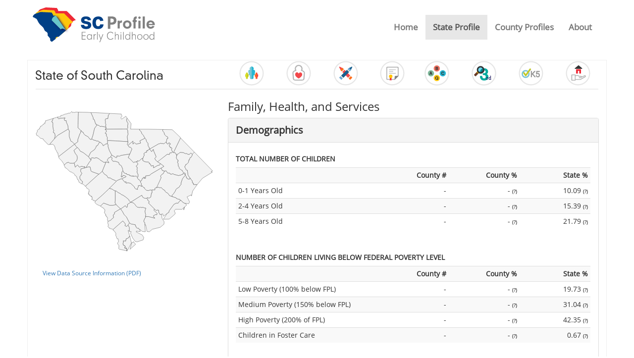

--- FILE ---
content_type: text/html;charset=UTF-8
request_url: https://www.scprofile.com/county-profiles/family-health/
body_size: 37011
content:
<!DOCTYPE html>
<html lang="en">
<head><!-- Global Site Tag (gtag.js) - Google Analytics -->
<script async src="https://www.googletagmanager.com/gtag/js?id=UA-106862891-1"></script>
<script>
  window.dataLayer = window.dataLayer || [];
  function gtag(){dataLayer.push(arguments)};
  gtag('js', new Date());
  gtag('config', 'UA-106862891-1');
</script>
	<meta charset="utf-8">
	<meta http-equiv="X-UA-Compatible" content="IE=edge">
	<meta name="viewport" content="width=device-width, initial-scale=1.0">
	<meta name="description" content="">
	<meta name="keywords" content="">
	<meta name="generator" content="Mura CMS 7.4.7">
	<title>Family, Health, and Services - SC Profile&#x3a; Early Childhood</title>
	<link rel="stylesheet" href="/sites/SCProfile/css/mura.7.0.min.css?v=7.4.7">		
	<link rel="stylesheet" href="/sites/SCProfile/css/mura.7.0.skin.css?v=7.4.7"> 
	<link rel="stylesheet" href="/sites/SCProfile/includes/themes/SCProfile/assets/bootstrap/css/bootstrap.min.css">
	<link rel="stylesheet" href="/sites/SCProfile/includes/themes/SCProfile/assets/font-awesome/css/font-awesome.css">
	<link rel="stylesheet" href="/sites/SCProfile/includes/themes/SCProfile/assets/scdoe/css/custom.css">
	<link rel="stylesheet" href="/sites/SCProfile/includes/themes/SCProfile/css/theme/theme.min.css">
	<link rel="stylesheet" href="/sites/SCProfile/includes/themes/SCProfile/assets/scdoe/css/custom2.css">

	
	<script src="/sites/SCProfile/js/external/jquery.min.js"></script>
	
	<link rel="shortcut icon" href="/sites/SCProfile/images/favicon.ico">
	
	
	
	
	

<script type="text/javascript" src="/sites/SCProfile/js/dist/mura.min.js?v=7.4.7"></script>
<script>
Mura.init({
	loginURL:"?display=login",
	siteid:"SCProfile",
	contentid:"7B179F32-C281-31D2-16B1687178518EBF",
	contenthistid:"7B179F31-A0CF-5505-3D1B6BCD0C98CB31",
	parentid:"7B179EBD-DEA6-D6D0-1B84D8403F3B3CB0",
	context:"",
	nocache:0,
	assetpath:"/sites/SCProfile",
	requirementspath:"/core/externals",
	themepath:"/sites/SCProfile/includes/themes/SCProfile",
	rb:"en",
	reCAPTCHALanguage:"en",
	preloaderMarkup: "\x3Ci\x20class\x3D\x22mura\x2Dpreloader\x20fa\x20fa\x2Drefresh\x20fa\x2Dspin\x22\x3E\x3C\x2Fi\x3E",
	mobileformat: false,
	windowdocumentdomain: "",
	layoutmanager:true,
	type:"Page",
	subtype:"Default",
	queueObjects: true,
	dtExample:"11/10/2024",
dtCh:"/",
dtFormat:[0,1,2],
dtLocale:"en-US"
});
</script>

<style>

</style>

<script>
$(function() {
	$('#navCountyProfiles').children("a").attr('href', '');
	$('#navCountyProfiles').children("a").attr('data-toggle', 'modal');
	$('#navCountyProfiles').children("a").attr('data-target', '#myCountyPickerModal2');
    function reposition() {
        var modal = $(this),
            dialog = modal.find('.modal-dialog');
        modal.css('display', 'block');
        dialog.css("margin-top", Math.max(0, ($(window).height() - dialog.height()) / 2));
    }
    $('.modal').on('show.bs.modal', reposition);
    $(window).on('resize', function() {
        $('.modal:visible').each(reposition);
    });
});
$(".navbar-toggle").click(function() {         
    if (window.matchMedia("(max-width: 768px)").matches) {
        // on mobile, dropdown default opened:
        setTimeout(function() {
            $(".dropdown-toggle").click();
        }, 100);
    }
});
$("#metadataHelperInfo").on('shown.bs.modal', function(e) {
    var tab = e.relatedTarget.hash;
    $('.nav-tabs a[href="'+tab+'"]').tab('show')
})
$(document).ready(function(){
    $('[data-toggle="popover"]').popover();   
});
</script>

<script type="text/javascript" src="/sites/SCProfile/includes/themes/SCProfile/assets/canvasjs/canvasjs.min.js"></script>

</head>


	<body id="countyprofiles" class="depth-2 family-health-and-services">
		
<header class="navbar-wrapper">
	<nav class="navbar navbar-default navbar-static-top" role="navigation">
		<div class="container">
			<div class="navbar-header">
				<a class="navbar-brand" href="/"><img class="img-responsive logo" src="/sites/SCProfile/includes/themes/SCProfile/images/logo_scprofile.svg" onerror="this.src='/sites/SCProfile/includes/themes/SCProfile/images/logo_scprofile.png'; this.onerror=null;" alt="SC Profile"></a>
				
				<button type="button" class="navbar-toggle" data-toggle="collapse" data-target=".navbar-collapse">
					<span class="icon-bar"></span>
					<span class="icon-bar"></span>
					<span class="icon-bar"></span>
				</button>
			</div>
			<div class="collapse navbar-collapse navbar-ex1-collapse">
					<div class="">
						























 




  
   



							
							

			
				

				
				<ul id="navPrimary" class="nav navbar-nav navbar-right">
				<li class="first"><a href="/">Home</a></li>
			

			
			
			

			
			<li><a href="/state-profile/">State Profile</a></li>
			
			
			

			
			<li><a href="/county-profiles/" >County Profiles</a></li>
			
			
			

			
			<li class="last"><a href="/about/">About</a></li>
			
			</ul>
			
						























 






						 
						<script>
							$(function(){
								$('#navPrimary [href="/state-profile/"]').closest('li').addClass('active');
							})
						</script>
						 
						
						
						
						<script>
							// $(function(){
							// 	$(["/county-profiles/","/county-profiles/family-health/"]).each(
							// 		function(index, value){
							// 			$("#navPrimary [href='" + value + "']").closest("li").addClass("active");
							// 			// console.log("value",value);
							// 			// console.log("index",index);
							// 		}
							// 	);
							// })
						</script>
						
						
						
					</div>
			</div>
		</div>
	</nav>
</header>

<br>
		<div class="container myContentBorder">
			<div class="row">
				<section class="content col-lg-12 col-md-12 col-sm-12 col-xs-12">
					
					
					
		
		
		
			
				
				 
				 	
					
					
				

				
				

				
					
					
					
	

		
			
				<h1 class="mura-page-title pageTitle">
					Family, Health, and Services
				</h1>
			
		

		
		
		
		

	


	
		
	

	
		<div class="mura-body">
			<div class="mura-region mura-region-loose">
					<div class="mura-region-local"><style>
		.pageTitle {display:none;}
	</style>

	
	
	

	
	
	
	
	
	
	

	

	
	
	
	
	

	
	
	
	
		
	
	
	
	
		
		
		
		
		
	
			<div class="row">
			
				<div class="col-xs-12 col-sm-4">
					<h3 class="profileTitle">State of South Carolina </h3>
			  	</div>
				
				<div class="col-xs-12 col-sm-8">





	<div class="row no-gutter">
		<div class="col-xs-12 col-sm-6">
			<div class="btn-toolbar" role="toolbar">
				<div class="btn-group  btn-group-justified">
					<div class="btn-group"><a href="/county-profiles/workforce/" class="btn navSub" role="button" title="Early Childhood Workforce"><img 
		
		
		
		
			
		
	src="/sites/SCProfile/includes/themes/SCProfile/images/ico/workforce.svg" onerror="this.src='/sites/SCProfile/includes/themes/SCProfile/images/ico/workforce.png'; this.onerror=null;"  title="Early Childhood Workforce"></a></div>
					<div class="btn-group"><a href="/county-profiles/family-health/" class="btn navSub" role="button" title="Family, Health, and Services"><img 
		
		
		
		
			
		
	src="/sites/SCProfile/includes/themes/SCProfile/images/ico/familyandhealth.svg" onerror="this.src='/sites/SCProfile/includes/themes/SCProfile/images/ico/familyandhealth.png'; this.onerror=null;" title="Family, Health, and Services"></a></div>
					<div class="btn-group"><a href="/county-profiles/early-care-and-education/" class="btn navSub" role="button" title="Early Care and Education"><img 
		
		
		
		
			
		
	src="/sites/SCProfile/includes/themes/SCProfile/images/ico/earlycare.svg" onerror="this.src='/sites/SCProfile/includes/themes/SCProfile/images/ico/earlycare.png'; this.onerror=null;" title="Early Care and Education"></a></div>
					<div class="btn-group"><a href="/county-profiles/early-care-and-education-credentials/" class="btn navSub" role="button" title="Early Care and Education Credentials"><img 
		
		
		
		
			
		
	src="/sites/SCProfile/includes/themes/SCProfile/images/ico/credentials.svg" onerror="this.src='/sites/SCProfile/includes/themes/SCProfile/images/ico/credentials.png'; this.onerror=null;" title="Early Care and Education Credentials"></a></div>
				</div>
			</div>
		</div>
		<div class="col-xs-12 col-sm-6">
			<div class="btn-toolbar" role="toolbar">
				<div class="btn-group  btn-group-justified">
					<div class="btn-group"><a href="/county-profiles/abcq/" class="btn navSub" role="button" title="ABC Quality Participation"><img 
		
		
		
		
			
		
	src="/sites/SCProfile/includes/themes/SCProfile/images/ico/abcq.svg" onerror="this.src='/sites/SCProfile/includes/themes/SCProfile/images/ico/abcq.png'; this.onerror=null;" title="ABC Quality Participation"></a></div>
					<div class="btn-group"><a href="/county-profiles/3rd-grade-assessment/" class="btn navSub" role="button" title="3rd Grade Assessment"><img 
		
		
		
		
			
		
	src="/sites/SCProfile/includes/themes/SCProfile/images/ico/3rdgrade.svg" onerror="this.src='/sites/SCProfile/includes/themes/SCProfile/images/ico/3rdgrade.png'; this.onerror=null;" title="3rd Grade Assessment"></a></div>
					<div class="btn-group"><a href="/county-profiles/readiness/" class="btn navSub" role="button" title="Kindergarten Readiness"><img 
		
		
		
		
			
		
	src="/sites/SCProfile/includes/themes/SCProfile/images/ico/readiness.svg" onerror="this.src='/sites/SCProfile/includes/themes/SCProfile/images/ico/readiness.png'; this.onerror=null;" title="Kindergarten Readiness"></a></div>
					<div class="btn-group"><a href="/county-profiles/support-services/" class="btn navSub" role="button" title="Support Services"><img 
		
		
		
		
			
		
	src="/sites/SCProfile/includes/themes/SCProfile/images/ico/support.svg" onerror="this.src='/sites/SCProfile/includes/themes/SCProfile/images/ico/support.png'; this.onerror=null;" title="Support Services"></a> </div>
				</div>
			</div>
		</div>
	</div>



</div>
				
			</div>
			<hr class="thinGrey">
			<div class="row">
				<div class="col-sm-8 col-sm-push-4">
					<div class="row">
					  <div class="pull-left">
						<h3 class="myPageTitle">Family, Health, and Services</h3>
					  	<div class="myAside hidden-md hidden-lg">
					  	<br>
	<small><a href="/data-information/2023/">View Data Source Information (PDF)</a></small> <br><br>

					  	</div>
					  </div>
					  
					  <div class="pull-right hidden-xs hidden-sm">
						
					  </div>
					  
					  <div class="clearfix"></div>
					</div>
					
	  <div class="row">
        <div class="col-sm-12">
        	
	
		
		
		
	
	        <div class="panel panel-default">
			  <div class="panel-heading">Demographics</div>
			  <div class="panel-body">
	<h5>TOTAL NUMBER OF CHILDREN</h5>
	<table class="table-striped table table-condensed mytable">

		<tr>
			<th class="myTableLabel" width="*"></th>
			<th class="tcolFW thright" nowrap>County #</th>
			<th class="tcolFW thright" nowrap>County % </th>
			<th class="tcolFW thright" nowrap>State %</th>
		</tr>
	
		<tr>
			<th>0-1 Years Old</th>
			<td>
	
		
			
		
	-</td>
			<td>
	
		
			
		
	- 
	
		
	<a href="#" class="hoverP" title="Percentages" data-toggle="popover" data-trigger="hover" data-content="
	
		
		
			
		
	 in the County">(?)</a></td>
			<td>
	
		
			
				
					
	
	  
				
			
		
	       10.09 
	
		
	<a href="#" class="hoverP" title="Percentages" data-toggle="popover" data-trigger="hover" data-content="
	
		
		
			
		
	 in the State" data-placement="top">(?)</a></td>
		</tr>
		<tr>
			<th>2-4 Years Old</th>
			<td>
	
		
			
		
	-</td>
			<td>
	
		
			
		
	- 
	
		
	<a href="#" class="hoverP" title="Percentages" data-toggle="popover" data-trigger="hover" data-content="
	
		
		
			
		
	 in the County">(?)</a></td>
			<td>
	
		
			
				
					
	
	  
				
			
		
	       15.39 
	
		
	<a href="#" class="hoverP" title="Percentages" data-toggle="popover" data-trigger="hover" data-content="
	
		
		
			
		
	 in the State" data-placement="top">(?)</a></td>
		</tr>
		<tr>
			<th>5-8 Years Old</th>
			<td>
	
		
			
		
	-</td>
			<td>
	
		
			
		
	- 
	
		
	<a href="#" class="hoverP" title="Percentages" data-toggle="popover" data-trigger="hover" data-content="
	
		
		
			
		
	 in the County">(?)</a></td>
			<td>
	
		
			
				
					
	
	  
				
			
		
	       21.79 
	
		
	<a href="#" class="hoverP" title="Percentages" data-toggle="popover" data-trigger="hover" data-content="
	
		
		
			
		
	 in the State" data-placement="top">(?)</a></td>
		</tr>
	</table>
	<br>
	<h5>NUMBER OF CHILDREN LIVING BELOW FEDERAL POVERTY LEVEL</h5>
	<table class="table-striped table table-condensed mytable">

		<tr>
			<th class="myTableLabel" width="*"></th>
			<th class="tcolFW thright" nowrap>County #</th>
			<th class="tcolFW thright" nowrap>County % </th>
			<th class="tcolFW thright" nowrap>State %</th>
		</tr>
	
		<tr>
			<th>Low Poverty (100% below FPL)</th>
			<td>
	
		
			
		
	-</td>
			<td>
	
		
			
		
	- 
	
		
	<a href="#" class="hoverP" title="Percentages" data-toggle="popover" data-trigger="hover" data-content="
	
		
		
			
		
	 in the County">(?)</a></td>
			<td>
	
		
			
				
					
	
	  
				
			
		
	       19.73 
	
		
	<a href="#" class="hoverP" title="Percentages" data-toggle="popover" data-trigger="hover" data-content="
	
		
		
			
		
	 in the State" data-placement="top">(?)</a></td>
		</tr>
		<tr>
			<th>Medium Poverty (150% below FPL)</th>
			<td>
	
		
			
		
	-</td>
			<td>
	
		
			
		
	- 
	
		
	<a href="#" class="hoverP" title="Percentages" data-toggle="popover" data-trigger="hover" data-content="
	
		
		
			
		
	 in the County">(?)</a></td>
			<td>
	
		
			
				
					
	
	  
				
			
		
	       31.04 
	
		
	<a href="#" class="hoverP" title="Percentages" data-toggle="popover" data-trigger="hover" data-content="
	
		
		
			
		
	 in the State" data-placement="top">(?)</a></td>
		</tr>
		<tr>
			<th>High Poverty (200% of FPL)</th>
			<td>
	
		
			
		
	-</td>
			<td>
	
		
			
		
	- 
	
		
	<a href="#" class="hoverP" title="Percentages" data-toggle="popover" data-trigger="hover" data-content="
	
		
		
			
		
	 in the County">(?)</a></td>
			<td>
	
		
			
				
					
	
	  
				
			
		
	       42.35 
	
		
	<a href="#" class="hoverP" title="Percentages" data-toggle="popover" data-trigger="hover" data-content="
	
		
		
			
		
	 in the State" data-placement="top">(?)</a></td>
		</tr>
		<tr>
			<th>Children in Foster Care</th>
			<td>
	
		
			
		
	-</td>
			<td>
	
		
			
		
	- 
	
		
	<a href="#" class="hoverP" title="Percentages" data-toggle="popover" data-trigger="hover" data-content="
	
		
		
			
		
	 in the County">(?)</a></td>
			<td>
	
		
			
				
					
	
	  
				
			
		
	        0.67 
	
		
	<a href="#" class="hoverP" title="Percentages" data-toggle="popover" data-trigger="hover" data-content="
	
		
		
			
		
	 in the State" data-placement="top">(?)</a></td>
		</tr>
	</table>
	<br>
	<h5>MALTREATMENT</h5>
	<table class="table-striped table table-condensed mytable">

		<tr>
			<th class="myTableLabel" width="*"></th>
			<th class="tcolFW thright" nowrap>County #</th>
			<th class="tcolFW thright" nowrap>County % </th>
			<th class="tcolFW thright" nowrap>State %</th>
		</tr>
	
		<tr>
			<th>Investigated</th>
			<td>
	
		
			
		
	-</td>
			<td>
	
		
			
		
	- 
	
		
	<a href="#" class="hoverP" title="Percentages" data-toggle="popover" data-trigger="hover" data-content="
	
		
		
			
		
	 in the County">(?)</a></td>
			<td>
	
		
			
				
					
	
	  
				
			
		
	        4.90 
	
		
	<a href="#" class="hoverP" title="Percentages" data-toggle="popover" data-trigger="hover" data-content="
	
		
		
			
		
	 in the State" data-placement="top">(?)</a></td>
		</tr>
		<tr>
			<th>Founded Substantiated *</th>
			<td>
	
		
			
		
	-</td>
			<td>
	
		
			
		
	- 
	
		
	<a href="#" class="hoverP" title="Percentages" data-toggle="popover" data-trigger="hover" data-content="
	
		
		
			
		
	 in the County">(?)</a></td>
			<td>
	
		
			
				
					
	
	  
				
			
		
	        1.53 
	
		
	<a href="#" class="hoverP" title="Percentages" data-toggle="popover" data-trigger="hover" data-content="
	
		
		
			
		
	 in the State" data-placement="top">(?)</a></td>
		</tr>
	</table>
	<small>* (Substantiated is the decision that CPS makes at the end of an investigation or initial assessment that validates that child maltreatment has occurred)</small>
	<br><span class="DataMessageLegend">DNMR = Does not meet the minimum reporting requirement.</span></div>
			</div>
		
        </div>
      </div>
      <div class="row">
        <div class="col-sm-12">
        	
	
		
		
		
	
	        <div class="panel panel-default">
			  <div class="panel-heading">Mental Health</div>
			  <div class="panel-body">
	<h5>CHILDREN RECEIVING MENTAL HEALTH SERVICES</h5>
	<table class="table-striped table table-condensed mytable">

		<tr>
			<th class="myTableLabel" width="*"></th>
			<th class="tcolFW thright" nowrap>County #</th>
			<th class="tcolFW thright" nowrap>County % </th>
			<th class="tcolFW thright" nowrap>State %</th>
		</tr>
	
		<tr>
			<th>Children Receiving Mental Health</th>
			<td>
	
		
			
		
	-</td>
			<td>
	
		
			
		
	- 
	
		
	<a href="#" class="hoverP" title="Percentages" data-toggle="popover" data-trigger="hover" data-content="
	
		
		
			
		
	 in the County">(?)</a></td>
			<td>
	
		
			
				
					
	
	  
				
			
		
	        1.06 
	
		
	<a href="#" class="hoverP" title="Percentages" data-toggle="popover" data-trigger="hover" data-content="
	
		
		
			
		
	 in the State" data-placement="top">(?)</a></td>
		</tr>
	</table>
	<small>
		<a href="http://www.state.sc.us/dmh">http://www.state.sc.us/dmh</a>
	</small>
	<br><span class="DataMessageLegend">DNMR = Does not meet the minimum reporting requirement.</span></div>
			</div>
		
        </div>
      </div>
      <div class="row">
        <div class="col-sm-12">
        	
	
		
		
		
	
	        <div class="panel panel-default">
			  <div class="panel-heading">Family Structure</div>
			  <div class="panel-body">
	
	<h5>FAMILY STRUCTURE</h5>
	<table class="table-striped table table-condensed mytable">

		<tr>
			<th class="myTableLabel" width="*"></th>
			<th class="tcolFW thright" nowrap>County #</th>
			<th class="tcolFW thright" nowrap></th>
			<th class="tcolFW thright" nowrap>State #</th>
		</tr>
	
		<tr>
			<th>Families Experiencing Homelessness<br>
				<small>between the ages of 3 to 8 years old</small>
			</th>
			<td>
	
		
			
		
	-</td>
			<td>&nbsp;</td>
			<td>
	
		
			
				
					
	
	  
				
			
		
	    4,365</td>
		</tr>
	</table>
	
	<table class="table-striped table table-condensed mytable">

		<tr>
			<th class="myTableLabel" width="*"></th>
			<th class="tcolFW thright" nowrap>County #</th>
			<th class="tcolFW thright" nowrap>County % </th>
			<th class="tcolFW thright" nowrap>State %</th>
		</tr>
	
		<tr>
			<th>Children Raised By Single Male Parent</th>
			<td>
	
		
			
		
	-</td>
			<td>
	
		
			
		
	- 
	
		
	<a href="#" class="hoverP" title="Percentages" data-toggle="popover" data-trigger="hover" data-content="
	
		
		
			
		
	 in the County">(?)</a></td>
			<td>
	
		
			
				
					
	
	  
				
			
		
	        6.73 
	
		
	<a href="#" class="hoverP" title="Percentages" data-toggle="popover" data-trigger="hover" data-content="
	
		
		
			
		
	 in the State" data-placement="top">(?)</a></td>
		</tr>
		<tr>
			<th>Children Raised By Single Female Parent</th>
			<td>
	
		
			
		
	-</td>
			<td>
	
		
			
		
	- 
	
		
	<a href="#" class="hoverP" title="Percentages" data-toggle="popover" data-trigger="hover" data-content="
	
		
		
			
		
	 in the County">(?)</a></td>
			<td>
	
		
			
				
					
	
	  
				
			
		
	       27.02 
	
		
	<a href="#" class="hoverP" title="Percentages" data-toggle="popover" data-trigger="hover" data-content="
	
		
		
			
		
	 in the State" data-placement="top">(?)</a></td>
		</tr>
		<tr>
			<th>Children Raised By Other Family members</th>
			<td>
	
		
			
		
	-</td>
			<td>
	
		
			
		
	- 
	
		
	<a href="#" class="hoverP" title="Percentages" data-toggle="popover" data-trigger="hover" data-content="
	
		
		
			
		
	 in the County">(?)</a></td>
			<td>
	
		
			
				
					
	
	  
				
			
		
	        2.39 
	
		
	<a href="#" class="hoverP" title="Percentages" data-toggle="popover" data-trigger="hover" data-content="
	
		
		
			
		
	 in the State" data-placement="top">(?)</a></td>
		</tr>
		<tr>
			<th>Children Raised By Grandparents</th>
			<td>
	
		
			
		
	-</td>
			<td>
	
		
			
		
	- 
	
		
	<a href="#" class="hoverP" title="Percentages" data-toggle="popover" data-trigger="hover" data-content="
	
		
		
			
		
	 in the County">(?)</a></td>
			<td>
	
		
			
				
					
	
	  
				
			
		
	        5.23 
	
		
	<a href="#" class="hoverP" title="Percentages" data-toggle="popover" data-trigger="hover" data-content="
	
		
		
			
		
	 in the State" data-placement="top">(?)</a></td>
		</tr>
		<tr>
			<th>Households Non-English language in home</th>
			<td>
	
		
			
		
	-</td>
			<td>
	
		
			
		
	- 
	
		
	<a href="#" class="hoverP" title="Percentages" data-toggle="popover" data-trigger="hover" data-content="
	
		
		
			
		
	 in the County">(?)</a></td>
			<td>
	
		
			
				
					
	
	  
				
			
		
	        9.87 
	
		
	<a href="#" class="hoverP" title="Percentages" data-toggle="popover" data-trigger="hover" data-content="
	
		
		
			
		
	 in the State" data-placement="top">(?)</a></td>
		</tr>
	</table>
	<br><span class="DataMessageLegend">DNMR = Does not meet the minimum reporting requirement.</span></div>
			</div>
		
        </div>
      </div>
      <div class="row">
        <div class="col-sm-12" >
        	
	
		
		
		
	
	        <div class="panel panel-default">
			  <div class="panel-heading">Head of Household Education Level</div>
			  <div class="panel-body">
	<h5>EDUCATION OF HEAD OF HOUSEHOLD</h5>
	<table class="table-striped table table-condensed mytable">

		<tr>
			<th class="myTableLabel" width="*"></th>
			<th class="tcolFW thright" nowrap>County #</th>
			<th class="tcolFW thright" nowrap>County % </th>
			<th class="tcolFW thright" nowrap>State %</th>
		</tr>
	
		<tr>
			<th>Not High School Graduate</th>
			<td>
	
		
			
		
	-</td>
			<td>
	
		
			
		
	- 
	
		
	<a href="#" class="hoverP" title="Percentages" data-toggle="popover" data-trigger="hover" data-content="
	
		
		
			
		
	 in the County">(?)</a></td>
			<td>
	
		
			
				
					
	
	  
				
			
		
	        8.97 
	
		
	<a href="#" class="hoverP" title="Percentages" data-toggle="popover" data-trigger="hover" data-content="
	
		
		
			
		
	 in the State" data-placement="top">(?)</a></td>
		</tr>
		<tr>
			<th>High School Graduate or GED</th>
			<td>
	
		
			
		
	-</td>
			<td>
	
		
			
		
	- 
	
		
	<a href="#" class="hoverP" title="Percentages" data-toggle="popover" data-trigger="hover" data-content="
	
		
		
			
		
	 in the County">(?)</a></td>
			<td>
	
		
			
				
					
	
	  
				
			
		
	       25.79 
	
		
	<a href="#" class="hoverP" title="Percentages" data-toggle="popover" data-trigger="hover" data-content="
	
		
		
			
		
	 in the State" data-placement="top">(?)</a></td>
		</tr>
		<tr>
			<th>Vocational or Associate Degree</th>
			<td>
	
		
			
		
	-</td>
			<td>
	
		
			
		
	- 
	
		
	<a href="#" class="hoverP" title="Percentages" data-toggle="popover" data-trigger="hover" data-content="
	
		
		
			
		
	 in the County">(?)</a></td>
			<td>
	
		
			
				
					
	
	  
				
			
		
	       31.62 
	
		
	<a href="#" class="hoverP" title="Percentages" data-toggle="popover" data-trigger="hover" data-content="
	
		
		
			
		
	 in the State" data-placement="top">(?)</a></td>
		</tr>
		<tr>
			<th>College (4 years)</th>
			<td>
	
		
			
		
	-</td>
			<td>
	
		
			
		
	- 
	
		
	<a href="#" class="hoverP" title="Percentages" data-toggle="popover" data-trigger="hover" data-content="
	
		
		
			
		
	 in the County">(?)</a></td>
			<td>
	
		
			
				
					
	
	  
				
			
		
	       33.63 
	
		
	<a href="#" class="hoverP" title="Percentages" data-toggle="popover" data-trigger="hover" data-content="
	
		
		
			
		
	 in the State" data-placement="top">(?)</a></td>
		</tr>
	</table>
	<br><span class="DataMessageLegend">DNMR = Does not meet the minimum reporting requirement.</span></div>
			</div>
		
        </div>
      </div>
      <div class="row">
        <div class="col-sm-12" >
        	
	
		
		
		
	
	        <div class="panel panel-default">
			  <div class="panel-heading">Prenatal</div>
			  <div class="panel-body">
	
	<h5>PRENATAL</h5>
	<table class="table-striped table table-condensed mytable">

		<tr>
			<th class="myTableLabel" width="*"></th>
			<th class="tcolFW thright" nowrap>County #</th>
			<th class="tcolFW thright" nowrap>County % </th>
			<th class="tcolFW thright" nowrap>State %</th>
		</tr>
	
		<tr>
			<th>Birth to Mothers under 18 Years Old</th>
			<td>
	
		
			
		
	-</td>
			<td>
	
		
			
		
	- 
	
		
	<a href="#" class="hoverP" title="Percentages" data-toggle="popover" data-trigger="hover" data-content="
	
		
		
			
		
	 in the County">(?)</a></td>
			<td>
	
		
			
				
					
	
	  
				
			
		
	        1.46 
	
		
	<a href="#" class="hoverP" title="Percentages" data-toggle="popover" data-trigger="hover" data-content="
	
		
		
			
		
	 in the State" data-placement="top">(?)</a></td>
		</tr>
		<tr>
			<th>Mothers with No Prenatal Care</th>
			<td>
	
		
			
		
	-</td>
			<td>
	
		
			
		
	- 
	
		
	<a href="#" class="hoverP" title="Percentages" data-toggle="popover" data-trigger="hover" data-content="
	
		
		
			
		
	 in the County">(?)</a></td>
			<td>
	
		
			
				
					
	
	  
				
			
		
	        2.19 
	
		
	<a href="#" class="hoverP" title="Percentages" data-toggle="popover" data-trigger="hover" data-content="
	
		
		
			
		
	 in the State" data-placement="top">(?)</a></td>
		</tr>
		<tr>
			<th>Low Birth Weight Babies <5.5 lbs</th>
			<td>
	
		
			
		
	-</td>
			<td>
	
		
			
		
	- 
	
		
	<a href="#" class="hoverP" title="Percentages" data-toggle="popover" data-trigger="hover" data-content="
	
		
		
			
		
	 in the County">(?)</a></td>
			<td>
	
		
			
				
					
	
	  
				
			
		
	        9.99 
	
		
	<a href="#" class="hoverP" title="Percentages" data-toggle="popover" data-trigger="hover" data-content="
	
		
		
			
		
	 in the State" data-placement="top">(?)</a></td>
		</tr>
		<tr>
			<th>Preterm Babies < 37 weeks</th>
			<td>
	
		
			
		
	-</td>
			<td>
	
		
			
		
	- 
	
		
	<a href="#" class="hoverP" title="Percentages" data-toggle="popover" data-trigger="hover" data-content="
	
		
		
			
		
	 in the County">(?)</a></td>
			<td>
	
		
			
				
					
	
	  
				
			
		
	       11.61 
	
		
	<a href="#" class="hoverP" title="Percentages" data-toggle="popover" data-trigger="hover" data-content="
	
		
		
			
		
	 in the State" data-placement="top">(?)</a></td>
		</tr>
	</table>
	
	<table class="table-striped table table-condensed mytable">

		<tr>
			<th class="myTableLabel" width="*"></th>
			<th class="tcolFW thright" nowrap></th>
			<th class="tcolFW thright" nowrap></th>
			<th class="tcolFW thright" nowrap>State #</th>
		</tr>
	
		<tr>
			<th>Total Births</th>
			<td></td>
			<td></td>
			<td>
	
		
			
				
					
	
	  
				
			
		
	   57,721</td>
		</tr>
	</table>
	<br><span class="DataMessageLegend">DNMR = Does not meet the minimum reporting requirement.</span></div>
			</div>
		
        </div>
      </div>
      <div class="row">
        <div class="col-sm-12" >
        	
	
		
		
		
	
	        <div class="panel panel-default">
			  <div class="panel-heading">Child Mortality</div>
			  <div class="panel-body">
	<h5>CHILD MORTALITY</h5>
	<table class="table-striped table table-condensed mytable">

		<tr>
			<th class="myTableLabel" width="*"></th>
			<th class="tcolFW thright" nowrap>County #</th>
			<th class="tcolFW thright" nowrap>County % </th>
			<th class="tcolFW thright" nowrap>State %</th>
		</tr>
	
		<tr>
			<th>Deaths of Children 0-12 months Old</th>
			<td>
	
		
			
		
	-</td>
			<td>
	
		
			
		
	- 
	
		
	<a href="#" class="hoverP" title="Percentages" data-toggle="popover" data-trigger="hover" data-content="
	
		
		
			
		
	 in the County">(?)</a></td>
			<td>
	
		
			
				
					
	
	  
				
			
		
	        0.71 
	
		
	<a href="#" class="hoverP" title="Percentages" data-toggle="popover" data-trigger="hover" data-content="
	
		
		
			
		
	 in the State" data-placement="top">(?)</a></td>
		</tr>
		<tr>
			<th>1-4 Years Old</th>
			<td>
	
		
			
		
	-</td>
			<td>
	
		
			
		
	- 
	
		
	<a href="#" class="hoverP" title="Percentages" data-toggle="popover" data-trigger="hover" data-content="
	
		
		
			
		
	 in the County">(?)</a></td>
			<td>
	
		
			
				
					
	
	  
				
			
		
	        0.36 
	
		
	<a href="#" class="hoverP" title="Percentages" data-toggle="popover" data-trigger="hover" data-content="
	
		
		
			
		
	 in the State" data-placement="top">(?)</a></td>
		</tr>
		<tr>
			<th>5-8 Years Old</th>
			<td>
	
		
			
		
	-</td>
			<td>
	
		
			
		
	- 
	
		
	<a href="#" class="hoverP" title="Percentages" data-toggle="popover" data-trigger="hover" data-content="
	
		
		
			
		
	 in the County">(?)</a></td>
			<td>
	
		
			
				
					
	
	  
				
			
		
	        0.02 
	
		
	<a href="#" class="hoverP" title="Percentages" data-toggle="popover" data-trigger="hover" data-content="
	
		
		
			
		
	 in the State" data-placement="top">(?)</a></td>
		</tr>
		<tr>
			<th>Children with Non-Fatal Injuries</th>
			<td>
	
		
			
		
	-</td>
			<td>
	
		
			
		
	- 
	
		
	<a href="#" class="hoverP" title="Percentages" data-toggle="popover" data-trigger="hover" data-content="
	
		
		
			
		
	 in the County">(?)</a></td>
			<td>
	
		
			
				
					
	
	  
				
			
		
	        6.99 
	
		
	<a href="#" class="hoverP" title="Percentages" data-toggle="popover" data-trigger="hover" data-content="
	
		
		
			
		
	 in the State" data-placement="top">(?)</a></td>
		</tr>
	</table>
	<small>
		For further information on children mortality in South Carolina go to: <br>
		<a href="https://scfacsc.files.wordpress.com/2016/06/2016-scfac-annual-report-1-17-2017-final.pdf">https://scfacsc.files.wordpress.com/2016/06/2016-scfac-annual-report-1-17-2017-final.pdf</a>
	</small>
	<br><span class="DataMessageLegend">DNMR = Does not meet the minimum reporting requirement.</span></div>
			</div>
		
        </div>
      </div>
	
			    </div>
			  
			  	<div class="col-sm-4  col-sm-pull-8">
					<img class="img-responsive pull-right" 
		
		
		
		
			
		
	src="/sites/SCProfile/includes/themes/SCProfile/images/county/00.svg" onerror="this.src='/sites/SCProfile/includes/themes/SCProfile/images/county/00.png'; this.onerror=null;"  />
					<br>
					<div class="myAside hidden-xs hidden-sm" ><br>
	<small><a href="/data-information/2023/">View Data Source Information (PDF)</a></small> <br><br>
</div>
			  	</div>
			  
			</div></div>
					</div>
		</div>
	




				
				
			
		
	
					<div class="mura-region"><div class="mura-region-local"></div></div>
				</section>
			</div>
		</div><!-- /.container -->
	 
	<footer class="footer-wrapper">
		<div class="container">
			<div class="row footer-top">
				<div class="col-md-4 col-sm-4 span4 first">
					<h4>Quick Links</h4>
					
					
					
					
					<ul class="nav nav-stacked">
					
						
						<li><a href="/county-profiles/workforce/">Early Childhood Workforce</a></li>
					
						
						<li><a href="/county-profiles/family-health/">Family, Health, and Services</a></li>
					
						
						<li><a href="/county-profiles/early-care-and-education/">Early Care and Education</a></li>
					
						
						<li><a href="/county-profiles/early-care-and-education-credentials/">Early Care and Education Credentials</a></li>
					
						
						<li><a href="/county-profiles/abcq/">ABC Quality Participation</a></li>
					
						
						<li><a href="/county-profiles/3rd-grade-assessment/">3rd Grade Assessment</a></li>
					
						
						<li><a href="/county-profiles/readiness/">Kindergarten Readiness</a></li>
					
						
						<li><a href="/county-profiles/support-services/">Support Services</a></li>
					
					</ul>
										
				</div>
				<div class="col-md-4 col-sm-4 span4">
					<h4>Additional Information</h4>
					
					
					
					<ul class="nav nav-stacked">
					
						
						<li><a href="/site-links/additional-information/accessibility/">Accessibility</a></li>
					
						
						<li><a href="/site-links/additional-information/legal/">Legal/Privacy</a></li>
					
					</ul>
					
				</div>

				<div class="col-md-4 col-sm-4 span4 last">
					<h4>Other Links</h4>
					
					
					
					<ul class="nav nav-stacked">
					
						
						<li><a href="/site-links/quick-links/participating-organizations/">Participating Organizations</a></li>
					
						
						<li><a href="/site-links/quick-links/sc-gov/">SC.gov</a></li>
					
						
						<li><a href="/site-links/quick-links/ed-sc-gov/">Ed.SC.gov</a></li>
					
					</ul>
										
				</div>
			</div>

			<div class="row footer-bottom">
				<div class="col-lg-10">
					<ul class="pull-left breadcrumb">
						<li>&copy; 2026 SC Profile&#x3a; Early Childhood</li>

						

						
						
					</ul>
				</div>
				
				<div class="col-lg-2">
					<p class="scroll-top hidden-sm hidden-xs pull-right"><a class="btn back-to-top" href="#"><i class="fa fa-chevron-up"></i></a></p>
					<p class="scroll-top visible-sm visible-xs pull-left"><a class="btn back-to-top" href="#"><i class="fa fa-chevron-up"></i></a></p>
				</div>
			</div>
		</div>
	</footer>
	<script>

	var tap = '/sites/SCProfile/includes/scprofile/cfc/scProfileDAO.cfc?method=';


	jQuery(document).ready(
		$.get(tap + "getQryYearSelectBox&returnformat=json", function(data) {
		    var $options2 = $("#y");
		    //var json2 = $.parseJSON(data2);
			var json2 = data;
		    $options2.find('option').remove();
		    $.each(json2, function(i,o) {
		        $options2.append($("<option />").val(o.reportingyear).text(o.reportingyear));
		    });
		})
	)
	jQuery(document).ready(
		$.get(tap + "getQryCountySelectBox&returnformat=json", function(data){
		    var $options = $("#c");
		    //var json = $.parseJSON(data);
			var json = data;
		    $options.find('option').remove();
		    $.each(json, function(i,o) {
		        $options.append($("<option />").val(o.sccountycd).text(o.sccountynm));
		    });
		})
	)

</script>

	<div class="modal fade" id="myCountyPickerModal2"  role="dialog">
		<div class="modal-dialog modal-sm">
			<!-- Modal content-->
			<div class="modal-content">
				<div class="modal-header">
					<button type="button" class="close" data-dismiss="modal">&times;</button>
					<h4 class="modal-title"><b>Select A Location</b></h4>
				</div>
				<div class="modal-body">
					<div class="row">
						<div class="col-sm-12">
						<form action="/county-profiles" name="countyPicker" method="get">
							<div class="form-group">
								<label for="y">Year:</label>
								<select class="form-control" name="y" id="y"></select>
							</div>
							<div class="form-group">
								<label for="c">County:</label>
								<select class="form-control" id="c" name="c" ></select>
							</div>
							<div class="text-center">
							<input type="submit" name="submit" value="Select" class="btn btn-primary btn-sm" >
							</div>
						</form>
						</div>
					</div>
				</div>
				<div class="modal-footer">     
					<button type="button" class="btn btn-sm" data-dismiss="modal">Close</button>
				</div>
			</div>
		</div>
	</div>
	





	
	
	<script src="/sites/SCProfile/includes/themes/SCProfile/assets/bootstrap/js/bootstrap.min.js"></script>
    
    <script src="/sites/SCProfile/includes/themes/SCProfile/js/theme/theme.js"></script>
	
<script src="//www.scprofile.com/core/modules/v1/cta/js/mura.displayobject.cta.min.js" ></script>
<script src="/core/modules/v1/gatedasset/assets/js/module.js"></script></body>
</html>

--- FILE ---
content_type: text/css
request_url: https://www.scprofile.com/sites/SCProfile/includes/themes/SCProfile/assets/scdoe/css/custom.css
body_size: 4532
content:
body {overflow-x: hidden;}
#myFlatTable td {
   padding:0; margin:0;
}

#myFlatTable {
   border-collapse: collapse;
}
/* footer colors */
footer.footer-wrapper {
    background-color: #ccc;
    color: #fff;
}

.myContentBorder{
	border:#EEE solid 1px;
}
.jumbotron {
   	background: transparent;
	height:600px;
	position: relative;
	overflow: hidden;
	background-position: center;
}

.jumbotron img {
  right: 0; 
  bottom: 0;
  min-width: 100%; 
  max-height: 600px;
  width: auto; 
  height: 600px;
  z-index: -100;
}

#navHome {
	display:none;
}

.mytable { 
	table-layout:fixed;
}

.myTableLabel {
	width:40%;
}

th.tcolFW {
	width:20%; right:0px;
	 text-align: center;
}

.mytable tr td, th.thright { 
	 text-align: right !important;
}
	
.navbar-default {
    background-color: #fff;
    border-color: #fff;
}

#navPrimary>li>a {
    font-weight:bolder;
    font-size:larger;
}

div.panel-heading {
	font-weight:bolder;
	font-size:15pt;	
}

.navbar-brand {
	padding: 0px;
}

.navbar-brand>img {
	height: 100%;
	padding: 5px;
	width: auto;
}

.footer-top>div.span4 {
	border-bottom: 1px solid #333;
}

.footer-top>.span4.last {
    border-right: none;
	border-bottom: none;
}

		a:hover
			{ text-decoration: none; }
		.printButton
			{ color:#333; }
		.hoverP
			{ font-size:10px; color:#000000; }
		.hoverP:hover{
			color:#000000;
			text-decoration:none;
	   	}
		body.modal-open 
			{ overflow: auto; }
		body.modal-open[style] 
			{ padding-right: 0px !important; }
		h5
			{font-weight:bolder;}		
		.mysubnav
			{font-size:11px;}
		.CountyLabel
			{margin-top:0px;}
		.span4 ul.nav-stacked li a
			{line-height:10px;}
		.DataMessageLegend
			{ font-size:small;font-weight:bolder; color:#990000;}
		.datedYearlyMessage
			{ font-size:small;font-weight:bolder; color:#2b2bff;}

		.mytable tr td, th.thright { 
			 text-align: right;
		}
		.hidden4ada {
			position:absolute;
			left:-10000px;
			top:auto;
			width:1px;
			height:1px;
			overflow:hidden;
		}
		#metadataHelperInfo .modal-body {
			max-height: calc(100vh - 410px);
			overflow-y: auto;
		}
		.thinGrey
			{border:#EEE solid 1px; margin:1px;}
		th
			{ font-weight:normal; }
		th.thright,.myTableLabel 
			{ font-weight:bold; }
		.printbutton
			{ margin-right:17px;}
		.myPageTitle
			{ margin-left:15px;}
		.myAside
			{ margin-left:15px;}
		.row.no-gutter {
		  margin-left: 0;
		  margin-right: 0;
		}
		.row.no-gutter [class*='col-']:not(:first-child), .row.no-gutter [class*='col-']:not(:last-child) {
		  padding-right: 0;
		  padding-left: 0;
		}

/* TABLES for mobile first*/
.mytable th.myTableLabel,.mytable th.thright,.mytable th
	{font-size: 10px;}
.mytable td
	{font-size: 10px;}



/* BS3 Panel recolor */
.panel-default > .panel-heading {
  color: #333;
  background-color: #f5f5f5;
  border-color: #ddd;
}
.panel-default  {
  border-color: #ddd;
}

/* 
	Anything outside of these media definitions count as design for cellphones as bootstrap handles it as mobile first
	Additional screen sizes 
*/

@media (min-width: 576px){
	a.navSub{
		padding:0px;
	}
	a.navSub img {
		width:42px;
		height:42px;
	}

	.navbar-brand>img {
	  height: 100%;
	  padding: 5px;
	  width: auto;
	}
}
@media (min-width: 768px) {
	a.navSub img {
		min-width:50px;
	}
	.navSub {
		font-size:5.75pt;
	}

	.navbar-brand>img {
	  height: 100%;
	  padding: 5px;
	  width: auto;
	}
/* footer separator lines */
	.footer-top>div.span4{
		border-right: 1px solid #333;
		min-height: 310px;
		border-bottom: none;
	}
	.mytable th.myTableLabel,.mytable th
	{font-size: 14px;}
	.mytable th.thright
	{font-size: 14px;}
	.mytable td
	{font-size: 14px;}

}

@media (min-width: 992px) {

	.navSub {
		font-size:8pt;
	}

	div.navbar-ex1-collapse>div.row {
		height:75px;
	}

	div.navbar-ex1-collapse{
		height:75px;
	}

	.navbar-brand>img {
	  height: 90px;
	  padding: 6px;
	  margin-top:5px;
	  width: auto;
	}
/* footer separator lines */
	.footer-top>div.span4{
		border-right: 1px solid #333;
		min-height: 310px;
		border-bottom: none;
	}

    .navbar-nav {
          padding-top: 30px;
          
     }

}

@media (min-width: 1200px) { 
	.navSub {
		font-size:10pt;
	}

	div.navbar-ex1-collapse>div.row {
		height:75px;
	}

	.navbar-brand>img {
	  height: 90px;
	  padding: 6px;
	  width: auto;
	  margin-top:5px;
	}
/* footer separator lines */
	.footer-top>div.span4{
		border-right: 1px solid #333;
		min-height: 310px;
		border-bottom: none;
	}
}


--- FILE ---
content_type: text/css
request_url: https://www.scprofile.com/sites/SCProfile/includes/themes/SCProfile/css/theme/theme.min.css
body_size: 51640
content:
@font-face{font-family:'NGrotesk';src:url('../../fonts/Neuzeit_Grotesk/Neuzeit_Grotesk_Light.otf') format('opentype');font-weight:600;font-style:normal}@font-face{font-family:'OpenSansLight';src:url('../../fonts/Open_Sans/OpenSans-Light.ttf') format('truetype');font-weight:300;font-style:normal}@font-face{font-family:'OpenSansLightItalic';src:url('../../fonts/Open_Sans/OpenSans-LightItalic.ttf') format('truetype');font-weight:300;font-style:italic}@font-face{font-family:'OpenSansRegular';src:url('../../fonts/Open_Sans/OpenSans-Regular.ttf') format('truetype');font-weight:normal;font-style:normal}@font-face{font-family:'OpenSansItalic';src:url('../../fonts/Open_Sans/OpenSans-Italic.ttf') format('truetype');font-weight:normal;font-style:italic}@font-face{font-family:'OpenSansSemibold';src:url('../../fonts/Open_Sans/OpenSans-Semibold.ttf') format('truetype');font-weight:600;font-style:normal}@font-face{font-family:'OpenSansSemiboldItalic';src:url('../../fonts/Open_Sans/OpenSans-SemiboldItalic.ttf') format('truetype');font-weight:600;font-style:italic}@font-face{font-family:'OpenSansBold';src:url('../../fonts/Open_Sans/OpenSans-Bold.ttf') format('truetype');font-weight:bold;font-style:normal}@font-face{font-family:'OpenSansBoldItalic';src:url('../../fonts/Open_Sans/OpenSans-BoldItalic.ttf') format('truetype');font-weight:bold;font-style:italic}@font-face{font-family:'OpenSansExtraBold';src:url('../../fonts/Open_Sans/OpenSans-ExtraBold.ttf') format('truetype');font-weight:800;font-style:normal}@font-face{font-family:'OpenSansExtraBoldItalic';src:url('../../fonts/Open_Sans/OpenSans-ExtraBoldItalic.ttf') format('truetype');font-weight:800;font-style:italic}.clearfix:after,.clearfix:before,.mura-form .form-horizontal .form-group:after,.mura-form .form-horizontal .form-group:before{content:" ";display:table}.clearfix:after,.mura-form .form-horizontal .form-group:after{clear:both}.center-block{display:block;margin-left:auto;margin-right:auto}.pull-right{float:right!important}.pull-left{float:left!important}.hide{display:none!important}.show{display:block!important}.invisible{visibility:hidden}.text-hide{font:0/0 a;color:transparent;text-shadow:none;background-color:transparent;border:0}.hidden{display:none!important}.affix{position:fixed}body{font-family:'OpenSansRegular';-webkit-font-smoothing:antialiased}.profileTitle{font-family:'NGrotesk', 'OpenSansBold', sans-serif}.fa{display:inline-block;font-family:FontAwesome;font-style:normal;font-weight:normal;line-height:1;-webkit-font-smoothing:antialiased;-moz-osx-font-smoothing:grayscale}.icon-before{margin-right:.25em;color:#428bca}.mura-asset{padding:1em 0}.img-thumbnail,.thumbnail{-webkit-box-shadow:0 1px 2px rgba(0, 0, 0, 0.075);box-shadow:0 1px 2px rgba(0, 0, 0, 0.075)}figure{display:table}figure img{display:block;max-width:100%}figcaption{display:table-caption;caption-side:bottom;padding:0 0.5em 0.5em;margin-top:0.75em;font-size:0.9em;font-style:italic;text-align:left}.image-left{float:left;padding:0;margin:0 1em 0.75em 0}.image-right{float:right;padding:0;margin:0 0 0.75em 1em}.image-center{display:block;margin-left:auto;margin-right:auto;max-width:100%;text-align:center}.image-center figure,.image-center img{margin-left:auto;margin-right:auto}.embeddedContent{margin:1em}.navbar-fixed-bottom,.navbar-fixed-top,.navbar-static-top{border-radius:0}ul.icons,ul.the-icons{list-style-type:none;margin-left:2em;text-indent:-0.8em}a#logout{float:right}img{height:auto;max-width:100%}#navArchive,#navMultilevel,#navPeer,#navPortal,#navSequential,#navStandard,#navSub,.mura-favorites-list,.mura-page-tools,.mura-tag-cloud{margin-bottom:1.42857143}.navbar-wrapper{position:relative;z-index:15}.navbar-wrapper .navbar .navbar-form{padding:0 0 0 0}.navbar-wrapper .navbar .nav>li{position:relative}.navbar-wrapper .navbar .navbar-nav{margin-left:0;margin-right:0}.nav{margin-bottom:0}.dropdown-menu{margin-top:0}.nav li:hover .dropdown-menu{display:inline-block}.nav li:hover .dropdown-menu ul.dropdown-menu{display:none}.nav li:hover .dropdown-menu .dropdown-submenu:hover>ul.dropdown-menu{display:block}.mura-index{padding-top:0;border-top:0;margin-top:0}.mura-index dl{border-bottom:1px solid #eeeeee;padding-bottom:12px;margin:0 0 12px;float:left;width:100%}.mura-index dt.releaseDate{font-size:12px;margin-bottom:.25em;line-height:1}.mura-index dd{margin-left:0}.comments,.rating,.tags{font-size:12px;line-height:12px}.pagination{margin:24px 0 18px!important}.pagination a{padding:0 14px}#homepage .carousel{margin-bottom:1em;margin-top:-20px}#homepage .carousel .row{margin:0;padding:0}#homepage .carousel .row.item .container{position:relative;width:100%;height:100%;background-color:rgba(50, 50, 50, 0.2)}#homepage .carousel .carousel-caption{z-index:10;padding:0 2em 2.5em}#homepage .carousel .carousel-caption h3 a{color:#eeeeee;font-weight:400;text-transform:uppercase;font-size:35px}#homepage .carousel .carousel-caption h3 a:focus,#homepage .carousel .carousel-caption h3 a:hover{text-decoration:none}#homepage .carousel .carousel-caption a{-webkit-transition:all 0.3s ease-in;-moz-transition:all 0.3s ease-in;-o-transition:all 0.3s ease-in;-ms-transition:all 0.3s ease-in;transition:all 0.3s ease-in}#homepage .carousel .carousel-caption a:hover{text-decoration:none}#homepage .carousel .carousel-caption a.btn{background-color:transparent;color:#eeeeee;border-radius:0;border:2px solid #eeeeee}#homepage .carousel .carousel-caption a.btn:focus,#homepage .carousel .carousel-caption a.btn:hover{background-color:#eeeeee;color:#333333}#homepage .carousel .item{height:500px;background-color:#555555}#homepage .carousel .item img{position:absolute;top:0;left:0;min-width:100%}#homepage .promos>div{text-align:center}div[data-cssclass=home-news]{padding:2em 0 0 0}div[data-cssclass=home-news] .mura-object-meta{text-align:center}div[data-cssclass=home-news] .mura-collection-item .mura-item-content a{-webkit-transition:all 0.3s ease-in;-moz-transition:all 0.3s ease-in;-o-transition:all 0.3s ease-in;-ms-transition:all 0.3s ease-in;transition:all 0.3s ease-in}div[data-cssclass=home-news] .mura-collection-item .mura-item-content a:hover{opacity:0.8}div[data-cssclass=home-news] .mura-collection-item .mura-item-meta a{color:#222222;-webkit-transition:all 0.3s ease-in;-moz-transition:all 0.3s ease-in;-o-transition:all 0.3s ease-in;-ms-transition:all 0.3s ease-in;transition:all 0.3s ease-in}div[data-cssclass=home-news] .mura-collection-item .mura-item-meta a:hover{text-decoration:none;color:#999999}div[data-cssclass=home-news] .mura-collection-item .mura-item-meta div[class^=mura-item-meta_]{margin:1em 0 0 0}div[data-cssclass=home-news] .mura-collection-item .mura-item-meta .mura-item-meta__date{color:#999999}div[data-cssclass=home-news] .mura-collection-item .mura-item-meta .mura-item-meta__credits{color:#999999}.home-title{text-align:center}.home-title h2{color:#555555}.home-title h3.subtitle{color:#999999;font-style:italic}.home-box{margin:4em 0;text-align:center}.home-box i.home{font-size:44px;display:inline-block;width:90px;height:90px;line-height:90px;text-align:center;border-radius:50%;border:1px solid #999999;color:#999999;-webkit-transition:all 0.3s ease-in;-moz-transition:all 0.3s ease-in;-o-transition:all 0.3s ease-in;-ms-transition:all 0.3s ease-in;transition:all 0.3s ease-in}.home-box:hover i.home{border-color:#555555;background-color:#555555;color:white}aside h1,aside h2,aside h3,aside h4,aside h5,aside h6{margin:0 0 0.5em 0;line-height:1.1}aside h1{font-size:36px}aside h2{font-size:22px}aside h3{font-size:18px}aside h4{font-size:16px}aside h5{font-size:14px}aside h6{font-size:12px}.navArchive h2,.navArchive h3{margin-bottom:0}.dropdown-toggle:after,a.menu:after{content:none}.well ol,.well ul,ol.well,ul.well{list-style-type:none;margin-bottom:0}.well ol li a,.well ul li a,ol.well li a,ul.well li a{display:block;padding:2px 0 4px}.content img{height:auto!important}.mura-favorites-list ol,.mura-favorites-list ul,.mura-index ol,.mura-index ul,.mura-session-tools ol,.mura-session-tools ul,.mura-tag-cloud ol,.mura-tag-cloud ul{-webkit-padding-start:0;padding-left:0}.mura-favorites-list ol.navSecondary li,.mura-favorites-list ul.navSecondary li,.mura-index ol.navSecondary li,.mura-index ul.navSecondary li,.mura-session-tools ol.navSecondary li,.mura-session-tools ul.navSecondary li,.mura-tag-cloud ol.navSecondary li,.mura-tag-cloud ul.navSecondary li{margin:0 0 0.5em 0}.mura-search-again p{padding:15px;margin-bottom:20px;border:1px solid transparent;border-radius:4px;background-color:#d9edf7;border-color:#bce8f1;color:#3a87ad}.nav-list li.active ul{padding:0}.nav-list li li a.active{background:transparent;color:#428bca;text-shadow:0 0 0}.nav-list li.active li a{padding-left:30px;padding-right:30px}.nav-list li.active li li a{padding-left:45px;padding-right:45px}.nav-list li.active li li li a{padding-left:60px;padding-right:60px}.nav-list li.active li li li li a{padding-left:75px;padding-right:75px}.nav-list li.active li.active a,.nav-list li.active li.active a:hover{background:transparent;color:#2a6496;text-shadow:0 0 0 transparent!important}.moreResults{border-radius:6px}.moreResults:after,.moreResults:before{content:" ";display:table}.moreResults:after{clear:both}.moreResults:after,.moreResults:before{content:" ";display:table}.moreResults:after{clear:both}.moreResults dt{font-size:12px;font-weight:normal}.moreResults>p{float:left!important;margin:0.5em 0}.moreResults>ul{float:right!important;whitespace:nowrap}.moreResults>ul.pager{margin:0}.moreResults>ul>li{display:inline-block}.moreResults>ul>li>a:hover{background-color:#999999;color:#fff}.mura-tag-cloud ol,li.form ol{list-style:none;margin:0}.mura-tag-cloud a.tag{color:#428bca}.mura-tag-cloud a.tag:hover{color:#2a6496}.pagination{margin:24px 0 18px!important}.pagination a{padding:0 14px}.mura-slideshow dt{margin-bottom:0.25em}.mura-slideshow dt.releaseDate{font-size:12px}.mura-slideshow dt.title{font-size:22px}ol.mura-pager{text-align:center}ol.mura-pager li{margin:0 .25em;display:inline-block;*display:inline;background:#eee}ol.mura-pager li.activeLI a{background:#08c;color:#fff}.mura-calendar{text-align:center}.mura-calendar table thead{background:#eeeeee}.mura-calendar table thead th,.mura-calendar table thead th a{line-height:1.5;padding:.5em;text-align:center}.mura-calendar table td,.mura-calendar table th{border-collapse:collapse;border:0;font-size:12px}.mura-calendar table table #nextMonth a,.mura-calendar table table #previousMonth a{font-weight:normal;font-size:150%;line-height:1.1;padding:0}.mura-calendar table .table tbody tr:hover td,.mura-calendar table .table tbody tr:hover th{background:#fff}.mura-calendar-nav th{line-height:1;padding:0}.mura-calendar-nav th a{line-height:1;padding:2px 2px 4px}.table-bordered td,.table-bordered th{border-left:1px solid #ddd}.table td,.table th{padding:8px;line-height:18px;text-align:left;vertical-align:top;border-top:1px solid #ddd}form legend+p{line-height:1.2}form legend+ol,form legend+ul{padding-top:1em}form ol,form ul{margin:0}form ol li,form ul li{list-style:none}.well form{margin-bottom:0}form:not(.navbar-form) ol li.control-group label input,form:not(.navbar-form) ol li.form-group label input{height:auto;margin-top:.35em;width:auto}form:not(.navbar-form) .mura-control-group label.checkbox input{height:auto;margin-top:.35em;width:auto}form:not(.navbar-form) .control-group .controls label.checkbox input,form:not(.navbar-form) .form-group .controls label.checkbox input{height:auto;margin-top:.35em;width:auto}form:not(.navbar-form) label .help-inline{font-weight:normal;vertical-align:top}.sidebar input.text,.sidebar select,.sidebar textarea{width:95%}.req label{background:none}.req label:after{content:" *";color:red}p.required{display:inline-block;margin-bottom:1em!important;background:none}p.required:before{content:"* ";color:red}.req ins{position:absolute;left:-9999px}.force-block{display:block!important;float:none;clear:both}section .mura-index .comments,section .mura-index .credits,section .mura-index .rating,section .mura-index .tags{line-height:20px}.rating{background-position:0 50%;min-height:20px}.navbar-form .form-control{width:100%}.mura-search-results .well{padding:0.5em;margin:0}.mura-search-results .well p{padding:0;margin:0}.mura-search-results .mura-index{border:none}.mura-search-results .mura-search-again{padding:0;margin:0 -15px}.center{text-align:center}.mura-comments .mura-comment-more-comments-container,.mura-comments>.mura-comment-sort-container{margin-bottom:20px}.mura-comments dl:last-child{border-bottom:0;padding-bottom:0}.mura-comments dt>em{font-weight:normal;font-style:italic}.mura-comments #mura-comment-post-comment legend{border:0}.mura-comments dd.mura-comment-reply{display:inline-block;font-family:FontAwesome;font-style:normal;font-weight:normal;line-height:1;-webkit-font-smoothing:antialiased;-moz-osx-font-smoothing:grayscale}.mura-comments dd.mura-comment-reply:before{margin-right:.25em;color:#428bca;content:"\f112"}.mura-comments dd.mura-comment-spam{display:inline-block;font-family:FontAwesome;font-style:normal;font-weight:normal;line-height:1;-webkit-font-smoothing:antialiased;-moz-osx-font-smoothing:grayscale}.mura-comments dd.mura-comment-spam:before{margin-right:.25em;color:#428bca;content:"\f05e"}.fontawesome-icon-list [class*=span]{float:left;min-height:1px;margin-left:30px}.fontawesome-icon-list .text-muted{color:#999}.fontawesome-icon-list .fa-hover a{display:block;color:#222;line-height:32px;height:32px;padding-left:10px;text-decoration:none;-webkit-border-radius:4px;-moz-border-radius:4px;border-radius:4px;cursor:auto}.fontawesome-icon-list .fa-hover a .fa{width:32px;font-size:14px;display:inline-block;text-align:right;margin-right:10px}.fontawesome-icon-list .fa-hover a:hover{background-color:#428bca;color:#fff}.fontawesome-icon-list .fa-hover a:hover .text-muted{color:#fff}.fontawesome-icon-list .fa-hover a:hover i.fa{font-size:28px;vertical-align:-6px}.theme-showcase .theme-dropdown .dropdown-menu{display:block;position:static;margin-bottom:20px}.theme-showcase>p>.btn{margin:5px 0}footer.footer-wrapper{background-color:#222222;color:#eeeeee;color:white;margin:4em 0 0 0}footer.footer-wrapper a{color:#eeeeee}footer.footer-wrapper .footer-top{padding:1em 0;margin:3em 0}footer.footer-wrapper .footer-top .nav>li>a{-webkit-transition:all 0.3s ease-in;-moz-transition:all 0.3s ease-in;-o-transition:all 0.3s ease-in;-ms-transition:all 0.3s ease-in;transition:all 0.3s ease-in}footer.footer-wrapper .footer-top .nav>li>a:focus,footer.footer-wrapper .footer-top .nav>li>a:hover{background-color:#333333}footer.footer-wrapper .footer-top .nav-social{font-size:1.5em}footer.footer-wrapper .footer-top .nav-social li a{background-color:#999999;padding:4px 12px;margin:0 0.25em 0 0;-webkit-transition:all 0.3s ease-in;-moz-transition:all 0.3s ease-in;-o-transition:all 0.3s ease-in;-ms-transition:all 0.3s ease-in;transition:all 0.3s ease-in}footer.footer-wrapper .footer-top .nav-social li a:hover{background-color:#555555}footer.footer-wrapper .footer-top .nav-social li a:hover.github{background-color:white;color:black}footer.footer-wrapper .footer-top .nav-social li a:hover.facebook{background-color:#3262b9}footer.footer-wrapper .footer-top .nav-social li a:hover.twitter{background-color:#3dd7e5}footer.footer-wrapper .footer-top .nav-social li a:hover.google{background-color:#e23535}footer.footer-wrapper .footer-top .nav-social li a:hover.linkedin{background-color:#069}footer.footer-wrapper .footer-bottom{padding:1em 0 0 0;margin:1em 0 0 0;border-top:1px solid #333333;font-size:0.8em}footer.footer-wrapper .footer-bottom .breadcrumb{background-color:#222222}footer.footer-wrapper .footer-bottom a{-webkit-transition:all 0.3s ease-in;-moz-transition:all 0.3s ease-in;-o-transition:all 0.3s ease-in;-ms-transition:all 0.3s ease-in;transition:all 0.3s ease-in}footer.footer-wrapper .footer-bottom a:hover{color:#999999;text-decoration:none}footer.footer-wrapper .footer-bottom .scroll-top{border:1px solid #555555;position:absolute;right:0px}footer.footer-wrapper .footer-bottom .scroll-top a:hover{background-color:#eeeeee;color:#222222;border-radius:0}ol.linenums{margin-left:-10px!important}@media (max-width:767px){.mura-edit-mode .mura #frontEndTools>ul#tools-changesets,.mura-edit-mode .mura #frontEndTools>ul#tools-status{display:none}.mura-edit-mode .mura #frontEndTools>ul#tools-version{padding-left:37px!important}.navbar-wrapper{margin-top:0}.navbar-wrapper .navbar{border-radius:0}.navbar-wrapper .navbar .navbar-form{margin-bottom:0;padding:1em}.navbar-wrapper .navbar ul#navPrimary{margin-left:-15px;margin-right:-15px}#homepage .carousel .item img{max-width:1200px;min-height:100%}}@media (min-width:768px){header .navbar-form{padding:0}#homepage .carousel .item img{max-width:1200px;min-height:100%}.nav li:hover .dropdown-menu{display:inline-block}.nav li:hover .dropdown-menu ul.dropdown-menu{display:none}.nav li:hover .dropdown-menu .dropdown-submenu:hover>ul.dropdown-menu{display:block}}@media (min-width:1200px){header .navbar-form{padding-right:0}}@media (max-width:480px){.mura-edit-mode .mura #frontEndTools>ul#tools-version,.mura-edit-mode .mura #frontEndTools>ul li#adminWelcome{display:none}.mura-edit-mode .mura #frontEndTools>ul#adminSiteManager{margin-left:37px!important}}@media print{#frontEndTools,header{display:none!important}}.mura-form{}.mura-form .btn{display:inline-block;margin-bottom:0;font-weight:normal;text-align:center;vertical-align:middle;-ms-touch-action:manipulation;touch-action:manipulation;cursor:pointer;background-image:none;border:1px solid transparent;white-space:nowrap;padding:6px 12px;font-size:14px;line-height:1.42857143;border-radius:4px;-webkit-user-select:none;-moz-user-select:none;-ms-user-select:none;user-select:none}.mura-form .btn.active.focus,.mura-form .btn.active:focus,.mura-form .btn.focus,.mura-form .btn:active.focus,.mura-form .btn:active:focus,.mura-form .btn:focus{outline:thin dotted;outline:5px auto -webkit-focus-ring-color;outline-offset:-2px}.mura-form .btn.focus,.mura-form .btn:focus,.mura-form .btn:hover{color:#333;text-decoration:none}.mura-form .btn.active,.mura-form .btn:active{outline:0;background-image:none;-webkit-box-shadow:inset 0 3px 5px rgba(0, 0, 0, 0.125);box-shadow:inset 0 3px 5px rgba(0, 0, 0, 0.125)}.mura-form .btn.disabled,.mura-form .btn[disabled],fieldset[disabled] .mura-form .btn{cursor:not-allowed;opacity:0.65;filter:alpha(opacity=65);-webkit-box-shadow:none;box-shadow:none}a.mura-form .btn.disabled,fieldset[disabled] a.mura-form .btn{pointer-events:none}.mura-form .btn-default{color:#333;background-color:#fff;border-color:#ccc}.mura-form .btn-default.focus,.mura-form .btn-default:focus{color:#333;background-color:#e6e6e6;border-color:#8c8c8c}.mura-form .btn-default:hover{color:#333;background-color:#e6e6e6;border-color:#adadad}.mura-form .btn-default.active,.mura-form .btn-default:active,.open>.dropdown-toggle.mura-form .btn-default{color:#333;background-color:#e6e6e6;border-color:#adadad}.mura-form .btn-default.active.focus,.mura-form .btn-default.active:focus,.mura-form .btn-default.active:hover,.mura-form .btn-default:active.focus,.mura-form .btn-default:active:focus,.mura-form .btn-default:active:hover,.open>.dropdown-toggle.mura-form .btn-default.focus,.open>.dropdown-toggle.mura-form .btn-default:focus,.open>.dropdown-toggle.mura-form .btn-default:hover{color:#333;background-color:#d4d4d4;border-color:#8c8c8c}.mura-form .btn-default.active,.mura-form .btn-default:active,.open>.dropdown-toggle.mura-form .btn-default{background-image:none}.mura-form .btn-default.disabled.focus,.mura-form .btn-default.disabled:focus,.mura-form .btn-default.disabled:hover,.mura-form .btn-default[disabled].focus,.mura-form .btn-default[disabled]:focus,.mura-form .btn-default[disabled]:hover,fieldset[disabled] .mura-form .btn-default.focus,fieldset[disabled] .mura-form .btn-default:focus,fieldset[disabled] .mura-form .btn-default:hover{background-color:#fff;border-color:#ccc}.mura-form .btn-default .badge{color:#fff;background-color:#333}.mura-form .btn-primary{color:#fff;background-color:#337ab7;border-color:#2e6da4}.mura-form .btn-primary.focus,.mura-form .btn-primary:focus{color:#fff;background-color:#286090;border-color:#122b40}.mura-form .btn-primary:hover{color:#fff;background-color:#286090;border-color:#204d74}.mura-form .btn-primary.active,.mura-form .btn-primary:active,.open>.dropdown-toggle.mura-form .btn-primary{color:#fff;background-color:#286090;border-color:#204d74}.mura-form .btn-primary.active.focus,.mura-form .btn-primary.active:focus,.mura-form .btn-primary.active:hover,.mura-form .btn-primary:active.focus,.mura-form .btn-primary:active:focus,.mura-form .btn-primary:active:hover,.open>.dropdown-toggle.mura-form .btn-primary.focus,.open>.dropdown-toggle.mura-form .btn-primary:focus,.open>.dropdown-toggle.mura-form .btn-primary:hover{color:#fff;background-color:#204d74;border-color:#122b40}.mura-form .btn-primary.active,.mura-form .btn-primary:active,.open>.dropdown-toggle.mura-form .btn-primary{background-image:none}.mura-form .btn-primary.disabled.focus,.mura-form .btn-primary.disabled:focus,.mura-form .btn-primary.disabled:hover,.mura-form .btn-primary[disabled].focus,.mura-form .btn-primary[disabled]:focus,.mura-form .btn-primary[disabled]:hover,fieldset[disabled] .mura-form .btn-primary.focus,fieldset[disabled] .mura-form .btn-primary:focus,fieldset[disabled] .mura-form .btn-primary:hover{background-color:#337ab7;border-color:#2e6da4}.mura-form .btn-primary .badge{color:#337ab7;background-color:#fff}.mura-form .btn-success{color:#fff;background-color:#5cb85c;border-color:#4cae4c}.mura-form .btn-success.focus,.mura-form .btn-success:focus{color:#fff;background-color:#449d44;border-color:#255625}.mura-form .btn-success:hover{color:#fff;background-color:#449d44;border-color:#398439}.mura-form .btn-success.active,.mura-form .btn-success:active,.open>.dropdown-toggle.mura-form .btn-success{color:#fff;background-color:#449d44;border-color:#398439}.mura-form .btn-success.active.focus,.mura-form .btn-success.active:focus,.mura-form .btn-success.active:hover,.mura-form .btn-success:active.focus,.mura-form .btn-success:active:focus,.mura-form .btn-success:active:hover,.open>.dropdown-toggle.mura-form .btn-success.focus,.open>.dropdown-toggle.mura-form .btn-success:focus,.open>.dropdown-toggle.mura-form .btn-success:hover{color:#fff;background-color:#398439;border-color:#255625}.mura-form .btn-success.active,.mura-form .btn-success:active,.open>.dropdown-toggle.mura-form .btn-success{background-image:none}.mura-form .btn-success.disabled.focus,.mura-form .btn-success.disabled:focus,.mura-form .btn-success.disabled:hover,.mura-form .btn-success[disabled].focus,.mura-form .btn-success[disabled]:focus,.mura-form .btn-success[disabled]:hover,fieldset[disabled] .mura-form .btn-success.focus,fieldset[disabled] .mura-form .btn-success:focus,fieldset[disabled] .mura-form .btn-success:hover{background-color:#5cb85c;border-color:#4cae4c}.mura-form .btn-success .badge{color:#5cb85c;background-color:#fff}.mura-form .btn-info{color:#fff;background-color:#5bc0de;border-color:#46b8da}.mura-form .btn-info.focus,.mura-form .btn-info:focus{color:#fff;background-color:#31b0d5;border-color:#1b6d85}.mura-form .btn-info:hover{color:#fff;background-color:#31b0d5;border-color:#269abc}.mura-form .btn-info.active,.mura-form .btn-info:active,.open>.dropdown-toggle.mura-form .btn-info{color:#fff;background-color:#31b0d5;border-color:#269abc}.mura-form .btn-info.active.focus,.mura-form .btn-info.active:focus,.mura-form .btn-info.active:hover,.mura-form .btn-info:active.focus,.mura-form .btn-info:active:focus,.mura-form .btn-info:active:hover,.open>.dropdown-toggle.mura-form .btn-info.focus,.open>.dropdown-toggle.mura-form .btn-info:focus,.open>.dropdown-toggle.mura-form .btn-info:hover{color:#fff;background-color:#269abc;border-color:#1b6d85}.mura-form .btn-info.active,.mura-form .btn-info:active,.open>.dropdown-toggle.mura-form .btn-info{background-image:none}.mura-form .btn-info.disabled.focus,.mura-form .btn-info.disabled:focus,.mura-form .btn-info.disabled:hover,.mura-form .btn-info[disabled].focus,.mura-form .btn-info[disabled]:focus,.mura-form .btn-info[disabled]:hover,fieldset[disabled] .mura-form .btn-info.focus,fieldset[disabled] .mura-form .btn-info:focus,fieldset[disabled] .mura-form .btn-info:hover{background-color:#5bc0de;border-color:#46b8da}.mura-form .btn-info .badge{color:#5bc0de;background-color:#fff}.mura-form .btn-warning{color:#fff;background-color:#f0ad4e;border-color:#eea236}.mura-form .btn-warning.focus,.mura-form .btn-warning:focus{color:#fff;background-color:#ec971f;border-color:#985f0d}.mura-form .btn-warning:hover{color:#fff;background-color:#ec971f;border-color:#d58512}.mura-form .btn-warning.active,.mura-form .btn-warning:active,.open>.dropdown-toggle.mura-form .btn-warning{color:#fff;background-color:#ec971f;border-color:#d58512}.mura-form .btn-warning.active.focus,.mura-form .btn-warning.active:focus,.mura-form .btn-warning.active:hover,.mura-form .btn-warning:active.focus,.mura-form .btn-warning:active:focus,.mura-form .btn-warning:active:hover,.open>.dropdown-toggle.mura-form .btn-warning.focus,.open>.dropdown-toggle.mura-form .btn-warning:focus,.open>.dropdown-toggle.mura-form .btn-warning:hover{color:#fff;background-color:#d58512;border-color:#985f0d}.mura-form .btn-warning.active,.mura-form .btn-warning:active,.open>.dropdown-toggle.mura-form .btn-warning{background-image:none}.mura-form .btn-warning.disabled.focus,.mura-form .btn-warning.disabled:focus,.mura-form .btn-warning.disabled:hover,.mura-form .btn-warning[disabled].focus,.mura-form .btn-warning[disabled]:focus,.mura-form .btn-warning[disabled]:hover,fieldset[disabled] .mura-form .btn-warning.focus,fieldset[disabled] .mura-form .btn-warning:focus,fieldset[disabled] .mura-form .btn-warning:hover{background-color:#f0ad4e;border-color:#eea236}.mura-form .btn-warning .badge{color:#f0ad4e;background-color:#fff}.mura-form .btn-danger{color:#fff;background-color:#d9534f;border-color:#d43f3a}.mura-form .btn-danger.focus,.mura-form .btn-danger:focus{color:#fff;background-color:#c9302c;border-color:#761c19}.mura-form .btn-danger:hover{color:#fff;background-color:#c9302c;border-color:#ac2925}.mura-form .btn-danger.active,.mura-form .btn-danger:active,.open>.dropdown-toggle.mura-form .btn-danger{color:#fff;background-color:#c9302c;border-color:#ac2925}.mura-form .btn-danger.active.focus,.mura-form .btn-danger.active:focus,.mura-form .btn-danger.active:hover,.mura-form .btn-danger:active.focus,.mura-form .btn-danger:active:focus,.mura-form .btn-danger:active:hover,.open>.dropdown-toggle.mura-form .btn-danger.focus,.open>.dropdown-toggle.mura-form .btn-danger:focus,.open>.dropdown-toggle.mura-form .btn-danger:hover{color:#fff;background-color:#ac2925;border-color:#761c19}.mura-form .btn-danger.active,.mura-form .btn-danger:active,.open>.dropdown-toggle.mura-form .btn-danger{background-image:none}.mura-form .btn-danger.disabled.focus,.mura-form .btn-danger.disabled:focus,.mura-form .btn-danger.disabled:hover,.mura-form .btn-danger[disabled].focus,.mura-form .btn-danger[disabled]:focus,.mura-form .btn-danger[disabled]:hover,fieldset[disabled] .mura-form .btn-danger.focus,fieldset[disabled] .mura-form .btn-danger:focus,fieldset[disabled] .mura-form .btn-danger:hover{background-color:#d9534f;border-color:#d43f3a}.mura-form .btn-danger .badge{color:#d9534f;background-color:#fff}.mura-form .btn-link{color:#337ab7;font-weight:normal;border-radius:0}.mura-form .btn-link,.mura-form .btn-link.active,.mura-form .btn-link:active,.mura-form .btn-link[disabled],fieldset[disabled] .mura-form .btn-link{background-color:transparent;-webkit-box-shadow:none;box-shadow:none}.mura-form .btn-link,.mura-form .btn-link:active,.mura-form .btn-link:focus,.mura-form .btn-link:hover{border-color:transparent}.mura-form .btn-link:focus,.mura-form .btn-link:hover{color:#23527c;text-decoration:underline;background-color:transparent}.mura-form .btn-link[disabled]:focus,.mura-form .btn-link[disabled]:hover,fieldset[disabled] .mura-form .btn-link:focus,fieldset[disabled] .mura-form .btn-link:hover{color:#777777;text-decoration:none}.mura-form .btn-lg{padding:10px 16px;font-size:18px;line-height:1.3333333;border-radius:6px}.mura-form .btn-sm{padding:5px 10px;font-size:12px;line-height:1.5;border-radius:3px}.mura-form .btn-xs{padding:1px 5px;font-size:12px;line-height:1.5;border-radius:3px}.mura-form .btn-block{display:block;width:100%}.mura-form .btn-block+.btn-block{margin-top:5px}.mura-form input[type=button].btn-block,.mura-form input[type=reset].btn-block,.mura-form input[type=submit].btn-block{width:100%}.mura-form fieldset{padding:0;margin:0;border:0;min-width:0}.mura-form legend{display:block;width:100%;padding:0;margin-bottom:20px;font-size:21px;line-height:inherit;color:#333333;border:0;border-bottom:1px solid #e5e5e5}.mura-form label{display:inline-block;max-width:100%;margin-bottom:5px;font-weight:bold}.mura-form input[type=search]{-webkit-box-sizing:border-box;-moz-box-sizing:border-box;box-sizing:border-box}.mura-form input[type=checkbox],.mura-form input[type=radio]{margin:4px 0 0;margin-top:1px\9;line-height:normal}.mura-form input[type=file]{display:block}.mura-form input[type=range]{display:block;width:100%}.mura-form select[multiple],.mura-form select[size]{height:auto}.mura-form input[type=checkbox]:focus,.mura-form input[type=file]:focus,.mura-form input[type=radio]:focus{outline:thin dotted;outline:5px auto -webkit-focus-ring-color;outline-offset:-2px}.mura-form output{display:block;padding-top:7px;font-size:14px;line-height:1.42857143;color:#555555}.mura-form .form-control{display:block;width:100%;height:34px;padding:6px 12px;font-size:14px;line-height:1.42857143;color:#555555;background-color:#fff;background-image:none;border:1px solid #ccc;border-radius:4px;-webkit-box-shadow:inset 0 1px 1px rgba(0, 0, 0, 0.075);box-shadow:inset 0 1px 1px rgba(0, 0, 0, 0.075);-webkit-transition:border-color ease-in-out .15s, box-shadow ease-in-out .15s 1s linear;-moz-transition:border-color ease-in-out .15s, box-shadow ease-in-out .15s 1s linear;-o-transition:border-color ease-in-out .15s, box-shadow ease-in-out .15s 1s linear;-ms-transition:border-color ease-in-out .15s, box-shadow ease-in-out .15s 1s linear;-webkit-transition:border-color ease-in-out .15s, -webkit-box-shadow ease-in-out .15s 1s linear;transition:border-color ease-in-out .15s, -webkit-box-shadow ease-in-out .15s 1s linear;transition:border-color ease-in-out .15s, box-shadow ease-in-out .15s 1s linear;transition:border-color ease-in-out .15s, box-shadow ease-in-out .15s 1s linear, -webkit-box-shadow ease-in-out .15s 1s linear;-webkit-transition:border-color ease-in-out .15s, box-shadow ease-in-out .15s;-o-transition:border-color ease-in-out .15s, box-shadow ease-in-out .15s;-webkit-transition:border-color ease-in-out .15s, -webkit-box-shadow ease-in-out .15s;transition:border-color ease-in-out .15s, -webkit-box-shadow ease-in-out .15s;transition:border-color ease-in-out .15s, box-shadow ease-in-out .15s;transition:border-color ease-in-out .15s, box-shadow ease-in-out .15s, -webkit-box-shadow ease-in-out .15s}.mura-form .form-control:focus{border-color:#66afe9;outline:0;-webkit-box-shadow:inset 0 1px 1px rgba(0,0,0,.075), 0 0 8px rgba(102, 175, 233, 0.6);box-shadow:inset 0 1px 1px rgba(0,0,0,.075), 0 0 8px rgba(102, 175, 233, 0.6)}.mura-form .form-control::-moz-placeholder{color:#999999;opacity:1}.mura-form .form-control:-ms-input-placeholder{color:#999999}.mura-form .form-control::-webkit-input-placeholder{color:#999999}.mura-form .form-control::-ms-expand{border:0;background-color:transparent}.mura-form .form-control[disabled],.mura-form .form-control[readonly],fieldset[disabled] .mura-form .form-control{background-color:#eeeeee;opacity:1}.mura-form .form-control[disabled],fieldset[disabled] .mura-form .form-control{cursor:not-allowed}textarea.mura-form .form-control{height:auto}.mura-form input[type=search]{-webkit-appearance:none}@media screen and (-webkit-min-device-pixel-ratio:0){.mura-form input[type=date].form-control,.mura-form input[type=datetime-local].form-control,.mura-form input[type=month].form-control,.mura-form input[type=time].form-control{line-height:34px}.input-group-sm .mura-form input[type=date],.input-group-sm .mura-form input[type=datetime-local],.input-group-sm .mura-form input[type=month],.input-group-sm .mura-form input[type=time],.mura-form input[type=date].input-sm,.mura-form input[type=datetime-local].input-sm,.mura-form input[type=month].input-sm,.mura-form input[type=time].input-sm{line-height:30px}.input-group-lg .mura-form input[type=date],.input-group-lg .mura-form input[type=datetime-local],.input-group-lg .mura-form input[type=month],.input-group-lg .mura-form input[type=time],.mura-form input[type=date].input-lg,.mura-form input[type=datetime-local].input-lg,.mura-form input[type=month].input-lg,.mura-form input[type=time].input-lg{line-height:46px}}.mura-form .form-group{margin-bottom:15px}.mura-form .checkbox,.mura-form .radio{position:relative;display:block;margin-top:10px;margin-bottom:10px}.mura-form .checkbox label,.mura-form .radio label{min-height:20px;padding-left:20px;margin-bottom:0;font-weight:normal;cursor:pointer}.mura-form .checkbox-inline input[type=checkbox],.mura-form .checkbox input[type=checkbox],.mura-form .radio-inline input[type=radio],.mura-form .radio input[type=radio]{position:absolute;margin-left:-20px;margin-top:4px\9}.mura-form .checkbox+.checkbox,.mura-form .radio+.radio{margin-top:-5px}.mura-form .checkbox-inline,.mura-form .radio-inline{position:relative;display:inline-block;padding-left:20px;margin-bottom:0;vertical-align:middle;font-weight:normal;cursor:pointer}.mura-form .checkbox-inline+.checkbox-inline,.mura-form .radio-inline+.radio-inline{margin-top:0;margin-left:10px}.mura-form input[type=checkbox].disabled,.mura-form input[type=checkbox][disabled],.mura-form input[type=radio].disabled,.mura-form input[type=radio][disabled],fieldset[disabled] .mura-form input[type=checkbox],fieldset[disabled] .mura-form input[type=radio]{cursor:not-allowed}.mura-form .checkbox-inline.disabled,.mura-form .radio-inline.disabled,fieldset[disabled] .mura-form .checkbox-inline,fieldset[disabled] .mura-form .radio-inline{cursor:not-allowed}.mura-form .checkbox.disabled label,.mura-form .radio.disabled label,fieldset[disabled] .mura-form .checkbox label,fieldset[disabled] .mura-form .radio label{cursor:not-allowed}.mura-form .form-control-static{padding-top:7px;padding-bottom:7px;margin-bottom:0;min-height:34px}.mura-form .form-control-static.input-lg,.mura-form .form-control-static.input-sm{padding-left:0;padding-right:0}.mura-form .input-sm{height:30px;padding:5px 10px;font-size:12px;line-height:1.5;border-radius:3px}select.mura-form .input-sm{height:30px;line-height:30px}select[multiple].mura-form .input-sm,textarea.mura-form .input-sm{height:auto}.mura-form .form-group-sm .form-control{height:30px;padding:5px 10px;font-size:12px;line-height:1.5;border-radius:3px}.mura-form .form-group-sm select.form-control{height:30px;line-height:30px}.mura-form .form-group-sm select[multiple].form-control,.mura-form .form-group-sm textarea.form-control{height:auto}.mura-form .form-group-sm .form-control-static{height:30px;min-height:32px;padding:6px 10px;font-size:12px;line-height:1.5}.mura-form .input-lg{height:46px;padding:10px 16px;font-size:18px;line-height:1.3333333;border-radius:6px}select.mura-form .input-lg{height:46px;line-height:46px}select[multiple].mura-form .input-lg,textarea.mura-form .input-lg{height:auto}.mura-form .form-group-lg .form-control{height:46px;padding:10px 16px;font-size:18px;line-height:1.3333333;border-radius:6px}.mura-form .form-group-lg select.form-control{height:46px;line-height:46px}.mura-form .form-group-lg select[multiple].form-control,.mura-form .form-group-lg textarea.form-control{height:auto}.mura-form .form-group-lg .form-control-static{height:46px;min-height:38px;padding:11px 16px;font-size:18px;line-height:1.3333333}.mura-form .has-feedback{position:relative}.mura-form .has-feedback .form-control{padding-right:42.5px}.mura-form .form-control-feedback{position:absolute;top:0;right:0;z-index:2;display:block;width:34px;height:34px;line-height:34px;text-align:center;pointer-events:none}.mura-form .form-group-lg .form-control+.form-control-feedback,.mura-form .input-group-lg+.form-control-feedback,.mura-form .input-lg+.form-control-feedback{width:46px;height:46px;line-height:46px}.mura-form .form-group-sm .form-control+.form-control-feedback,.mura-form .input-group-sm+.form-control-feedback,.mura-form .input-sm+.form-control-feedback{width:30px;height:30px;line-height:30px}.mura-form .has-success .checkbox,.mura-form .has-success .checkbox-inline,.mura-form .has-success.checkbox-inline label,.mura-form .has-success.checkbox label,.mura-form .has-success .control-label,.mura-form .has-success .help-block,.mura-form .has-success .radio,.mura-form .has-success .radio-inline,.mura-form .has-success.radio-inline label,.mura-form .has-success.radio label{color:#3c763d}.mura-form .has-success .form-control{border-color:#3c763d;-webkit-box-shadow:inset 0 1px 1px rgba(0, 0, 0, 0.075);box-shadow:inset 0 1px 1px rgba(0, 0, 0, 0.075)}.mura-form .has-success .form-control:focus{border-color:#2b542c;-webkit-box-shadow:inset 0 1px 1px rgba(0, 0, 0, 0.075), 0 0 6px #67b168;box-shadow:inset 0 1px 1px rgba(0, 0, 0, 0.075), 0 0 6px #67b168}.mura-form .has-success .input-group-addon{color:#3c763d;border-color:#3c763d;background-color:#dff0d8}.mura-form .has-success .form-control-feedback{color:#3c763d}.mura-form .has-warning .checkbox,.mura-form .has-warning .checkbox-inline,.mura-form .has-warning.checkbox-inline label,.mura-form .has-warning.checkbox label,.mura-form .has-warning .control-label,.mura-form .has-warning .help-block,.mura-form .has-warning .radio,.mura-form .has-warning .radio-inline,.mura-form .has-warning.radio-inline label,.mura-form .has-warning.radio label{color:#8a6d3b}.mura-form .has-warning .form-control{border-color:#8a6d3b;-webkit-box-shadow:inset 0 1px 1px rgba(0, 0, 0, 0.075);box-shadow:inset 0 1px 1px rgba(0, 0, 0, 0.075)}.mura-form .has-warning .form-control:focus{border-color:#66512c;-webkit-box-shadow:inset 0 1px 1px rgba(0, 0, 0, 0.075), 0 0 6px #c0a16b;box-shadow:inset 0 1px 1px rgba(0, 0, 0, 0.075), 0 0 6px #c0a16b}.mura-form .has-warning .input-group-addon{color:#8a6d3b;border-color:#8a6d3b;background-color:#fcf8e3}.mura-form .has-warning .form-control-feedback{color:#8a6d3b}.mura-form .has-error .checkbox,.mura-form .has-error .checkbox-inline,.mura-form .has-error.checkbox-inline label,.mura-form .has-error.checkbox label,.mura-form .has-error .control-label,.mura-form .has-error .help-block,.mura-form .has-error .radio,.mura-form .has-error .radio-inline,.mura-form .has-error.radio-inline label,.mura-form .has-error.radio label{color:#a94442}.mura-form .has-error .form-control{border-color:#a94442;-webkit-box-shadow:inset 0 1px 1px rgba(0, 0, 0, 0.075);box-shadow:inset 0 1px 1px rgba(0, 0, 0, 0.075)}.mura-form .has-error .form-control:focus{border-color:#843534;-webkit-box-shadow:inset 0 1px 1px rgba(0, 0, 0, 0.075), 0 0 6px #ce8483;box-shadow:inset 0 1px 1px rgba(0, 0, 0, 0.075), 0 0 6px #ce8483}.mura-form .has-error .input-group-addon{color:#a94442;border-color:#a94442;background-color:#f2dede}.mura-form .has-error .form-control-feedback{color:#a94442}.mura-form .has-feedback label~.form-control-feedback{top:25px}.mura-form .has-feedback label.sr-only~.form-control-feedback{top:0}.mura-form .help-block{display:block;margin-top:5px;margin-bottom:10px;color:#737373}@media (min-width:768px){.mura-form .form-inline .form-group{display:inline-block;margin-bottom:0;vertical-align:middle}.mura-form .form-inline .form-control{display:inline-block;width:auto;vertical-align:middle}.mura-form .form-inline .form-control-static{display:inline-block}.mura-form .form-inline .input-group{display:inline-table;vertical-align:middle}.mura-form .form-inline .input-group .form-control,.mura-form .form-inline .input-group .input-group-addon,.mura-form .form-inline .input-group .input-group-btn{width:auto}.mura-form .form-inline .input-group>.form-control{width:100%}.mura-form .form-inline .control-label{margin-bottom:0;vertical-align:middle}.mura-form .form-inline .checkbox,.mura-form .form-inline .radio{display:inline-block;margin-top:0;margin-bottom:0;vertical-align:middle}.mura-form .form-inline .checkbox label,.mura-form .form-inline .radio label{padding-left:0}.mura-form .form-inline .checkbox input[type=checkbox],.mura-form .form-inline .radio input[type=radio]{position:relative;margin-left:0}.mura-form .form-inline .has-feedback .form-control-feedback{top:0}}.mura-form .form-horizontal .checkbox,.mura-form .form-horizontal .checkbox-inline,.mura-form .form-horizontal .radio,.mura-form .form-horizontal .radio-inline{margin-top:0;margin-bottom:0;padding-top:7px}.mura-form .form-horizontal .checkbox,.mura-form .form-horizontal .radio{min-height:27px}.mura-form .form-horizontal .form-group{margin-left:-15px;margin-right:-15px}@media (min-width:768px){.mura-form .form-horizontal .control-label{text-align:right;margin-bottom:0;padding-top:7px}}.mura-form .form-horizontal .has-feedback .form-control-feedback{right:15px}@media (min-width:768px){.mura-form .form-horizontal .form-group-lg .control-label{padding-top:11px;font-size:18px}}@media (min-width:768px){.mura-form .form-horizontal .form-group-sm .control-label{padding-top:6px;font-size:12px}}.mura-form input[type=password],.mura-form input[type=text]:not([class*=datepicker]),.mura-form select,.mura-form textarea{display:block;width:100%;height:34px;padding:6px 12px;font-size:14px;line-height:1.42857143;color:#555555;background-color:#fff;background-image:none;border:1px solid #ccc;border-radius:4px;-webkit-box-shadow:inset 0 1px 1px rgba(0, 0, 0, 0.075);box-shadow:inset 0 1px 1px rgba(0, 0, 0, 0.075);-webkit-transition:border-color ease-in-out .15s, box-shadow ease-in-out .15s 1s linear;-moz-transition:border-color ease-in-out .15s, box-shadow ease-in-out .15s 1s linear;-o-transition:border-color ease-in-out .15s, box-shadow ease-in-out .15s 1s linear;-ms-transition:border-color ease-in-out .15s, box-shadow ease-in-out .15s 1s linear;-webkit-transition:border-color ease-in-out .15s, -webkit-box-shadow ease-in-out .15s 1s linear;transition:border-color ease-in-out .15s, -webkit-box-shadow ease-in-out .15s 1s linear;transition:border-color ease-in-out .15s, box-shadow ease-in-out .15s 1s linear;transition:border-color ease-in-out .15s, box-shadow ease-in-out .15s 1s linear, -webkit-box-shadow ease-in-out .15s 1s linear;-webkit-transition:border-color ease-in-out .15s, box-shadow ease-in-out .15s;-o-transition:border-color ease-in-out .15s, box-shadow ease-in-out .15s;-webkit-transition:border-color ease-in-out .15s, -webkit-box-shadow ease-in-out .15s;transition:border-color ease-in-out .15s, -webkit-box-shadow ease-in-out .15s;transition:border-color ease-in-out .15s, box-shadow ease-in-out .15s;transition:border-color ease-in-out .15s, box-shadow ease-in-out .15s, -webkit-box-shadow ease-in-out .15s}.mura-form input[type=password]:focus,.mura-form input[type=text]:not([class*=datepicker]):focus,.mura-form select:focus,.mura-form textarea:focus{border-color:#66afe9;outline:0;-webkit-box-shadow:inset 0 1px 1px rgba(0,0,0,.075), 0 0 8px rgba(102, 175, 233, 0.6);box-shadow:inset 0 1px 1px rgba(0,0,0,.075), 0 0 8px rgba(102, 175, 233, 0.6)}.mura-form input[type=password]::-moz-placeholder,.mura-form input[type=text]:not([class*=datepicker])::-moz-placeholder,.mura-form select::-moz-placeholder,.mura-form textarea::-moz-placeholder{color:#999999;opacity:1}.mura-form input[type=password]:-ms-input-placeholder,.mura-form input[type=text]:not([class*=datepicker]):-ms-input-placeholder,.mura-form select:-ms-input-placeholder,.mura-form textarea:-ms-input-placeholder{color:#999999}.mura-form input[type=password]::-webkit-input-placeholder,.mura-form input[type=text]:not([class*=datepicker])::-webkit-input-placeholder,.mura-form select::-webkit-input-placeholder,.mura-form textarea::-webkit-input-placeholder{color:#999999}.mura-form input[type=password]::-ms-expand,.mura-form input[type=text]:not([class*=datepicker])::-ms-expand,.mura-form select::-ms-expand,.mura-form textarea::-ms-expand{border:0;background-color:transparent}.mura-form input[type=password][disabled],.mura-form input[type=password][readonly],.mura-form input[type=text]:not([class*=datepicker])[disabled],.mura-form input[type=text]:not([class*=datepicker])[readonly],.mura-form select[disabled],.mura-form select[readonly],.mura-form textarea[disabled],.mura-form textarea[readonly],fieldset[disabled] .mura-form input[type=password],fieldset[disabled] .mura-form input[type=text]:not([class*=datepicker]),fieldset[disabled] .mura-form select,fieldset[disabled] .mura-form textarea{background-color:#eeeeee;opacity:1}.mura-form input[type=password][disabled],.mura-form input[type=text]:not([class*=datepicker])[disabled],.mura-form select[disabled],.mura-form textarea[disabled],fieldset[disabled] .mura-form input[type=password],fieldset[disabled] .mura-form input[type=text]:not([class*=datepicker]),fieldset[disabled] .mura-form select,fieldset[disabled] .mura-form textarea{cursor:not-allowed}textarea.mura-form input[type=password],textarea.mura-form input[type=text]:not([class*=datepicker]),textarea.mura-form select,textarea.mura-form textarea{height:auto}.mura-form div[class*=paging-container-]{clear:both;padding-top:24px}.mura-form div[class*=paging-container-] button{display:inline-block;margin-bottom:0;font-weight:normal;text-align:center;vertical-align:middle;-ms-touch-action:manipulation;touch-action:manipulation;cursor:pointer;background-image:none;border:1px solid transparent;white-space:nowrap;padding:6px 12px;font-size:14px;line-height:1.42857143;border-radius:4px;-webkit-user-select:none;-moz-user-select:none;-ms-user-select:none;user-select:none;margin-top:0}.mura-form div[class*=paging-container-] button.active.focus,.mura-form div[class*=paging-container-] button.active:focus,.mura-form div[class*=paging-container-] button.focus,.mura-form div[class*=paging-container-] button:active.focus,.mura-form div[class*=paging-container-] button:active:focus,.mura-form div[class*=paging-container-] button:focus{outline:thin dotted;outline:5px auto -webkit-focus-ring-color;outline-offset:-2px}.mura-form div[class*=paging-container-] button.focus,.mura-form div[class*=paging-container-] button:focus,.mura-form div[class*=paging-container-] button:hover{color:#333;text-decoration:none}.mura-form div[class*=paging-container-] button.active,.mura-form div[class*=paging-container-] button:active{outline:0;background-image:none;-webkit-box-shadow:inset 0 3px 5px rgba(0, 0, 0, 0.125);box-shadow:inset 0 3px 5px rgba(0, 0, 0, 0.125)}.mura-form div[class*=paging-container-] button.disabled,.mura-form div[class*=paging-container-] button[disabled],fieldset[disabled] .mura-form div[class*=paging-container-] button{cursor:not-allowed;opacity:0.65;filter:alpha(opacity=65);-webkit-box-shadow:none;box-shadow:none}a.mura-form div[class*=paging-container-] button.disabled,fieldset[disabled] a.mura-form div[class*=paging-container-] button{pointer-events:none}.mura-form div[class*=paging-container-] button:not[class*=btn-]{color:#333;background-color:#fff;border-color:#ccc}.mura-form div[class*=paging-container-] button:not[class*=btn-].focus,.mura-form div[class*=paging-container-] button:not[class*=btn-]:focus{color:#333;background-color:#e6e6e6;border-color:#8c8c8c}.mura-form div[class*=paging-container-] button:not[class*=btn-]:hover{color:#333;background-color:#e6e6e6;border-color:#adadad}.mura-form div[class*=paging-container-] button:not[class*=btn-].active,.mura-form div[class*=paging-container-] button:not[class*=btn-]:active,.open>.dropdown-toggle.mura-form div[class*=paging-container-] button:not[class*=btn-]{color:#333;background-color:#e6e6e6;border-color:#adadad}.mura-form div[class*=paging-container-] button:not[class*=btn-].active.focus,.mura-form div[class*=paging-container-] button:not[class*=btn-].active:focus,.mura-form div[class*=paging-container-] button:not[class*=btn-].active:hover,.mura-form div[class*=paging-container-] button:not[class*=btn-]:active.focus,.mura-form div[class*=paging-container-] button:not[class*=btn-]:active:focus,.mura-form div[class*=paging-container-] button:not[class*=btn-]:active:hover,.open>.dropdown-toggle.mura-form div[class*=paging-container-] button:not[class*=btn-].focus,.open>.dropdown-toggle.mura-form div[class*=paging-container-] button:not[class*=btn-]:focus,.open>.dropdown-toggle.mura-form div[class*=paging-container-] button:not[class*=btn-]:hover{color:#333;background-color:#d4d4d4;border-color:#8c8c8c}.mura-form div[class*=paging-container-] button:not[class*=btn-].active,.mura-form div[class*=paging-container-] button:not[class*=btn-]:active,.open>.dropdown-toggle.mura-form div[class*=paging-container-] button:not[class*=btn-]{background-image:none}.mura-form div[class*=paging-container-] button:not[class*=btn-].disabled.focus,.mura-form div[class*=paging-container-] button:not[class*=btn-].disabled:focus,.mura-form div[class*=paging-container-] button:not[class*=btn-].disabled:hover,.mura-form div[class*=paging-container-] button:not[class*=btn-][disabled].focus,.mura-form div[class*=paging-container-] button:not[class*=btn-][disabled]:focus,.mura-form div[class*=paging-container-] button:not[class*=btn-][disabled]:hover,fieldset[disabled] .mura-form div[class*=paging-container-] button:not[class*=btn-].focus,fieldset[disabled] .mura-form div[class*=paging-container-] button:not[class*=btn-]:focus,fieldset[disabled] .mura-form div[class*=paging-container-] button:not[class*=btn-]:hover{background-color:#fff;border-color:#ccc}.mura-form div[class*=paging-container-] button:not[class*=btn-] .badge{color:#fff;background-color:#333}.mura-form div[class*=paging-container-] button.btn-primary:hover{color:#fff}.mura-form div[class*=paging-container-] button.btn-primary:focus{color:#fff}.mura-form .mura-divide{border-bottom:1px solid #ccc;height:.5px;margin:0 0 1em 0;padding:0;display:block}.mura-form .mura-section{font-size:20px;font-weight:bold;margin-bottom:6px}.mura-form .mura-control-group+.mura-control-group .mura-section{margin-top:12px}.mura-form .mura-form-text{margin:12px 0}.mura-form .form-group{clear:both}.mura-form .mura-control-group{clear:both;float:left;margin:0;padding:0;width:100%}.mura-form .mura-control-group .mura-group-label,.mura-form .mura-control-group label{display:block;font-weight:600}.mura-form .mura-control-group input[type=text],.mura-form .mura-control-group select,.mura-form .mura-control-group textarea{margin:6px 0 12px 0}.mura-form .mura-control-group label.checkbox,.mura-form .mura-control-group label.radio{padding-right:6px;display:inline-block}.mura-form .mura-control-group .mura-checkbox-group,.mura-form .mura-control-group .mura-radio-group{margin:6px 0}.mura-form .mura-control-group .mura-checkbox-group label.checkbox,.mura-form .mura-control-group .mura-radio-group label.radio{margin-left:0px}.mura-form .mura-control-group .mura-checkbox-group label.checkbox input[type=checkbox],.mura-form .mura-control-group .mura-checkbox-group label.checkbox input[type=radio],.mura-form .mura-control-group .mura-radio-group label.radio input[type=checkbox],.mura-form .mura-control-group .mura-radio-group label.radio input[type=radio]{margin-left:0;position:relative}

--- FILE ---
content_type: text/css
request_url: https://www.scprofile.com/sites/SCProfile/includes/themes/SCProfile/assets/scdoe/css/custom2.css
body_size: 4724
content:
@import url('https://fonts.googleapis.com/css?family=Kaushan+Script');
.overlay,
.overlay { background-color: #000000; }
.carousel-caption {
    top: 10%;
     text-shadow: none;
}

@media (min-width: 576px){
	.carousel-caption {
	    top: 15%;
	}
}
@media (min-width: 768px) {
	.carousel-caption {
	    top: 20%;
	}
}
@media (min-width: 992px) {
	.carousel-caption {
	    top: 30%;
	}
}
@-webkit-keyframes fadeIn { from { opacity:0; } to { opacity:1; } }
@-moz-keyframes fadeIn { from { opacity:0; } to { opacity:1; } }
@keyframes fadeIn { from { opacity:0; } to { opacity:1; } }
.fade-in {
 opacity:0;  /* make things invisible upon start */
 -webkit-animation:fadeIn ease-in 1;  /* call our keyframe named fadeIn, use animattion ease-in and repeat it only 1 time */
 -moz-animation:fadeIn ease-in 1;
 animation:fadeIn ease-in 1;
 -webkit-animation-fill-mode:forwards;  /* this makes sure that after animation is done we remain at the last keyframe value (opacity: 1)*/
 -moz-animation-fill-mode:forwards;
 animation-fill-mode:forwards;
 -webkit-animation-duration:2s;
 -moz-animation-duration:2s;
 animation-duration:2s;
}
.fade-in.one {
-webkit-animation-delay: 0.7s;
-moz-animation-delay: 0.7s;
animation-delay: 0.7s;
}
.carousel-caption h1 {
    font-size: 50px;
 	text-shadow: none;
    margin-top: 10px;
    margin-bottom: 10px;
    letter-spacing: 3px;
    font-family: "Kaushan Script";
    margin-left:-15px;
}
.btn_county{
	margin-left:-8px;
}
@media (min-width: 576px){
	.carousel-caption h1 {
	    font-size: 70px;
	    margin-left:-15px;
	}
	.btn_county{
		margin-left:0px;
	}

}
@media (min-width: 768px) {
	.carousel-caption h1 {
    font-size: 90px;
	    margin-left:-15px;
	}

}


@media (min-width: 992px) {
	.carousel-caption h1 {
    font-size: 90px;
	    margin-left:-15px;
	}
}

@media (min-width: 1200px) { 
	.carousel-caption h1 {
    font-size: 90px;
	    margin-left:-15px;
	}
}
.btn-ghost:hover {
    background: #fff;
}
.carousel-caption .btn {
    text-shadow: none;
}
.btn {
    font-size: 11px;
    text-transform: uppercase;
    letter-spacing: 2px;
    border-radius: 3px;
    font-weight: 600;
    -webkit-transition: all .3s ease-in-out;
    -moz-transition: all .3s ease-in-out;
    transition: all .3s ease-in-out;
}
.intro .item:before {
	content:"";
	background-color:rgba(0,0,0,0.5);
	position:absolute;
	left:0;
	top:0;
	width:100%;
	height:100%;
	z-index:1;
}
.carousel-caption .btn {
	margin-top:10px;
	font-size:11px;
	padding:17px 15px;
	margin-left:5px;
	margin-right:5px;
	min-width:140px;
	text-align:center;
	width:164px;
}

@media (min-width: 576px){
	.carousel-caption .btn {
		margin-top:10px;
		font-size:11px;
		padding:17px 20px;
		margin-left:5px;
		margin-right:5px;
		min-width:150px;
		text-align:center;
	}
}
.btn {
	font-size:11px;
	text-transform:uppercase;
	letter-spacing:2px;
	border-radius:3px;
	font-weight:600;
	-webkit-transition:all .3s ease-in-out;
	-moz-transition:all .3s ease-in-out;
	transition:all .3s ease-in-out;
}
.btn-ghost {
	border:1px solid #ed431f !important;
	color:#fff;
	background:#f05f40 !important;
}
.btn-ghost:hover {
	background:#fff !important;
}
.btn-white {
	background-color:#fff;
	border:1px solid #fff;
	color:#222;
}
.btn-round {
	border-radius:300px;
	border:0;
	font-weight:700;
}
.btn-round:hover {
	border-radius:300px;
}
.equal-heights .col-md-4 {
	padding-left:0;
	padding-right:0;
}
.equal-heights .box {
	padding:60px;
}
.btn-primary, .btntest,#myCButton,#mySButton {
	border-color:#f05f40 !important;
	color:#fff;
	background-color:#f05f40 !important;
	-webkit-transition:all .35s;
	-moz-transition:all .35s;
	transition:all .35s;
}
#mySButton:hover,#myCButton:hover,.btn-primary:focus,.btn-primary.focus,.btn-primary:active,.btn-primary.active,.open>.dropdown-toggle.btn-primary {
	border-color:#ed431f !important;
	color:#fff;
	background-color:#fff !important;
}
#mySButton:hover,#myCButton:hover,.btn-primary:active,.btn-primary.active,.open>.dropdown-toggle.btn-primary {
	background-image:none;
}
.btn-primary.disabled, .btn-primary[disabled], fieldset[disabled] .btn-primary, .btn-primary.disabled:hover, .btn-primary[disabled]:hover, fieldset[disabled] .btn-primary:hover, .btn-primary.disabled:focus, .btn-primary[disabled]:focus, fieldset[disabled] .btn-primary:focus, .btn-primary.disabled.focus, .btn-primary[disabled].focus, fieldset[disabled] .btn-primary.focus, .btn-primary.disabled:active, .btn-primary[disabled]:active, fieldset[disabled] .btn-primary:active, .btn-primary.disabled.active, .btn-primary[disabled].active, fieldset[disabled] .btn-primary.active 
{
	border-color:#f05f40;	
	background-color:#f05f40;
}
.btn-primary .badge {
	color:#f05f40 !important;
	background-color:#fff;
}

--- FILE ---
content_type: image/svg+xml
request_url: https://www.scprofile.com/sites/SCProfile/includes/themes/SCProfile/images/logo_scprofile.svg
body_size: 14566
content:
<?xml version="1.0" encoding="utf-8"?>
<!-- Generator: Adobe Illustrator 21.0.2, SVG Export Plug-In . SVG Version: 6.00 Build 0)  -->
<svg version="1.1" id="Layer_1" xmlns="http://www.w3.org/2000/svg" xmlns:xlink="http://www.w3.org/1999/xlink" x="0px" y="0px"
	 viewBox="0 0 487 148" style="enable-background:new 0 0 487 148;" xml:space="preserve">
<style type="text/css">
	.st0{fill:#004086;}
	.st1{fill:#808080;}
	.st2{fill:#EE2A37;}
	.st3{fill:#FFC60B;}
	.st4{fill:#68C7C9;}
</style>
<g>
	<path class="st0" d="M205.9,74c0.3,2.1,1.1,3.7,2.4,4.8c1.3,1.1,3.3,1.6,5.9,1.6c2.2,0,3.8-0.4,4.9-1.2c1.1-0.8,1.6-1.9,1.6-3.3
		c0-1.1-0.4-2-1.1-2.7c-0.7-0.7-2.1-1.3-4-1.6l-6.1-1.2c-5.1-0.9-8.9-2.5-11.4-4.8c-2.5-2.2-3.7-5.3-3.7-9.2c0-4.8,1.6-8.3,4.9-10.8
		c3.3-2.4,7.8-3.6,13.6-3.6c3.4,0,6.2,0.4,8.6,1.2c2.4,0.8,4.3,1.8,5.8,3.1c1.5,1.3,2.6,2.8,3.4,4.5c0.8,1.7,1.3,3.5,1.5,5.3
		l-12,1.2c-0.4-1.8-1.1-3.2-2.2-4.1c-1.1-0.9-2.8-1.3-5.1-1.3c-2.1,0-3.7,0.4-4.7,1.1c-1,0.7-1.5,1.7-1.5,2.9c0,1.1,0.4,1.9,1.2,2.6
		c0.8,0.6,2.1,1.1,3.9,1.5l6.3,1.2c5.4,1.1,9.3,2.8,11.6,5.2c2.3,2.4,3.4,5.4,3.4,9c0,2.3-0.4,4.3-1.2,6.2c-0.8,1.8-2,3.4-3.5,4.7
		c-1.6,1.3-3.6,2.3-6.1,3.1c-2.5,0.7-5.3,1.1-8.6,1.1c-12.8-0.1-19.5-5.5-20.1-16.2H205.9z"/>
	<path class="st0" d="M280.2,72.4c-0.2,2.5-0.7,4.9-1.6,7.1c-0.9,2.2-2.2,4.1-3.9,5.7c-1.7,1.6-3.8,2.9-6.3,3.8
		c-2.5,0.9-5.4,1.4-8.7,1.4c-3.7,0-7-0.6-9.7-1.7c-2.8-1.2-5-2.8-6.8-4.9c-1.8-2.1-3.2-4.6-4.1-7.5c-0.9-2.9-1.4-6.2-1.4-9.7
		c0-3.6,0.5-6.9,1.4-9.9c0.9-3,2.3-5.5,4.2-7.7c1.9-2.1,4.2-3.8,7-5c2.8-1.2,6-1.8,9.8-1.8c5.7,0,10.1,1.4,13.3,4.2
		c3.2,2.8,5.2,6.8,6.1,12l-12.3,1.4c-0.2-1-0.5-1.9-0.8-2.8c-0.3-0.9-0.8-1.6-1.4-2.2c-0.6-0.6-1.3-1.1-2.2-1.5
		c-0.9-0.4-1.9-0.5-3.1-0.5c-5.9,0-8.8,4.5-8.8,13.4c0,2.5,0.2,4.6,0.6,6.3c0.4,1.7,1,3.1,1.8,4.2c0.8,1.1,1.7,1.8,2.8,2.3
		c1.1,0.5,2.3,0.7,3.6,0.7c4.5,0,7.1-2.4,7.7-7.3H280.2z"/>
</g>
<path class="st1" d="M306.3,89.8h-9.8V42.2h15.3c11.3,0,17.7,5.5,17.7,15.2c0,9.9-6.5,16.1-17.1,16.1h-6.1V89.8z M310.6,65.4
	c5.7,0,9-2.7,9-7.5c0-4.7-3.4-7.6-8.7-7.6h-4.4v15.1H310.6z"/>
<path class="st1" d="M342,58.4v4.4c0.8-2.2,1.4-3.1,2.6-4c1.3-0.9,3-1.4,4.8-1.4c0.2,0,0.5,0,1,0.1v8.3c-0.6-0.1-1.3-0.1-1.7-0.1
	c-2.3,0-4.3,1-5.5,2.7c-1,1.3-1.2,2.6-1.2,5.5v14.3h-8.2V58.4H342z"/>
<path class="st1" d="M386.9,73.6c0,8.7-7.2,15.6-16.3,15.6c-9.4,0-16.2-6.6-16.2-15.9c0-9.4,6.6-15.9,16.3-15.9
	C380.1,57.4,386.9,64.2,386.9,73.6z M362.6,73.3c0,5.1,3.2,8.6,8,8.6c4.7,0,8-3.5,8-8.5c0-5.4-3-8.7-7.9-8.7
	C365.9,64.7,362.6,68.1,362.6,73.3z"/>
<path class="st1" d="M402.8,88.1h-8.2V63.6h-3.3v-7.4h3.3v-1.8c0-8.5,3.9-12.5,12.1-12.3v8.1c-2.8,0.3-3.9,1.5-3.9,4.2v1.8h3.9v7.4
	h-3.9V88.1z"/>
<g>
	<path class="st1" d="M417.5,51.3c2.6,0,4.5-1.9,4.5-4.4c0-2.7-1.9-4.6-4.5-4.6c-2.6,0-4.6,1.9-4.6,4.6
		C412.9,49.4,414.8,51.3,417.5,51.3z"/>
	<rect x="413.3" y="58.4" class="st1" width="8.2" height="29.7"/>
</g>
<path class="st1" d="M429.7,88.1V42.2h8.2v45.9H429.7z"/>
<path class="st1" d="M452.6,75.2c0.7,4.1,3.7,6.7,7.8,6.7c3,0,5.6-1.5,6.9-3.9l7.6,2.1c-3,5.8-8.2,9.1-14.5,9.1
	c-9.5,0-16.3-6.7-16.3-15.9c0-9.3,6.5-15.9,15.7-15.9c9.6,0,16.2,6.7,16.2,16.2l-0.1,1.6H452.6z M467.5,70.5
	c-0.7-3.9-3.5-6.3-7.6-6.3c-3.9,0-6.6,2.2-7.4,6.3H467.5z"/>
<path class="st1" d="M199.4,114.9h12.3v2.2h-12.3v11.5h12.3v2.2h-14.8v-29.4h14.8v2.2h-12.3V114.9z"/>
<path class="st1" d="M233.6,110.6h2.2v20.3h-2.2v-4.5c-2,3.3-4.5,4.8-7.6,4.8c-5.5,0-9.4-4.4-9.4-10.5s3.9-10.5,9.4-10.5
	c3.2,0,5.7,1.3,7.7,4.1V110.6z M220.7,114.9c-1.2,1.6-1.8,3.7-1.8,5.9c0,4.8,3.1,8.3,7.1,8.3c4.2,0,7.7-3.9,7.7-8.7
	c0-4.8-3.1-8.1-7.5-8.1C223.7,112.3,222,113.1,220.7,114.9z"/>
<path class="st1" d="M244.4,110.6v3.7c0.7-1.5,1.1-2,1.9-2.7c1.1-0.8,2.6-1.3,4.1-1.3h0.9v2.2h-0.8c-3.8,0-6.4,3.3-6.1,7.9v10.6
	h-2.2v-20.3H244.4z"/>
<path class="st1" d="M255.4,130.8v-29.4h2.2v29.4H255.4z"/>
<path class="st1" d="M276.8,110.6h2.5l-12.5,30.3h-2.4l4.5-10.8l-7.3-19.5h2.3l6.1,16.6L276.8,110.6z"/>
<path class="st1" d="M317.6,126.1c-1.3,1.8-2.2,2.6-3.7,3.4c-2,1.2-4.5,1.8-6.9,1.8c-4,0-7.5-1.5-10-4.3c-2.4-2.8-3.9-6.8-3.9-10.9
	c0-8.8,5.9-15.2,13.8-15.2c4.3,0,7.8,1.7,10.7,5.2l-1.9,1.5c-1.3-1.5-2-2-2.9-2.6c-1.7-1.1-3.8-1.8-5.9-1.8c-6.5,0-11.2,5.5-11.2,13
	c0,7.4,4.8,12.9,11.4,12.9c3.5,0,6.1-1.4,8.7-4.6L317.6,126.1z"/>
<path class="st1" d="M325.7,113.7c1.9-2.4,3.9-3.5,6.4-3.5c1.8,0,3.7,0.7,4.7,1.8c1,1.1,1.5,2.6,1.5,5.1v13.7h-2.2v-13.9
	c0-3-1.5-4.6-4.2-4.6c-1.8,0-3.5,0.8-4.7,2.2c-1.1,1.3-1.5,2.5-1.5,4.6v11.8h-2.2v-29.4h2.2V113.7z"/>
<path class="st1" d="M348.3,105c0,0.9-0.8,1.6-1.6,1.6c-0.9,0-1.7-0.7-1.7-1.7c0-0.9,0.8-1.7,1.7-1.7
	C347.6,103.2,348.3,104,348.3,105z M347.7,130.8h-2.2v-20.3h2.2V130.8z"/>
<path class="st1" d="M355.1,130.8v-29.4h2.2v29.4H355.1z"/>
<path class="st1" d="M379.8,101.5h2.2v29.4h-2.2v-3.9c-2.2,3-4.4,4.3-7.5,4.3c-5.5,0-9.4-4.3-9.4-10.4s3.9-10.6,9.2-10.6
	c1.5,0,3,0.4,4.3,1s2.1,1.3,3.3,2.8V101.5z M365.2,120.8c0,4.9,2.9,8.3,7.1,8.3c4.3,0,7.5-3.6,7.5-8.5c0-5-2.9-8.4-7.2-8.4
	C368.2,112.3,365.2,115.7,365.2,120.8z"/>
<path class="st1" d="M390.6,113.7c1.9-2.4,3.9-3.5,6.4-3.5c1.8,0,3.7,0.7,4.7,1.8c1,1.1,1.5,2.6,1.5,5.1v13.7h-2.2v-13.9
	c0-3-1.5-4.6-4.2-4.6c-1.8,0-3.5,0.8-4.7,2.2c-1.1,1.3-1.5,2.5-1.5,4.6v11.8h-2.2v-29.4h2.2V113.7z"/>
<path class="st1" d="M426.3,113.8c1.5,1.9,2.3,4.1,2.3,6.9c0,5.9-4.4,10.5-10.1,10.5c-3,0-5.8-1.3-7.7-3.5c-1.4-1.7-2.2-4.2-2.2-7
	c0-3.3,1-5.8,3-7.7c1.9-1.8,4.4-2.7,7.1-2.7C421.7,110.2,424.4,111.5,426.3,113.8z M410.9,120.8c0,5,3.1,8.4,7.7,8.4
	c4.5,0,7.7-3.5,7.7-8.4c0-2.7-0.8-4.8-2.3-6.3c-1.4-1.3-3.4-2.2-5.4-2.2C414,112.3,410.9,115.7,410.9,120.8z"/>
<path class="st1" d="M450.1,113.8c1.5,1.9,2.3,4.1,2.3,6.9c0,5.9-4.4,10.5-10.1,10.5c-3,0-5.8-1.3-7.7-3.5c-1.4-1.7-2.2-4.2-2.2-7
	c0-3.3,1-5.8,3-7.7c1.9-1.8,4.4-2.7,7.1-2.7C445.4,110.2,448.2,111.5,450.1,113.8z M434.6,120.8c0,5,3.1,8.4,7.7,8.4
	c4.5,0,7.7-3.5,7.7-8.4c0-2.7-0.8-4.8-2.3-6.3c-1.4-1.3-3.4-2.2-5.4-2.2C437.7,112.3,434.6,115.7,434.6,120.8z"/>
<path class="st1" d="M471.9,101.5h2.2v29.4h-2.2v-3.9c-2.2,3-4.4,4.3-7.5,4.3c-5.5,0-9.4-4.3-9.4-10.4s3.9-10.6,9.2-10.6
	c1.5,0,3,0.4,4.3,1c1.3,0.7,2.1,1.3,3.3,2.8V101.5z M457.4,120.8c0,4.9,2.9,8.3,7.1,8.3c4.3,0,7.5-3.6,7.5-8.5c0-5-2.9-8.4-7.2-8.4
	C460.3,112.3,457.4,115.7,457.4,120.8z"/>
<path class="st2" d="M106.1,21.5h33.6l34.7,34.6c0,0-11.9,2.2-15.2,9.7s-3.3,13-3.3,13l-27.1,23.8c0,0-10.9-1.1-11.9,5.4v3.2
	l-14.1,10.8c0,0-3.3-1.1-5.4-3.2c-2.2-2.2-1.1-7.6-1.1-7.6s-4.3-8.6-8.7-10.8c0,0,0-18.4-8.7-17.3c0,0-8.7-9.7-6.5-11.9
	c0,0-14.1-18.4-18.4-18.4c0,0-8.7-16.2-9.8-19.4c0,0-4.3,1.1-8.7-4.3c0,0-14.1-1.1,2.2-14l21.7-7.6l42.3,2.2l5.4,8.6L106.1,21.5z"/>
<path class="st3" d="M95.9,30.5h33.6l34.7,34.6c0,0-11.9,2.2-15.2,9.7c-3.3,7.6-3.3,13-3.3,13l-27.1,23.8c0,0-10.9-1.1-11.9,5.4v3.2
	l-14.1,10.8c0,0-3.3-1.1-5.4-3.2s-1.1-7.6-1.1-7.6s-4.3-8.6-8.7-10.8c0,0,0-18.4-8.7-17.3c0,0-8.7-9.7-6.5-11.9
	c0,0-14.1-18.4-18.4-18.4c0,0-8.7-16.2-9.8-19.4c0,0-4.3,1.1-8.7-4.3c0,0-14.1-1.1,2.2-14l21.7-7.6l42.3,2.2l5.4,8.6L95.9,30.5z"/>
<path class="st0" d="M87.3,38.9v-3.2l-5.4-8.6l-42.3-2.2l-21.7,7.6c-16.3,13-2.2,14-2.2,14c1.5,1.9,3.4,2.4,5.5,3.3
	c3.8,1.6,5.4,5.2,7,8.8c2.7,5.9,6.2,11.4,10.8,15.9c4.1,4,9.1,7.4,11.9,12.3c2.2,3.8,3,8.5,6.3,11.4c2.3,2,5.5,3,7.4,5.3
	c2.5,2.9,2.3,7.1,2.3,10.9c0,0.7,0,1.5,0.3,2.1c0.2,0.5,0.7,0.9,1.1,1.3c2,2,4,3.8,5.5,6.1c0.5,0.8,2.9,3.5,2.7,4.5
	c0,0-1.1,5.4,1.1,7.6c2.2,2.2,5.4,3.2,5.4,3.2L97,128.5v-3.2c1.1-6.5,11.9-5.4,11.9-5.4l27.1-23.7c0,0,0-0.3,0-0.7L97.6,38.9H87.3z"
	/>
<g>
	<g>
		
			<image style="overflow:visible;" width="127" height="129" xlink:href="[data-uri]
GXRFWHRTb2Z0d2FyZQBBZG9iZSBJbWFnZVJlYWR5ccllPAAAE1lJREFUeNrsXduSG0dyzcyq7sZl
7sshbYYUZtiMfdHz+lk/4Eft8/6J6e/xT+gH/Cg9OBS2QnIoJNMhyhzi1t1VuSerGjOYEXVbkQMM
UCkVCwM0MAOczJOXyioQFSlSpEiRIkWKFClSpEiRIkWKFClSpEiRIkWKFClSpEiRIkWKFClSpEiR
IkWKFClSpEiRIkWKFClSpEiRdyB8AO9BC8z7BT7fvv3iJy57oUUR9gd8vg34Z8PPLzF/fOfSTzEu
AfZHekcRigIM4h4e8C8wX2J8LkQfYCzlOf2TnND/ujP6QWw8osDf0xUeq3HdY1MSjD+bQnCB/OFZ
/gbwnwLUP2Ju5Bldcfu0lq57JarH1++FeaQiV1pVj6L/n1f6Jc0i2CFmJvh3Haxfi+U/OOAvAbpz
zZOFX429X636atKPvfS+ckG8Dd/PXRWCvOlZwvFrvpgTvSbF85/gdf4R4/Ni9g8A/B8B/wH+5sXl
mZ+0oaKuqqkJtZemVmlrEodBFTsogW+cVguplxOeT5XPF48AfUPfU1UU4OGAvwn8B275SP2oDfWy
cbVwP6JeRuJopASuJ2mUu5o5VlACT60TV6m4dkSLKVE4fUN/PzvS7+kfQPkfaw4KiQv4Ow88ufnF
shq1VPumbmLnRuzi2JNMosSJKE+EwkjINY4BObOPFJxzkYmFpeuppUbpIujVlVn9Fxh/GbKCAv4O
Am+p3AcAfumXj469AS+Nb1ZdHLOjCbFOVflImKaI5qbiZAKcRzFqHZkrT9FR8FCDHvh7NQVY6VL/
sHD6mqaWIuoh07/bTeBpSOfOEdy1yccb1UsjI+rCWISmzHKEC45B78esaT5C/D7F7bE6ajB7Rcyv
pCAEVvYBIUGMvhNdnYz18bzSH/CUwf/rIdK/20HgIZ/IGvjZ5cyP20m1qOHXYfEGvAJ4gHqCi06J
kOKLnAL4Y2aewvLHFKnGzwj8gD4uUgv0oQBSaXRuFKuuisuzlWb//996qPTvdg94o/vH8tyARzo3
aZtqXvcj1/G4TsDzcSQH4PUMQJ/hWWcA+hTzCax9CqQnUAYEfQAfZA/6x124glX74GKIfewa0q6r
Y/b/IIdE/38+OAXYMfDXAd5MRk8r5PBVpU3VuFZH5PxEhGHxEcBLAj4qneMJUABYPluVR47wKmO8
llm+V4v0DPfE/hq9cEDsH11oY9X7uNQZ/H+A/z8H+F8dHP273QP+Up7SuV9WiOw6JHQkY/yVU5jx
EYK6EwObhc4JqTuQAvhyBmI3+rcSn0VxI7xand6bkGGPKSpYAf8IBqJAVweWpVZ9E1cnJ/oU/n9I
/w7K+t1uAL8O8HJkv7iI1aiTGuQNiw+I6tlATT4e4ds5aBzA6wWCvnOgegZffwLLPgLDT/BYA7qv
gKQD8rB8MZevCP4iwfLxmwIzyN9J6BEATrsuLi8I9P/VEPkfjv93uwH8J9eR/fzRKOXyAj+PgG0C
a53ChI8B9hlQNB9/AUDPAfg5LB6Wr6dqjCDZ6jE3mD2bwdtrCyJ9gx5gY44C5CloQOgH+mf4/17b
to2Z/g8r/XNbBn6I7D9iC/CuLl9Vk+6kcrVr4OPH2iGPd3JstA5rBt3D2pUvTAHwRGOAM9x/Aouf
ArFJonwaKD9ZfWJ9/M8IDxSDYPnw+yTB6B/uP7hQIfrXeIjp35bBf5GWZp/Td27+dOrGK1ctGmpC
q2OncQJ0jp3Qqfl1IDGAnsCH1RvwdILbQEstvx+BDerB6kH5zHpDLUgSOCAEAPCaZhACFAFsIAgE
Xb2R/n0L////B5H+uS1a/eDnp25CtVvAALXxtWv9iKSfIkBHgJeieKN70HwK8i5sTixAKb0DK5jF
81gz8BjqLcXDbclmm3TAIj7EiwDbaJ80M0CIAZEAYv8+9iMf2xYJwvJUr2id/n1ewH9/Vv8Yfn4+
VPD62vG4IYkpwEt0DoDhoxHNw78zKD/NKS8DGyiAT4HgOPl6sryeEvB6DXwSsLyt5zJ0SaOVezSB
DxdArsfVgaQKktI/F9uTPh4K/bvtAW91+5du8vQIdL+slg036uJYrF5PfJQqd/DpaoGdxEz3RvVs
wCeLxzVsft4CPFun9cP7kYHyOS3hZ9uPQ9IXjAU40b7V/EKw4i9+jCISrPxbd83B0L/f3q/+iJ/R
lzLrrPSydJUtvkZBmhZGSMymsNIjWL1F+VACpHIZcBvTgepTcIfHa4Bp7yNH92bh5uIz6rhtFs49
rutxf4fErwP6LVBtmR3m2OJZHfWua2MM2nSha8dx/vRDpW9e4bLPNjt+tFj+77b8SwDVy9EHr91q
1VTUSK0djQD/JJA/MsoHhmepgJNSOqN+sgFlMAWAxTONrZfLcvrhfbibWIJv5RMDaMYDMVV8B+tP
LgDahrSvF+lB/2IF4JDon/ef/t39A5+t3hovx+ORn3Qj76Sv2VZcVCcS9ZgF/l7Z/LqBf4YsLdXu
cfvYCjkY5uPrge4H4JOxS54T33Mq6d80/FqVLxV8KC3zIPAT6vOSD6XIH/oQEGgiydCDoP8tgG/+
/iXy+jduOREnnVYqvgY/j0DJtip3lJZoM9inrGozaJ9tyXaiFuCx+flrujfgZQ348Gs4/8O3uJoz
8LD65A6Q91vkD+ANfIkAv0IA6ED7FPsmxrz4c7qx+LNf0b9s59dan/1zzJdk6Xlad1fOg6weC0BV
rDzrgBgAVivaeMDrmFMkL2uA12n8Bt2vf5ZBuf2QCZjCjHP93wJKOsbrn5hyiUuu5Ag6cER9NxFP
I9+HetxT1ba9e0bTtMScK5F3HEoB/33IpiWnH/WXYy7dUAhaK4Af3EM9VADHVhTClUdWFob1p2EZ
hARTADdlDmNQ/8g1fT3pGr94Etxz+lqy0r7YG7/vt/0HMC1h8C4HZGyROltahkBMEaFzb8vwMPJe
U2qmIZdoKaTgLQ/JhRwDfj1v0r+uGaAaaB5Uw3hNRPvELR5fqeoK165wVQuPgOi/avGqXbuM/T5H
/1vw+bZr5k/0Pb3h42PEVlbbcb0npHqRXIXsrEbU3QBDBHXaJP+ubM0ZtTVlsg1TWvgKYLsR4DHd
zGsXoBsUnYK/nPlzmnVQHuv3SIolpmRIQ6B4QULY++h/i9E+yenpscz6XtTD9LvovXfeGi+BYQUC
qFMax0bZafZD6TYVcjLw19R+h+7XivCWX31tsIklwDo8MAinki8UrufIBxH9bynPt5apnv9wBXs6
Eq5XlYACwP0On7N14GiycODqcXUK2vLMjjWBLYB2Xb9neuu4Zn++a6Ca6/2akj+27E9yzp8LQpYC
Yt7/6H9L4H+M8R/8A61A/SOuw0qWIH5ytuyOiJ/F2q+cRfUw8GHOUb5147LwLYv/eQW4a/o590+0
f+D0vyXwjS7/lPbOXc6UZscVNyvYPdcJZ0v3bC0m2sqsaAaZM8hQBrNViN5K935aAe5y/q+lf4xI
faZ/Af2HRP++ZV2d9XEfOn+3uKpn1G/WX9HZfMqL6RVLA9fedebWbQkOf1xMLRjMg8HKunoD6O3u
ZLi/RQF+C/0D+IH+LdMA3YROEAR4ji1yAkqtXw+783eL4NuHZVbzOV3RnE5PT2i1Au51RdJryso0
cb3LtgkuMMRTU2bKCoV+nQLwLZO/qfr/XPSPkC/RPwWwDywfQWDgVAl0QaLrY8w7fx525++WO3ly
2mf0bzQaThc0gVW1NQDvY1qUNQ6wGC81X98oAP2NCrChA6KbccBb6T8t/jCi/7z+r9YNJNb928V9
6Pzdge7dz1PgZFunzf8vToOOVi2ZAsDbakSW5zjoO1KADTdwXRN4C/1zqv9bAAh1CPiUjIYQ+Glg
iWFfOn93pG/ffOZXZBG0KcD8ZEnjgQEk1AmFd6AAdPMY/wL9a3YBRv/Z+gN+Vdi3zt8dAf/TWwrw
eO42FEDfsQLcYoH18sadFCDFk1ZmtsaQXG5OZWWLRuAEjP73oPN3h7Zr3b8C8B3YU5u3vUB+sdT8
gcwyrSPcdP7K3nT+7tgu3ftWgOH+Gx9gWSQNXd9pDM0fe9n5u4P78+9PAW5Xfniz8nOdAeBJcV87
f3f0ZI57UwDmO9Z/4wPybh/b6kXrpeY96/zd4TN57kMB8uqfVY5vqCCngCnrS1dZY1GmftxKu3xz
BdClyl/qLeh96MLDW/zZ8dO47kkB+McRIF9fur+dvw/gEMZ7cgFr4t/89yYk0NwKbBs+Af6edP4+
kLN337sC0IYC3MxD+jdUgjTf/qnOX0YAWD2otf8HdPDyvTDAZujH1zXBoSVMUtCXN35er/279do/
P7i1/4d06vb7VAD5+cWgTP06pH6aV/+S3x+aSR9k69cDA/99KkA6zOFtfQAbyV8u/dKw9Csba//W
+4cL+hz9K6J/d0P/y7le0enO0f8DBP99KQBf0/+wyetH4A8jR/yc+/1ywJc3g1rlD7wA32+lX1v5
72PVz2N7crqT9P9AwX/HCpC3rsh10Set6vJd4OPNzMniOVu9lX17sZ3Aaa8BUj9TBmQDzrngXROr
bg76p52j/wcM/u9XgJuWsKQHvDb5AXgdCr3D8u71JpEU4eP6tNZvwONno/tOIiHn584if0Lw1yMO
iPivDxo7jpF37MzfBw7+71aAjZ5A5RuyX28AolTRG4K63Ne3MfC0Dpd2avv7iaz5EEoQoQy4X5w9
Duvvg3OUzvxtT89B/zzQ/79s/cj3PQD/XShAiuKHbR6J89XO8Fk3dMo14NqpgZxA1xa45UMe0n3U
4jkdnmi37ZpeY28df2AA8MCoQvC3Urmo49XVq53o/NkT8N+NC8gRfTrRJQ5HuVggl6zb9vZR2ttH
Kzy2gspgqLWcrvA0KAG3wtLiPlwvUIIIFyBdFJur4GOL3F+R+9PQ+PF4642fewT+36YAdlhT2gA0
3LY8PvXrcbJ2o3NYNMAmWnIavATQC1y3xDOWmpQACsECRTAFseNeoAACVoiIA8jD5VOIUQfrD/HG
+l9u1fr3DPzfqADsNC3UiQwWb77d2rfy+T1p567yEvcvoBgLXDHH7TkoPc2UlIAXpgS225eSkphx
8wpK0YlEWL7a3Dukf6CDMAb4u2L9ewj+r1GAaAqQunRcjvUsrosElFgHizcfrrBm1iV0ZcEGNusM
dD8DsDM8A7d1nljAlCMzgTEEHDsDXzEl6KLFCqqpBOxi6v8JHVdRlk6v6NVQO9jOpo89Bf+XFCC3
hafFGlg/WCBH9blD1zp0ujXwapaerJxmuP0GBvqGbRaawbfPKCsFFAAMAJcgiAPAFi1erWOj/sQg
pgACj4/Eb+TDcehCe9rG2ewRXtK2fD3TAv49KkDXNICD7as4Ymra4XwiN+IA2y5iG7JWAovHbNY9
W4MOms8z7kMaDxdg4HOyfHAIFAbWL0b7Ap8f4PvF3IcxPsD3fbSun57gByZI+2ZbpX6/3+Abpb6g
4Xt345d0Ts8QYy2eBJ2sep3Xnny3VHEN/HzoqQdQgiDOzgOUWAcV79KW8KGtn6xtV1N9P5cATGvS
9zkkK4q240fT7nEArYjy4T5spc8JXt/prSM9dPmjlSO655M+9tzy384A651BtuHSjSQaA3TSw99b
U6aVamOifXIKGk+RvQV2sx5WDpcAS19buw1dOPPzHFfZz4M1GLGdYI4Os29dQAApVvxByi8u+IAb
jqLM3+hrGoNollvx+/4wwP8xAzz/rlF68gOtVkud9OOoDioQ2871ftVXVEXwge9XLh/mlV/CpzMh
hlPc0z0hHfer3hr9PB7sxWs+RCzagh8UygXXBzCAFw8F6AK8TBRG1Jliw+3KoX2d2Ma5v3a02tfy
lD507SN44G4Jh3zkulHrmxidaQPoXzLA9kSXD/jJh0cN1B1s+47UTZeOkYvpSDkbbmgEsb2deDEA
37eh9147eJluhHlWzfrpy2n/JdWB6FXcxhc8+wMDf2AAk0/wgS/0G6Rbz/5vGhdPrP+ml9DXXROC
gyNIx/dpate/AZ3tUK/0Ql1+bNrzEvDa93azKUtUlxcG+3zev7X9weK959C6rq+kDq9lGUfVefT2
DZ9bZABHByuptp5q7BZxz2bf6uP5NMqF096t4JOPQ/TgbR8wcx+rurefg0cIh7F+DAqD4cIojPoY
KMbxKkSJYSw+eMd95Ro4Dw26iKGCt585F+o6hNG3Gv8r5flfY/yzpXr3fqybP1Dkhw86xQExu4GF
goKZvrF6/pKfpy/yMJm+5elfDPNzJPCR26e1rMIbDqGS0I7lOL6RMFC/LQaO4OPB/GoWX+OS6rsl
4o43+Bs+vEvz96oATIctG+9/fbLmZ8P88i2fzeUdcOyaP2K8Sqn/M3qSFCGEBTz9Ma/TOWZzClfq
3Fjrb1oA/50BD6X7TzvUAfMLLeDvVOD7tmNW/3UDnH/beDx9ccS1Ijynv+OertLjPc3Yp+9/Mpo9
1i/oW/s6QM1B3kfrGERpC6d5FvDf2eeyziI2GeGuPB3KuMYgt4CnAv5+KAsP9YSf+Gw/WscbWz/D
t4D/fj9PvkktX7wNZN2lP7bI/Xy2Wj6eIkWKFClSpEiRIkWKFClSpEiRIkWKFClSpEiRIkWKFClS
pEiRIkWKFClSpEiRIkWKFClSpEiRIkWKFNkb+asAAwAfw1o866xCDQAAAABJRU5ErkJggg==" transform="matrix(1 0 0 1 50 6)">
		</image>
	</g>
</g>
<path class="st4" d="M117.2,91.9L82.5,57.4c0,0-0.6-6.6,4.8-12c4.9-4.9,10.4-6.5,10.4-6.5l38.5,56.5c-2.2-2.5-5.5-4.7-8.7-5.7
	C118.6,86.7,117.2,91.9,117.2,91.9z"/>
</svg>


--- FILE ---
content_type: image/svg+xml
request_url: https://www.scprofile.com/sites/SCProfile/includes/themes/SCProfile/images/ico/credentials.svg
body_size: 1186
content:
<svg id="Layer_1" data-name="Layer 1" xmlns="http://www.w3.org/2000/svg" viewBox="0 0 200 200"><defs><style>.cls-1{fill:#b3b3b3;}.cls-2{fill:#fff;}.cls-3{fill:gray;}.cls-4{fill:#ccc;}.cls-5{fill:#ee2a37;}.cls-6{fill:#ffc60b;}.cls-7{fill:#e6e6e6;}</style></defs><title>credentials</title><g id="File"><path class="cls-1" d="M143.92,47.11H59.06A7.07,7.07,0,0,0,52,54.18v91.92a7.07,7.07,0,0,0,7.07,7.07h60.11L151,121.36V54.18A7.07,7.07,0,0,0,143.92,47.11Z"/></g><g id="Container"><path class="cls-2" d="M140.38,54.18H62.6a3.54,3.54,0,0,0-3.54,3.54v84.85a3.53,3.53,0,0,0,3.54,3.53h53l28.28-28.28V57.72A3.54,3.54,0,0,0,140.38,54.18Z"/></g><g id="Corner"><path class="cls-3" d="M126.24,121.36a7.07,7.07,0,0,0-7.07,7.07v24.75L151,121.36Z"/></g><g id="Text"><path class="cls-4" d="M126.24,96.61H76.74a3.53,3.53,0,1,0,0,7.07h49.5a3.53,3.53,0,1,0,0-7.07Zm-49.5-7.07H105a3.53,3.53,0,1,0,0-7.07H76.74a3.53,3.53,0,1,0,0,7.07Zm0-14.14L130,73.81c2,0-.24,0-.24-1.95a3.54,3.54,0,0,0-3.54-3.54H76.74a3.54,3.54,0,1,0,0,7.07Z"/></g><g id="Ribbon"><polygon class="cls-5" points="80.28 135.5 80.28 160.25 87.35 153.18 94.42 160.25 94.42 135.5 80.28 135.5"/></g><g id="Elipse"><circle class="cls-6" cx="87.35" cy="124.9" r="14.14"/></g><path class="cls-7" d="M99.92,197.65A98.09,98.09,0,1,1,198,99.56,98.2,98.2,0,0,1,99.92,197.65Zm0-187.18A89.09,89.09,0,1,0,189,99.56,89.19,89.19,0,0,0,99.92,10.47Z"/></svg>

--- FILE ---
content_type: image/svg+xml
request_url: https://www.scprofile.com/sites/SCProfile/includes/themes/SCProfile/images/ico/readiness.svg
body_size: 1749
content:
<svg id="Layer_1" data-name="Layer 1" xmlns="http://www.w3.org/2000/svg" viewBox="0 0 200 200"><defs><style>.cls-1{fill:#7ac5d4;}.cls-2{fill:#ccc;}.cls-3{fill:#c3ca22;}.cls-4{fill:#999;}.cls-5{fill:#e6e6e6;}</style></defs><title>readiness</title><path class="cls-1" d="M56.87,138.31A32.43,32.43,0,1,1,89.3,105.89,32.46,32.46,0,0,1,56.87,138.31Zm0-54.05A21.63,21.63,0,1,0,78.5,105.89,21.65,21.65,0,0,0,56.87,84.26Z"/><path class="cls-2" d="M58.59,125h-.08a6.1,6.1,0,0,1-4.93-2.63L39.85,102.59a6.1,6.1,0,1,1,10-6.94l8.84,12.77L90.25,65.33a6.1,6.1,0,0,1,9.84,7.2l-36.59,50A6.1,6.1,0,0,1,58.59,125Z"/><path class="cls-3" d="M56.9,123.34h-.08a6.1,6.1,0,0,1-4.93-2.63L38.16,100.9a6.1,6.1,0,1,1,10-6.94L57,106.73,88.56,63.64a6.1,6.1,0,1,1,9.84,7.2l-36.59,50A6.1,6.1,0,0,1,56.9,123.34Z"/><path class="cls-4" d="M117.85,104.18l17.71-18.81a2.65,2.65,0,0,0-1.93-4.47h-4.9a2.66,2.66,0,0,0-1.92.83l-19,20V83.54a2.65,2.65,0,0,0-2.65-2.65h-3.89a2.65,2.65,0,0,0-2.65,2.65v46.07a2.65,2.65,0,0,0,2.65,2.65h3.89a2.65,2.65,0,0,0,2.65-2.65V114.24l3.62-3.57,16.92,20.63a2.66,2.66,0,0,0,2.05,1h4.75a2.65,2.65,0,0,0,2.06-4.33Z"/><path class="cls-4" d="M167.64,102.35a15.41,15.41,0,0,0-11.89-4.91,19.11,19.11,0,0,0-5.54.79l.88-8.51h17.38a2.65,2.65,0,0,0,2.65-2.65V83.54a2.65,2.65,0,0,0-2.65-2.65h-23a2.65,2.65,0,0,0-2.64,2.39l-2.25,22.47a2.65,2.65,0,0,0,1.92,2.82l3,.85a2.66,2.66,0,0,0,2.49-.57,10.29,10.29,0,0,1,3.3-2.12,12,12,0,0,1,3.83-.54,7.14,7.14,0,0,1,5.7,2.3,9.4,9.4,0,0,1,2.15,6.5c0,3.22-.65,5.66-1.93,7.26-1.16,1.44-2.92,2.14-5.38,2.14a7.66,7.66,0,0,1-5.39-1.73,8.46,8.46,0,0,1-2.35-5.47,2.66,2.66,0,0,0-2.64-2.35H141.6a2.66,2.66,0,0,0-2.64,2.89,16.33,16.33,0,0,0,5.14,11.13,16.65,16.65,0,0,0,11.52,4c5.13,0,9.21-1.65,12.13-4.9s4.29-7.56,4.29-13.07C172,109.78,170.55,105.54,167.64,102.35Z"/><path class="cls-5" d="M99.92,197.82A98.09,98.09,0,1,1,198,99.73,98.2,98.2,0,0,1,99.92,197.82Zm0-187.18A89.09,89.09,0,1,0,189,99.73,89.19,89.19,0,0,0,99.92,10.64Z"/></svg>

--- FILE ---
content_type: image/svg+xml
request_url: https://www.scprofile.com/sites/SCProfile/includes/themes/SCProfile/images/ico/familyandhealth.svg
body_size: 1129
content:
<svg id="Layer_1" data-name="Layer 1" xmlns="http://www.w3.org/2000/svg" viewBox="0 0 200 200"><defs><style>.cls-1{fill:#b3b3b3;}.cls-2{fill:#f2484b;}.cls-3{fill:#e6e6e6;}</style></defs><title>family and health</title><path class="cls-1" d="M128.5,158.56H71.36c-8.76,0-16.38-4.59-18.11-13.19a5.39,5.39,0,0,1-.08-.55l-3.34-44.29A17,17,0,0,1,52.5,87.8c4.43-6.64,12.13-10.54,18.26-12.6a31.27,31.27,0,0,1-2.41-12.07,31.56,31.56,0,1,1,63.13,0,31.27,31.27,0,0,1-2.4,12c7.27,2.46,14.2,6.7,18.22,12.71A16.92,16.92,0,0,1,150,100.53l-3.34,44.29a5.52,5.52,0,0,1-.08.55C144.88,154,137.26,158.56,128.5,158.56ZM62.16,145.15a7.78,7.78,0,0,0,7.55,6h60.43a7.77,7.77,0,0,0,7.54-6l4.16-46.7a5.45,5.45,0,0,1,.08-.55,8.22,8.22,0,0,0-1.05-5.72c-3.14-4.71-11.21-9.43-18.36-10.85a5.36,5.36,0,0,1-3.28-8.42c2.63-3.6,3.2-5.37,3.2-9.79,0-11.5-11-22.5-22.5-22.5s-22.5,11-22.5,22.5c0,4.42.57,6.19,3.2,9.79a5.36,5.36,0,0,1-3.29,8.41c-5.61,1.11-15,5.62-18.4,10.76a8.31,8.31,0,0,0-1,5.8,5.52,5.52,0,0,1,.08.55Zm79.18-.83h0Z"/><path class="cls-2" d="M99.92,102.63c-7.66-17.49-28.42-12-28.42,7.77.39,18,28.42,31.59,28.42,31.59s28-13.61,28.42-31.59C128.34,90.66,107.57,87.33,99.92,102.63Z"/><path class="cls-3" d="M99.92,197.65A98.09,98.09,0,1,1,198,99.56,98.2,98.2,0,0,1,99.92,197.65Zm0-187.18A89.09,89.09,0,1,0,189,99.56,89.19,89.19,0,0,0,99.92,10.47Z"/></svg>

--- FILE ---
content_type: application/javascript
request_url: https://www.scprofile.com/sites/SCProfile/includes/themes/SCProfile/js/theme/theme.js
body_size: 1253
content:
this["mura"] = this["mura"] || {};
this["mura"]["templates"] = this["mura"]["templates"] || {};

this["mura"]["templates"]["example"] = window.mura.Handlebars.template({"compiler":[7,">= 4.0.0"],"main":function(container,depth0,helpers,partials,data) {
    var helper;

  return "<h1>"
    + container.escapeExpression(((helper = (helper = helpers.exampleVar || (depth0 != null ? depth0.exampleVar : depth0)) != null ? helper : helpers.helperMissing),(typeof helper === "function" ? helper.call(depth0 != null ? depth0 : {},{"name":"exampleVar","hash":{},"data":data}) : helper)))
    + "</h1>\n";
},"useData":true});;jQuery(document).ready(function($) {
	console.log('test');
	$("#navPrimary li:nth-child(2) a").attr("data-toggle", "modal").attr("href", "#myCountyPickerModal2");
	$("#navPrimary li:nth-child(3) a").attr("data-toggle", "modal").attr("href", "#myCountyPickerModal2");
	//	Append a caret to any submenu in the navigation with children
	$('#navPrimary:first-child > li.dropdown > a.dropdown-toggle').each(function(index, element) {
		$(this).append('<b class="caret"></b>');
	});
	$('#myTooltip').tooltip();

	// Example of how to append a lock icon to a restricted primary nav item
	//$('#navProtectedArea a').append('&nbsp;<i class="fa fa-lock"></i>');

	$('.back-to-top').on('click', function(e) {
		$('body,html').animate({
			scrollTop:0
		}, 800);
		return false;
	});

});

--- FILE ---
content_type: image/svg+xml
request_url: https://www.scprofile.com/sites/SCProfile/includes/themes/SCProfile/images/ico/support.svg
body_size: 1782
content:
<svg id="Layer_1" data-name="Layer 1" xmlns="http://www.w3.org/2000/svg" viewBox="0 0 200 200"><defs><style>.cls-1{fill:#b3b3b3;}.cls-2{fill:#333;}.cls-3{fill:#ee2a37;}.cls-4{fill:#fff;}.cls-5{fill:#e6e6e6;}</style></defs><title>support</title><path class="cls-1" d="M162.12,119.7l-.32-.49a8,8,0,0,0-9.91-2.6l-21,9.91c0-.16,0-.32-.16-.32V126a8,8,0,0,0-8.77-4.87c-3.74.65-11,1.14-17.38-3.57-8.29-6.17-18.36-3.25-24.21-.65v-4.06a3.26,3.26,0,0,0-3.25-3.25H49.37a3.26,3.26,0,0,0-3.25,3.25v43.38a3.26,3.26,0,0,0,3.25,3.25H77.15a3.26,3.26,0,0,0,3.25-3.25V153h35.25a17.76,17.76,0,0,0,9.1-2.44l34.93-19.82a7.8,7.8,0,0,0,3.74-5A7.92,7.92,0,0,0,162.12,119.7ZM73.9,153H52.62V116.29H73.9Zm83-28.76c0,.16-.16.49-.65.81L121.5,144.89a12.68,12.68,0,0,1-5.85,1.62H80.4v-22.1C84,122.3,93.56,117.76,100.7,123c8.29,6.17,17.55,5.52,22.42,4.71a1.54,1.54,0,0,1,1.62.65v.16a1,1,0,0,1-.32,1.14h0c-.16,0-.16.16-.32.16a26.48,26.48,0,0,1-14.3,2.27,3.19,3.19,0,0,0-.81,6.34,31.31,31.31,0,0,0,3.9.16,35.59,35.59,0,0,0,14-3.09,3.54,3.54,0,0,0,1.3-.81l26.64-12.51a1.31,1.31,0,0,1,1.79.49l.32.49C157.08,123.77,157.08,124.09,156.92,124.25Z"/><path class="cls-2" d="M131.62,63.95H76.32a3,3,0,0,1-2.72-1.54,2.23,2.23,0,0,1,.64-2.72l27.65-23.42a3.34,3.34,0,0,1,4.17,0L133.7,59.68a2.23,2.23,0,0,1,.64,2.72A3,3,0,0,1,131.62,63.95ZM83.44,59H124.5L104,41.56Z"/><path class="cls-3" d="M121.44,102H86.5a2.75,2.75,0,0,1-2.95-2.5V69.87a2.75,2.75,0,0,1,2.95-2.5h34.95a2.75,2.75,0,0,1,2.95,2.5V99.48A2.75,2.75,0,0,1,121.44,102Zm-32-5h29V72.37h-29Z"/><polygon class="cls-2" points="74.22 62.59 103.55 37.52 132.87 62.59 74.22 62.59"/><rect class="cls-3" x="88.6" y="70.66" width="34.17" height="29.32"/><path class="cls-4" d="M107.89,104.48h-7a1.84,1.84,0,0,1-2-1.57V82a1.84,1.84,0,0,1,2-1.57h7a1.84,1.84,0,0,1,2,1.57v20.95A1.84,1.84,0,0,1,107.89,104.48Z"/><path class="cls-5" d="M99.92,197.82A98.09,98.09,0,1,1,198,99.73,98.2,98.2,0,0,1,99.92,197.82Zm0-187.18A89.09,89.09,0,1,0,189,99.73,89.19,89.19,0,0,0,99.92,10.64Z"/></svg>

--- FILE ---
content_type: image/svg+xml
request_url: https://www.scprofile.com/sites/SCProfile/includes/themes/SCProfile/images/ico/workforce.svg
body_size: 1650
content:
<svg id="Layer_1" data-name="Layer 1" xmlns="http://www.w3.org/2000/svg" viewBox="0 0 200 200"><defs><style>.cls-1{fill:#25b7d3;}.cls-2{fill:#7ac5d4;}.cls-3{fill:#c3ca22;}.cls-4{fill:#d9e021;}.cls-5{fill:#f2484b;}.cls-6{fill:#ff6e1d;}.cls-7{fill:#e6e6e6;}</style></defs><title>workforce</title><path class="cls-1" d="M113.53,70.6a15.43,15.43,0,1,0-24.91,0c-3,.59-16.06,4.16-14.39,12.49l2.46,26.22a7.72,7.72,0,0,0,7.57,6.2h1.87l1.49,23.91a7.71,7.71,0,0,0,7.68,6.95h11.57a7.71,7.71,0,0,0,7.68-6.95L116,115.52h1.87a7.71,7.71,0,0,0,7.56-6.2l2.47-26.22C129.39,75.81,119.1,71.71,113.53,70.6Z"/><path class="cls-2" d="M101.07,46.1A15.41,15.41,0,0,0,88.63,70.6c-3,.59-16.06,4.16-14.39,12.49l2.46,26.22a7.72,7.72,0,0,0,7.57,6.2h1.87l1.49,23.91a7.71,7.71,0,0,0,7.68,6.95h5.77Z"/><path class="cls-3" d="M68.51,106.62a7.88,7.88,0,1,0-12.72,0c-1.52.3-8.2,2.12-7.35,6.38l1.26,13.39a3.94,3.94,0,0,0,3.87,3.17h1l.76,12.21a3.94,3.94,0,0,0,3.92,3.55H65.1A3.94,3.94,0,0,0,69,141.78l.76-12.21h1a3.94,3.94,0,0,0,3.86-3.17L75.86,113C76.61,109.28,71.35,107.19,68.51,106.62Z"/><path class="cls-4" d="M62.14,94.1a7.87,7.87,0,0,0-6.36,12.52c-1.52.3-8.2,2.12-7.35,6.38l1.26,13.39a3.94,3.94,0,0,0,3.86,3.17h1l.76,12.21a3.94,3.94,0,0,0,3.92,3.55h2.95Z"/><path class="cls-5" d="M146,106.62a7.88,7.88,0,1,0-12.72,0c-1.52.3-8.2,2.12-7.35,6.38l1.26,13.39a3.94,3.94,0,0,0,3.87,3.17h1l.76,12.21a3.94,3.94,0,0,0,3.92,3.55h5.91a3.94,3.94,0,0,0,3.92-3.55l.76-12.21h1a3.94,3.94,0,0,0,3.86-3.17L153.39,113C154.14,109.28,148.88,107.19,146,106.62Z"/><path class="cls-6" d="M139.67,94.1a7.87,7.87,0,0,0-6.36,12.52c-1.52.3-8.2,2.12-7.35,6.38l1.26,13.39a3.94,3.94,0,0,0,3.86,3.17h1l.76,12.21a3.94,3.94,0,0,0,3.92,3.55h2.95Z"/><path class="cls-7" d="M99.92,198.12A98.09,98.09,0,1,1,198,100,98.2,98.2,0,0,1,99.92,198.12Zm0-187.18A89.09,89.09,0,1,0,189,100,89.19,89.19,0,0,0,99.92,10.94Z"/></svg>

--- FILE ---
content_type: image/svg+xml
request_url: https://www.scprofile.com/sites/SCProfile/includes/themes/SCProfile/images/county/00.svg
body_size: 20823
content:
<?xml version="1.0" encoding="utf-8"?>
<!-- Generator: Adobe Illustrator 21.0.2, SVG Export Plug-In . SVG Version: 6.00 Build 0)  -->
<svg version="1.1" id="Layer_1" xmlns="http://www.w3.org/2000/svg" xmlns:xlink="http://www.w3.org/1999/xlink" x="0px" y="0px"
	 viewBox="0 0 200 200" style="enable-background:new 0 0 200 200;" xml:space="preserve">
<style type="text/css">
	
		.st0{fill-rule:evenodd;clip-rule:evenodd;fill:#F2F2F2;stroke:#333333;stroke-width:0.25;stroke-linecap:round;stroke-linejoin:round;}
	.st1{fill:#F2F2F2;stroke:#333333;stroke-width:0.25;stroke-linecap:round;stroke-linejoin:round;}
</style>
<polygon class="st0" points="51.6,45.7 51,48.4 50.4,49.1 48,55.9 48.1,58.1 44.4,60.9 41.5,58.1 40.4,57.7 40,57.1 38.3,52.2 
	38.3,48.2 38.6,46.3 37.2,43.9 36.8,40.1 35,35.9 35,34.4 33.2,34.3 32.9,34 32.7,32.4 33.7,31.3 28.7,31.7 26.5,32.4 25.4,31.4 
	25.4,30.3 28.4,30 28.8,29.6 28.9,28.4 30.2,28.5 33.7,27 35.6,26.7 38,25.8 39.2,26 41.2,24 42,25.3 42.5,25.3 42.9,24.8 
	44.1,25.2 45.9,24.7 48.7,24.8 48.2,42.2 "/>
<polygon class="st0" points="51.6,45.7 48.2,42.2 48.7,24.8 58.6,25 62.8,25.3 65.5,31.3 65.3,32.6 66.5,33.1 68.2,38.3 69,38.3 
	69.1,39.1 69.7,39.2 66.9,43 65.1,50.8 63.7,54.9 63.1,55.8 61.4,55 59.5,52.5 56.2,50.8 54.7,49.2 54.1,47.6 52.7,47.1 52,45.8 "/>
<polygon class="st0" points="80,42.8 78.6,41.5 75,40.8 73,41 72.1,40 69.7,39.2 69.1,39.1 69,38.3 68.2,38.3 66.5,33.1 65.3,32.6 
	65.5,31.3 62.8,25.3 67.2,25.3 84,26.3 82.4,28.2 81.9,32.1 79.5,32.3 78.8,33.5 79.3,36 78.9,37.2 79.6,38.1 79.7,39.2 79.3,40 "/>
<polygon class="st0" points="103.4,43.8 78.8,44 80,42.8 79.3,40 79.7,39.2 79.6,38.1 78.9,37.2 79.3,36 78.8,33.5 79.5,32.3 
	81.9,32.1 82.4,28.2 84,26.3 85.6,26.3 97,26.9 97,27.9 97.9,29.2 96.3,31.2 97.4,32.7 102.1,29.4 103.5,31.6 102.9,33.6 103.5,36 
	104.4,36.9 104.5,38.4 104.1,39.9 104.3,42.6 "/>
<polygon class="st0" points="21.8,54.8 21.6,54.2 22.4,52.5 22.3,50.2 21.8,48.4 20.4,47.8 20.5,46.4 21,45.3 20.4,44.5 19.9,41.3 
	19.9,37.1 19.5,36.7 19.6,36.1 18.9,36 18.6,35.5 18.8,34.8 19.5,34.5 19.5,33.5 20.5,31.8 25.4,30.3 25.4,31.4 26.5,32.4 
	28.7,31.7 33.7,31.3 32.7,32.4 32.9,34 33.2,34.3 35,34.4 35,35.9 36.8,40.1 37.2,43.9 25.2,51.1 "/>
<polygon class="st0" points="104.2,58 103.6,52.4 104.6,49.4 104.2,48 104.2,45.7 103.4,43.8 104.3,42.6 104.1,39.9 104.5,38.4 
	104.4,36.9 103.5,36 102.9,33.6 103.5,31.6 105.7,34.5 108,37.6 107.4,43.9 117.3,44 117.7,45.3 119.3,46.7 120.2,49.1 122.2,51.3 
	122.6,52.7 123.4,53.3 123.5,54.3 117.9,57.1 118.8,59.7 113.7,60.9 111.8,59.2 110,60.8 110.1,57.5 104.5,62.2 103.5,60.9 
	104.3,59.8 "/>
<polygon class="st0" points="13.5,60.4 12.5,59 11.3,58.2 10.1,56.5 9.2,56 9,54.9 6,54.2 3.4,51.7 1.7,50.9 1.2,49.3 1.3,48.4 
	2.4,47.2 2.4,45.4 3.2,44.5 4.6,44 4.7,42.8 5.4,42.7 5.4,42.2 6,41.6 5.7,40.8 6.1,41 6.7,40.2 7.4,40.5 8.3,39.1 9.2,38.8 9.4,38 
	10.1,38.1 10.6,37.6 11.1,37.8 10.5,36.9 10.8,36.6 11,36.9 11.7,35.4 11.4,34.6 15.5,33.4 20.5,31.8 19.5,33.5 19.5,34.5 
	18.8,34.8 18.6,35.5 18.9,36 19.6,36.1 19.5,36.7 19.9,37.1 19.9,41.3 20.4,44.5 21,45.3 20.5,46.4 20.4,47.8 21.8,48.4 22.3,50.2 
	22.4,52.5 21.6,54.2 21.8,54.8 17.1,60.1 16.6,61.1 15.5,61.4 "/>
<polygon class="st0" points="24.9,70.5 23.8,68 22.6,66.4 22.3,64.3 21.3,62.1 19.8,61 16.6,61.1 17.1,60.1 21.8,54.8 25.2,51.1 
	37.2,43.9 38.6,46.3 38.3,48.2 38.3,52.2 40,57.1 40.4,57.7 41.5,58.1 44.4,60.9 26.5,74.8 25.9,73.4 25.6,71 "/>
<polygon class="st0" points="147.6,58.5 146.8,58.8 145.3,60.3 144.4,60.5 143.6,60.1 142.8,60.3 141.2,59.8 140,60.5 139.1,60.5 
	128.9,66.4 128.8,65.6 128.2,65.2 128.3,64.5 127.1,62.8 127,60 125.3,57.8 124.7,55.3 123.5,54.3 123.4,53.3 122.6,52.7 
	122.2,51.3 120.2,49.1 119.3,46.7 117.7,45.3 117.3,44 127.2,44 144,44.3 143.7,44.7 143.6,46 145.1,47.7 145.8,50.2 147.6,51.9 
	149.1,52.6 149.5,53.6 149.5,54.5 148.8,54.4 148.4,55.1 "/>
<polygon class="st0" points="154.7,69.7 153.5,67.3 153.9,65.4 153.2,64.7 152.3,65.1 152.3,64.1 151.4,63.9 150.9,62.9 151.1,61.5 
	151.9,61.3 152.2,60.5 152,60.1 151.2,60 151,59.3 150.6,59.2 149.5,60.9 148,59.9 147.6,58.5 148.4,55.1 148.8,54.4 149.5,54.5 
	149.5,53.6 149.1,52.6 147.6,51.9 145.8,50.2 145.1,47.7 143.6,46 143.7,44.7 144,44.3 153.8,44.5 154.5,44.7 163.3,53.1 
	163.7,53.9 155.8,70.3 "/>
<polygon class="st0" points="176.9,72.2 175.3,71 174.9,71 173.5,72.5 171.9,72.3 170.1,71.3 169.3,71.7 166.8,70.4 163,70.2 
	161.4,71.7 159.5,72.5 159.8,73.5 159.3,73.8 158,70.9 157.2,70.4 156.2,70.7 155.8,70.3 163.7,53.9 179.2,69.8 "/>
<polygon class="st0" points="32.6,84.4 32.4,83.4 30,79.7 26.8,76.6 26.5,74.8 44.4,60.9 46,63.2 47.4,64.6 43.6,67.9 45.3,71.5 
	47.1,73.7 47.6,76.5 46.8,79.5 44,82.1 42.1,82.4 38.9,82.3 37.5,81.3 35.3,82 "/>
<polygon class="st0" points="174.3,99.4 172,95.5 171.3,90.2 170.3,90.1 169.7,89.6 169.5,88.5 168.5,87 168.4,86.1 168.6,85.4 
	169.2,85 169.5,83.7 170.6,83.4 172.5,81.4 173,78.5 173.6,78.6 174.1,76.6 174.7,75.8 175.2,76 176.7,73.5 176.9,72.2 179.2,69.8 
	196.6,87.7 199.8,91 198,91.8 199.5,92.4 188.3,99.3 182.3,106.5 178.1,106.4 178.3,104.9 177.3,104.8 177,104.2 176.7,103 
	177.2,102.5 176.2,101.7 174.8,99.6 174.5,99.2 "/>
<polygon class="st0" points="174.3,99.4 174,100.1 172.8,100.4 170.9,99.6 170.9,98.9 170.2,98.7 170,97.1 169.1,96 168.9,95.2 
	169.3,94.2 168.3,93.4 167.1,93.1 165.6,91.1 165.6,90.4 164.7,90.1 162.6,88.6 162,87.8 162.2,86.8 161.1,85.8 160.9,82.6 
	160.1,81.2 160.3,80.5 160.9,80.4 160.9,78.9 160.2,78.8 158.8,76.4 159.3,73.8 159.8,73.5 159.5,72.5 161.4,71.7 163,70.2 
	166.8,70.4 169.3,71.7 170.1,71.3 171.9,72.3 173.5,72.5 174.9,71 175.3,71 176.9,72.2 176.7,73.5 175.2,76 174.7,75.8 174.1,76.6 
	173.6,78.6 173,78.5 172.5,81.4 170.6,83.4 169.5,83.7 169.2,85 168.6,85.4 168.4,86.1 168.5,87 169.5,88.5 169.7,89.6 170.3,90.1 
	171.3,90.2 172,95.5 "/>
<polygon class="st0" points="47.7,100.6 46.4,97 44.7,96 44.5,94.9 42.8,93.4 42.2,93.3 41.2,92.4 39.8,92.1 38.4,91.2 35.9,88.6 
	33.5,87.1 33.6,86.7 32.6,84.4 35.3,82 37.5,81.3 38.9,82.3 42.1,82.4 44,82.1 45.1,86.7 47.7,84.2 49.5,86.5 50.6,86.6 51.5,85.9 
	53.4,85.9 54.4,86.4 55.8,86 55.5,87.7 51.3,88.8 51.6,90 51,90.5 51.5,92.1 52.8,93.8 51.9,94.6 51.7,95.8 51.2,96 50.4,97.2 
	50.3,99.2 50.7,100.4 51.6,100.9 51.6,101.5 52.4,102.3 53.2,102.7 53.5,103.4 52.6,105.4 51.7,105.4 50.5,104.4 49.5,103.9 
	48.5,101.1 "/>
<polygon class="st0" points="55.8,107.8 54.7,106.4 52.6,105.4 53.5,103.4 53.2,102.7 52.4,102.3 51.6,101.5 51.6,100.9 50.7,100.4 
	50.3,99.2 50.4,97.2 51.2,96 51.7,95.8 51.9,94.6 52.8,93.8 51.5,92.1 51,90.5 51.6,90 51.3,88.8 55.5,87.7 57.2,87.1 60.5,86.3 
	61.9,86.5 62.9,91 63.4,91.6 71.7,94.6 56.6,108.2 "/>
<polygon class="st0" points="63.5,122.9 64.2,122.1 64.1,121.4 64.7,121.6 63.2,120.2 64.1,119.7 63,119.3 62.6,119.8 61.9,118.3 
	61.1,118.5 61.1,117.6 60.1,117.6 59.7,116.2 60.5,116.3 59.9,114.7 61,114.3 60.5,113.3 60.9,112.5 60.1,111.6 58.2,110.6 
	57.6,109.1 56.6,108.2 71.7,94.6 75.5,91.4 78.2,94.8 80.6,96.1 82,98.6 84.6,98.9 86.5,100.2 90.3,101.8 91.3,102.8 83.6,110.6 
	76,117.9 67.5,125.3 67,124.4 66.6,124.2 65.7,124.7 65.3,123.8 "/>
<polygon class="st0" points="163.6,124.3 163.5,123.7 162.4,123.2 162.2,122.8 160.6,122.9 159.9,122.3 159.1,122.2 158.6,121.3 
	154.1,119.9 154.2,118.3 155.7,116.7 157.5,114.1 158.4,112 159.4,110.8 161.9,109.4 163.4,107 164.6,105.9 164,105.2 165.7,100 
	168,96.9 169.1,96 170,97.1 170.2,98.7 170.9,98.9 170.9,99.6 172.8,100.4 174,100.1 174.3,99.4 174.5,99.2 174.8,99.6 176.2,101.7 
	177.2,102.5 176.7,103 177,104.2 177.3,104.8 178.3,104.9 178.1,106.4 182.3,106.5 177.3,113.6 176,119.2 175.7,118 171,120.2 
	173.9,125.9 172.7,128 167.8,127.3 165.9,126.1 164.6,124.5 "/>
<polygon class="st0" points="91.2,129 87.2,129.8 84,129.8 76.9,127.2 73.6,130.6 69.8,128.9 68.3,127.8 67.3,126.6 67.5,125.3 
	76,117.9 83.6,110.6 87,111.6 87.9,112.4 90.2,113.5 90.2,124.1 89.9,126.6 "/>
<polygon class="st0" points="124.4,152.1 123.4,151.4 124,159.5 120.7,159.2 117.8,156.9 117.4,157.1 116.8,156.5 116.7,155.8 
	115.8,155.5 115,155.7 113.8,154.7 113.5,153.6 113,153.4 113.3,152.9 112.7,152.4 112.7,151.6 108.3,150.9 106.2,149.7 
	102.7,142.8 100.1,140.2 98,136.3 97.1,135.4 96.8,134.4 96.1,133.7 101.6,130.2 103,132.1 103.3,132.1 103.9,130.6 103.8,128.7 
	107.5,126.3 109.2,126.5 111,127.3 112.2,128.5 113.2,130.1 115.2,131.9 118.1,132.1 118.5,131.8 119.9,132.2 121.6,131.9 
	122.6,132.6 124.5,132.7 124.6,133.5 124.1,134.5 123.7,136.6 124.2,139.7 124.7,140.4 124.2,141.2 124.3,142.1 124.2,143.5 
	123.1,145.1 122.3,147.6 122.9,149 123.5,149.3 123.5,151 "/>
<polygon class="st0" points="82.1,147.8 81.5,147.4 81.8,147.1 81.2,145.6 81.6,144.4 81.2,143.9 81.4,143.3 81.1,142.9 80.1,142.7 
	80,141.4 79,141.1 79.7,140.1 79.2,140.1 77.8,137.6 77.8,137.2 78.3,137 78.6,134.8 77.9,134.4 77,132.8 76.3,132.8 75.8,132 
	74.3,131.5 73.6,130.6 76.9,127.2 84,129.8 87.2,129.8 91.2,129 96.1,133.7 89.4,137.7 89.3,139.6 87.8,140.6 88.4,143.5 
	85.8,145.6 85.2,146.5 "/>
<polygon class="st0" points="83,155 81.9,153.5 82.4,152.3 82.1,150.5 81.6,149.8 82.1,147.8 85.2,146.5 85.8,145.6 88.4,143.5 
	87.8,140.6 89.3,139.6 89.4,137.7 96.1,133.7 96.8,134.4 97.1,135.4 98,136.3 100.1,140.2 102.7,142.8 106.2,149.7 104.6,151.9 
	103.1,153.6 101,152.7 101.6,150.8 98.7,147.3 87.7,157 86.6,156.4 84.9,156.2 84.4,155.6 83.8,155.7 83.8,155.4 "/>
<polygon class="st0" points="149,138.5 150.4,137.7 150.8,136 156.2,128.6 158.9,127.2 160.9,127.3 162.3,125.2 163.6,124.3 
	164.6,124.5 165.9,126.1 167.8,127.3 169.9,128.1 170.3,129.8 165.2,134.3 158.1,134.2 156.6,135.9 157.8,138.7 157,140 151,145.2 
	144.5,145.4 "/>
<polygon class="st0" points="124.4,152.1 123.5,151 123.5,149.3 122.9,149 122.3,147.6 123.1,145.1 124.2,143.5 124.3,142.1 
	128.1,142.5 134.7,144.2 133,142.2 133.2,141.4 135.5,140.1 136.9,140.4 137.3,138.9 133.5,135.1 134.3,133.9 136.3,135.6 
	137.7,134.9 139.1,135.3 139.2,137.7 140.6,140.2 142.3,139.7 142.8,144.4 145.2,148.2 145,151 140.8,154.5 131.9,156.7 
	128.6,159.5 126.2,159.2 "/>
<polygon class="st0" points="103.5,181 94.7,179.2 94.1,178.6 94.3,175 92.9,173.3 92.9,171.7 93.9,170.8 93.6,168 93.2,167.2 
	92.5,167.7 91.6,166.1 91.6,165.3 90.7,163.7 90.9,161.5 89.2,158.7 87.9,158.1 87.7,157 98.7,147.3 101.6,150.8 101,152.7 
	103.1,153.6 104.6,151.9 106.1,154.7 106.1,158.9 104.6,158.1 106.5,164.6 105.9,165.6 105.2,165.6 104.5,166.9 102.5,167.3 
	101.8,170.1 99.1,169.8 99,170.1 99.5,170.7 98.8,173.1 99.3,174.7 100.6,175.1 100.8,175.7 101.4,176 101.1,177.3 100.7,177.3 
	100.9,178.1 102.9,178 102.4,179 103.4,179.5 102.9,180.5 102.9,180.8 "/>
<polygon class="st0" points="106.1,158.9 106.1,154.7 104.6,151.9 106.2,149.7 108.3,150.9 112.7,151.6 112.7,152.4 113.3,152.9 
	113,153.4 113.5,153.6 113.8,154.7 115,155.7 115.8,155.5 116.7,155.8 116.8,156.5 117.4,157.1 117.8,156.9 118.3,159.3 
	113.8,158.8 113.9,159.8 120.5,163.1 122.3,166 121.5,168.7 114.6,170.9 112.5,170.3 109.8,166.6 107.4,161.1 108,159.5 "/>
<polygon class="st0" points="167.3,134.7 167,134.7 167,133.8 167.2,132.9 167.6,132.1 168.2,131.7 168.3,131.8 168.4,131.9 
	168.3,131.9 168.1,132 168.1,132.8 "/>
<polygon class="st0" points="72.5,58.6 71,57.5 69,57.4 68.2,56.8 65.8,56.3 63.7,54.9 65.1,50.8 66.9,43 69.7,39.2 72.1,40 73,41 
	75,40.8 78.6,41.5 80,42.8 78.8,44 78.9,44.5 79.7,44.8 80.1,45.4 80.3,46.8 78.9,48.1 78.9,48.7 80.2,49.1 80.3,51.6 81.3,53.1 
	81.1,56 81.6,56.7 81.4,60.5 79.5,60.7 76.7,62.7 76.3,62.5 76.2,61.3 74.3,59.8 73.8,59 "/>
<polygon class="st0" points="104.2,58 81.6,56.7 81.1,56 81.3,53.1 80.3,51.6 80.2,49.1 78.9,48.7 78.9,48.1 80.3,46.8 80.1,45.4 
	79.7,44.8 78.9,44.5 78.8,44 103.4,43.8 104.2,45.7 104.2,48 104.6,49.4 103.6,52.4 "/>
<polygon class="st0" points="47.4,64.6 46,63.2 44.4,60.9 48.1,58.1 48,55.9 50.4,49.1 51,48.4 51.6,45.7 52,45.8 52.7,47.1 
	54.1,47.6 54.7,49.2 56.2,50.8 59.5,52.5 61.4,55 63.1,55.8 63.7,54.9 65.8,56.3 68.2,56.8 69,57.4 71,57.5 72.5,58.6 70.2,62.5 
	68.9,62.9 68.5,64.4 66.9,67 62.5,70.1 60.1,75.1 54,70.3 50.8,68.8 49.2,66.3 "/>
<polygon class="st0" points="128.9,66.4 126.7,67.7 127,68.4 125.5,68.2 125.3,69.2 125.6,70 123.9,70.2 122.5,71.3 122.9,73.6 
	122,74.7 121.6,76.4 121,76.9 119.6,77.5 116.8,80 115.2,79.6 115,80.2 113.1,81 111.9,81 110.8,81.7 106.3,77.1 104.7,76.1 
	106.4,72 108.8,66.2 107.4,64.3 105.9,64.3 104.5,62.2 110.1,57.5 110,60.8 111.8,59.2 113.7,60.9 118.8,59.7 117.9,57.1 
	123.5,54.3 124.7,55.3 125.3,57.8 127,60 127.1,62.8 128.3,64.5 128.2,65.2 128.8,65.6 "/>
<polygon class="st0" points="106.4,72 96.5,73.6 95.2,74.4 91.9,74.2 92.1,75.4 91.4,76.3 86.2,73.2 83.4,67.9 81.9,63.2 82.1,61.6 
	81.4,60.5 81.6,56.7 104.2,58 104.3,59.8 103.5,60.9 104.5,62.2 105.9,64.3 107.4,64.3 108.8,66.2 "/>
<polygon class="st0" points="137.8,80.7 135.8,79 134.5,77 135.8,75.7 136.1,74.8 133.2,68.1 133.2,67 132.8,66.8 132.1,68.3 
	130.9,69.3 130,67.7 128.6,66.6 128.9,66.4 139.1,60.5 140,60.5 141.2,59.8 142.8,60.3 143.6,60.1 144.4,60.5 145.3,60.3 
	146.8,58.8 147.6,58.5 148,59.9 149.5,60.9 150.6,59.2 151,59.3 151.2,60 152,60.1 152.2,60.5 151.9,61.3 151.1,61.5 150.9,62.9 
	151.4,63.9 152.3,64.1 152.3,65.1 153.2,64.7 153.9,65.4 153.5,67.3 154.7,69.7 153.3,70.8 151.8,70.6 151,72.7 149.5,72.2 
	148.6,72.4 "/>
<polygon class="st0" points="63.1,78.6 61.8,77.7 60.1,75.1 62.5,70.1 66.9,67 68.5,64.4 68.9,62.9 70.2,62.5 72.5,58.6 73.8,59 
	74.3,59.8 76.2,61.3 76.3,62.5 76.7,62.7 79.5,60.7 81.4,60.5 82.1,61.6 81.9,63.2 83.4,67.9 86.2,73.2 84.9,75.2 84.2,76 
	82.7,76.4 81.1,78.9 82.8,81 83,82 81.8,81.4 81,81.4 79.8,80.7 79.5,81.5 76.6,81.1 76.3,80.6 73.5,79 72.6,78 70.3,76.6 
	68.7,76.1 66.8,76.7 64.8,76.3 63.3,76.4 62.8,77.1 "/>
<polygon class="st0" points="57.2,87.1 55.5,87.7 55.8,86 54.4,86.4 53.4,85.9 51.5,85.9 50.6,86.6 49.5,86.5 47.7,84.2 45.1,86.7 
	44,82.1 46.8,79.5 47.6,76.5 47.1,73.7 45.3,71.5 43.6,67.9 47.4,64.6 49.2,66.3 50.8,68.8 54,70.3 60.1,75.1 61.8,77.7 63.1,78.6 
	60.9,81.3 "/>
<polygon class="st0" points="137.8,80.7 141,82.8 140,84.5 137.9,84.9 133.2,87.6 133,84.9 130.6,85.6 129.6,83.1 128.4,83 
	128.4,81.9 127.6,81 124.9,81 124.4,80.6 124,80.9 121.1,79.4 121,76.9 121.6,76.4 122,74.7 122.9,73.6 122.5,71.3 123.9,70.2 
	125.6,70 125.3,69.2 125.5,68.2 127,68.4 126.7,67.7 128.9,66.4 128.6,66.6 130,67.7 130.9,69.3 132.1,68.3 132.8,66.8 133.2,67 
	133.2,68.1 136.1,74.8 135.8,75.7 134.5,77 135.8,79 "/>
<polygon class="st0" points="145.7,91.2 143.1,90.6 141.8,87.8 145,85.8 141,82.8 137.8,80.7 148.6,72.4 149.5,72.2 151,72.7 
	151.8,70.6 153.3,70.8 154.7,69.7 155.8,70.3 156.2,70.7 157.2,70.4 158,70.9 159.3,73.8 158.8,76.4 160.2,78.8 160.9,78.9 
	160.9,80.4 160.3,80.5 160.1,81.2 160.9,82.6 161.1,85.8 162.2,86.8 162,87.8 162.6,88.6 164.7,90.1 165.6,90.4 165.6,91.1 
	167.1,93.1 168.3,93.4 169.3,94.2 168.9,95.2 166.8,93.8 166.4,94 165.9,95.1 164.7,95.1 164,95.9 162.7,95.9 161.6,96.3 
	156.1,94.9 155.8,94.5 154.6,94.1 154,94.7 152.2,94.7 151.6,93.6 149,93.3 147.5,91 "/>
<polygon class="st0" points="98.5,91.2 98.7,90.5 98.3,89.5 98.6,89.1 97.1,85.5 96.7,84.9 94.7,83.8 93.9,81.4 90.2,80.2 
	87.6,80.2 86,78 86.5,77.2 86.6,76.3 84.9,75.2 86.2,73.2 91.4,76.3 92.1,75.4 91.9,74.2 95.2,74.4 96.5,73.6 106.4,72 104.7,76.1 
	106.3,77.1 110.8,81.7 111.9,81 113.1,81 115,80.2 114.4,81.2 115.6,82.6 115.5,84 113.7,85.5 114.2,86.4 115.1,86.9 114.8,87.9 
	115.1,88.6 114.6,89.4 115.2,90.6 114.8,91.2 114.9,93 116,95.3 115.8,97.7 115,98.3 113.6,96.6 112.4,97.2 111.4,96.9 110.1,97.3 
	110.3,96.6 109.9,96.4 109.5,96.9 108.6,96.7 108.5,97.1 108.1,96.7 106.4,96.3 106.4,95.6 103.1,94.9 102.8,93.9 101.7,94 
	100,93.1 99.2,91.5 "/>
<polygon class="st0" points="97.8,99.9 96.3,100.1 92.8,101.6 91.9,102 91.3,102.8 90.3,101.8 86.5,100.2 84.6,98.9 82,98.6 
	80.6,96.1 78.2,94.8 75.5,91.4 79.5,81.5 79.8,80.7 81,81.4 81.8,81.4 83,82 82.8,81 81.1,78.9 82.7,76.4 84.2,76 84.9,75.2 
	86.6,76.3 86.5,77.2 86,78 87.6,80.2 90.2,80.2 93.9,81.4 94.7,83.8 96.7,84.9 97.1,85.5 98.6,89.1 98.3,89.5 98.7,90.5 98.5,91.2 
	97.7,92 97.5,94.9 96.9,96.9 97,97.7 97.8,97.9 97.9,97 98.4,97.1 98.7,96.2 99.1,96.1 100.7,96.3 102.5,97.3 101.2,98.4 100,98.6 
	"/>
<polygon class="st0" points="71.7,94.6 63.4,91.6 62.9,91 61.9,86.5 60.5,86.3 57.2,87.1 60.9,81.3 63.1,78.6 62.8,77.1 63.3,76.4 
	64.8,76.3 66.8,76.7 68.7,76.1 70.3,76.6 72.6,78 73.5,79 76.3,80.6 76.6,81.1 79.5,81.5 75.5,91.4 "/>
<polygon class="st0" points="115,98.3 115.8,97.7 116,95.3 114.9,93 114.8,91.2 115.2,90.6 114.6,89.4 115.1,88.6 114.8,87.9 
	115.1,86.9 114.2,86.4 113.7,85.5 115.5,84 115.6,82.6 114.4,81.2 115,80.2 115.2,79.6 116.8,80 119.6,77.5 121,76.9 121.1,79.4 
	124,80.9 124.4,80.6 124.9,81 127.6,81 128.4,81.9 128.4,83 129.6,83.1 130.6,85.6 133,84.9 133.2,87.6 137.9,84.9 140,84.5 
	141,82.8 145,85.8 141.8,87.8 130.1,94.7 129,96 124.3,96.7 124.4,99.3 122.7,99.4 122.6,98.8 123.1,98.8 123.1,98.2 122.1,98.2 
	121.6,99.3 120.8,99.3 119.8,101.9 118.5,102.8 117.3,101.1 116.4,100.8 115.3,99.4 "/>
<polygon class="st0" points="136.6,110 135.8,110 134.7,110.7 135,111.7 134.9,112.3 133.4,112.5 132.2,112.2 131.6,112.7 
	129.1,112.6 127.4,113.2 125.2,112.8 123,110.7 123.2,110.1 122.1,109.8 120.1,107.5 119.3,106.4 119.7,105.4 118.9,104.5 
	118.3,103.1 118.5,102.8 119.8,101.9 120.8,99.3 121.6,99.3 122.1,98.2 123.1,98.2 123.1,98.8 122.6,98.8 122.7,99.4 124.4,99.3 
	124.3,96.7 129,96 130.1,94.7 141.8,87.8 143.1,90.6 145.7,91.2 144.2,94.1 142.7,94.9 141.2,96.7 141.9,98.9 141,100 141,100.6 "/>
<polygon class="st0" points="154.1,119.9 151.3,118.9 149.5,116.3 147.1,114.9 146.1,113.8 146,113 143.8,111.8 142.2,110 
	141.2,109.7 140.8,110.1 140.5,109.8 140.2,110 138.4,109.3 136.6,110 141,100.6 141,100 141.9,98.9 141.2,96.7 142.7,94.9 
	144.2,94.1 145.7,91.2 147.5,91 149,93.3 151.6,93.6 152.2,94.7 154,94.7 154.6,94.1 155.8,94.5 156.1,94.9 161.6,96.3 162.7,95.9 
	164,95.9 164.7,95.1 165.9,95.1 166.4,94 166.8,93.8 168.9,95.2 169.1,96 168,96.9 165.7,100 164,105.2 164.6,105.9 163.4,107 
	161.9,109.4 159.4,110.8 158.4,112 157.5,114.1 155.7,116.7 154.2,118.3 "/>
<polygon class="st0" points="120.1,107.5 119.9,108.7 118.3,107.6 117.1,107.4 115.9,107.8 116.4,108.6 114.9,111 115.5,111.7 
	114.5,111.9 114,111.3 113.5,111.6 112,110.2 111.7,109 107.5,105.1 104.3,104.3 103.1,104.8 102.2,104.7 102.2,103.1 100.9,103.8 
	97.8,99.9 100,98.6 101.2,98.4 102.5,97.3 100.7,96.3 99.1,96.1 98.7,96.2 98.4,97.1 97.9,97 97.8,97.9 97,97.7 96.9,96.9 
	97.5,94.9 97.7,92 98.5,91.2 99.2,91.5 100,93.1 101.7,94 102.8,93.9 103.1,94.9 106.4,95.6 106.4,96.3 108.1,96.7 108.5,97.1 
	108.6,96.7 109.5,96.9 109.9,96.4 110.3,96.6 110.1,97.3 111.4,96.9 112.4,97.2 113.6,96.6 115,98.3 115.3,99.4 116.4,100.8 
	117.3,101.1 118.5,102.8 118.3,103.1 118.9,104.5 119.7,105.4 119.3,106.4 "/>
<polygon class="st0" points="125.9,122 122.8,121.7 121,120.5 120,118.4 107.5,126.3 105.8,124.6 105.3,123.3 101.9,120.4 
	99.1,118.5 97.1,117.7 95.9,116.6 93.2,115.3 91.2,113.6 90.2,113.5 87.9,112.4 87,111.6 83.6,110.6 91.3,102.8 91.9,102 
	92.8,101.6 96.3,100.1 97.8,99.9 100.9,103.8 102.2,103.1 102.2,104.7 103.1,104.8 104.3,104.3 107.5,105.1 111.7,109 112,110.2 
	113.5,111.6 114,111.3 114.5,111.9 115.5,111.7 114.9,111 116.4,108.6 115.9,107.8 117.1,107.4 118.3,107.6 119.9,108.7 
	120.1,107.5 122.1,109.8 123.2,110.1 123,110.7 125.2,112.8 127.4,113.2 129.1,112.6 131.6,112.7 131.7,115.2 131.4,115.9 
	131,115.8 130.2,120.5 128.1,121.8 126.4,121 126,121.3 "/>
<polygon class="st0" points="149,138.5 144.5,142 143.6,139.3 142.3,139.7 140.6,140.2 139.2,137.7 139.1,135.3 137.7,134.9 
	136.3,135.6 134.3,133.9 127.4,127 128.3,126.4 128,124.9 126.7,124.1 126.5,122.6 125.9,122 126,121.3 126.4,121 128.1,121.8 
	130.2,120.5 131,115.8 131.4,115.9 131.7,115.2 131.6,112.7 132.2,112.2 133.4,112.5 134.9,112.3 135,111.7 134.7,110.7 135.8,110 
	136.6,110 138.4,109.3 140.2,110 140.5,109.8 140.8,110.1 141.2,109.7 142.2,110 143.8,111.8 146,113 146.1,113.8 147.1,114.9 
	149.5,116.3 151.3,118.9 154.1,119.9 158.6,121.3 159.1,122.2 159.9,122.3 160.6,122.9 162.2,122.8 162.4,123.2 163.5,123.7 
	163.6,124.3 162.3,125.2 160.9,127.3 158.9,127.2 156.2,128.6 150.8,136 150.4,137.7 "/>
<polygon class="st0" points="96.1,133.7 91.2,129 89.9,126.6 90.2,124.1 90.2,113.5 91.2,113.6 93.2,115.3 95.9,116.6 97.1,117.7 
	99.1,118.5 101.9,120.4 105.3,123.3 105.8,124.6 107.5,126.3 103.8,128.7 103.9,130.6 103.3,132.1 103,132.1 101.6,130.2 "/>
<polygon class="st0" points="124.3,142.1 124.2,141.2 124.7,140.4 124.2,139.7 123.7,136.6 124.1,134.5 124.6,133.5 124.5,132.7 
	122.6,132.6 121.6,131.9 119.9,132.2 118.5,131.8 118.1,132.1 115.2,131.9 113.2,130.1 112.2,128.5 111,127.3 109.2,126.5 
	107.5,126.3 120,118.4 121,120.5 122.8,121.7 125.9,122 126.5,122.6 126.7,124.1 128,124.9 128.3,126.4 127.4,127 134.3,133.9 
	133.5,135.1 137.3,138.9 136.9,140.4 135.5,140.1 133.2,141.4 133,142.2 134.7,144.2 128.1,142.5 "/>
<path class="st1" d="M106.5,164.6l-0.6,0.9l-0.6,0.1l-0.7,1.2l-2,0.5l-0.7,2.8l-2.6-0.4l-0.2,0.3l0.5,0.6l-0.7,2.4l0.6,1.6l1.3,0.4
	l0.2,0.6l0.6,0.3l-0.3,1.2l-0.4,0l0.3,0.8l1.9-0.1l-0.5,1l1,0.5l-0.5,1l0,0.3l0.6,0.2l4.7-8.8L106.5,164.6z M110.8,171l-2,0.7
	l-2.1,7.6l6.4-5.7L110.8,171z"/>
</svg>


--- FILE ---
content_type: application/javascript
request_url: https://www.scprofile.com/sites/SCProfile/js/dist/mura.min.js?v=7.4.7
body_size: 109209
content:
Object.create||(Object.create=function(t,e){if(void 0!==e)throw"The multiple-argument version of Object.create is not provided by this browser and cannot be shimmed.";function n(){}return n.prototype=t,new n}),Array.isArray||(Array.isArray=function(t){return"[object Array]"===Object.prototype.toString.call(t)}),Object.keys||(Object.keys=function(){"use strict";var t=Object.prototype.hasOwnProperty,e=!{toString:null}.propertyIsEnumerable("toString"),n=["toString","toLocaleString","valueOf","hasOwnProperty","isPrototypeOf","propertyIsEnumerable","constructor"],r=n.length;return function(i){if("object"!=typeof i&&("function"!=typeof i||null===i))throw new TypeError("Object.keys called on non-object");var a,o,s=[];for(a in i)t.call(i,a)&&s.push(a);if(e)for(o=0;o<r;o++)t.call(i,n[o])&&s.push(n[o]);return s}}()),!window.addEventListener&&function(t,e,n,r,i,a,o){t[r]=e[r]=n[r]=function(t,e){var n=this;o.unshift([n,t,e,function(t){t.currentTarget=n,t.preventDefault=function(){t.returnValue=!1},t.stopPropagation=function(){t.cancelBubble=!0},t.target=t.srcElement||n,e.call(n,t)}]),this.attachEvent("on"+t,o[0][3])},t[i]=e[i]=n[i]=function(t,e){for(var n,r=0;n=o[r];++r)if(n[0]==this&&n[1]==t&&n[2]==e)return this.detachEvent("on"+t,o.splice(r,1)[0][3])},t[a]=e[a]=n[a]=function(t){return this.fireEvent("on"+t.type,t)}}(Window.prototype,HTMLDocument.prototype,Element.prototype,"addEventListener","removeEventListener","dispatchEvent",[]),Array.prototype.reduce||(Array.prototype.reduce=function(t){if(null===this)throw new TypeError("Array.prototype.reduce called on null or undefined");if("function"!=typeof t)throw new TypeError(t+" is not a function");var e,n=Object(this),r=n.length>>>0,i=0;if(2==arguments.length)e=arguments[1];else{for(;i<r&&!(i in n);)i++;if(i>=r)throw new TypeError("Reduce of empty array with no initial value");e=n[i++]}for(;i<r;)i in n&&(e=t(e,n[i],i,n)),i++;return e}),Array.prototype.forEach||(Array.prototype.forEach=function(t,e){var n,r;if(null==this)throw new TypeError(" this is null or not defined");var i=Object(this),a=i.length>>>0;if("function"!=typeof t)throw new TypeError(t+" is not a function");for(arguments.length>1&&(n=e),r=0;r<a;){var o;r in i&&(o=i[r],t.call(n,o,r,i)),r++}}),Array.prototype.filter||(Array.prototype.filter=function(t){"use strict";if(null==this)throw new TypeError;var e=Object(this),n=e.length>>>0;if("function"!=typeof t)throw new TypeError;for(var r=[],i=arguments.length>=2?arguments[1]:void 0,a=0;a<n;a++)if(a in e){var o=e[a];t.call(i,o,a,e)&&r.push(o)}return r}),Array.prototype.map||(Array.prototype.map=function(t,e){var n,r,i;if(null==this)throw new TypeError(" this is null or not defined");var a=Object(this),o=a.length>>>0;if("function"!=typeof t)throw new TypeError(t+" is not a function");for(arguments.length>1&&(n=e),r=new Array(o),i=0;i<o;){var s,c;i in a&&(s=a[i],c=t.call(n,s,i,a),r[i]=c),i++}return r})
/*!
 * @overview es6-promise - a tiny implementation of Promises/A+.
 * @copyright Copyright (c) 2014 Yehuda Katz, Tom Dale, Stefan Penner and contributors (Conversion to ES6 API by Jake Archibald)
 * @license   Licensed under MIT license
 *            See https://raw.githubusercontent.com/jakearchibald/es6-promise/master/LICENSE
 * @version   2.3.0
 */,function(){"use strict";function t(t){return"function"==typeof t}var e,n,r=Array.isArray?Array.isArray:function(t){return"[object Array]"===Object.prototype.toString.call(t)},i=0,a=function(t,e){b[i]=t,b[i+1]=e,2===(i+=2)&&(n?n(x):f())};var o="undefined"!=typeof window?window:void 0,s=o||{},c=s.MutationObserver||s.WebKitMutationObserver,u="undefined"!=typeof process&&"[object process]"==={}.toString.call(process),l="undefined"!=typeof Uint8ClampedArray&&"undefined"!=typeof importScripts&&"undefined"!=typeof MessageChannel;function d(){return function(){setTimeout(x,1)}}var f,p,h,m,v,g,y,b=new Array(1e3);function x(){for(var t=0;t<i;t+=2){(0,b[t])(b[t+1]),b[t]=void 0,b[t+1]=void 0}i=0}function E(){}u?(g=process.nextTick,y=process.versions.node.match(/^(?:(\d+)\.)?(?:(\d+)\.)?(\*|\d+)$/),Array.isArray(y)&&"0"===y[1]&&"10"===y[2]&&(g=setImmediate),f=function(){g(x)}):c?(h=0,m=new c(x),v=document.createTextNode(""),m.observe(v,{characterData:!0}),f=function(){v.data=h=++h%2}):l?((p=new MessageChannel).port1.onmessage=x,f=function(){p.port2.postMessage(0)}):f=void 0===o&&"function"==typeof require?function(){try{var t=require("vertx");return e=t.runOnLoop||t.runOnContext,function(){e(x)}}catch(t){return d()}}():d();var M=void 0,j=1,w=2,A=new I;function C(e,n){if(n.constructor===e.constructor)!function(t,e){e._state===j?T(t,e._result):e._state===w?k(t,e._result):_(e,void 0,(function(e){O(t,e)}),(function(e){k(t,e)}))}(e,n);else{var r=function(t){try{return t.then}catch(t){return A.error=t,A}}(n);r===A?k(e,A.error):void 0===r?T(e,n):t(r)?function(t,e,n){a((function(t){var r=!1,i=function(t,e,n,r){try{t.call(e,n,r)}catch(t){return t}}(n,e,(function(n){r||(r=!0,e!==n?O(t,n):T(t,n))}),(function(e){r||(r=!0,k(t,e))}),t._label);!r&&i&&(r=!0,k(t,i))}),t)}(e,n,r):T(e,n)}}function O(t,e){var n;t===e?k(t,new TypeError("You cannot resolve a promise with itself")):"function"==typeof(n=e)||"object"==typeof n&&null!==n?C(t,e):T(t,e)}function S(t){t._onerror&&t._onerror(t._result),N(t)}function T(t,e){t._state===M&&(t._result=e,t._state=j,0!==t._subscribers.length&&a(N,t))}function k(t,e){t._state===M&&(t._state=w,t._result=e,a(S,t))}function _(t,e,n,r){var i=t._subscribers,o=i.length;t._onerror=null,i[o]=e,i[o+j]=n,i[o+w]=r,0===o&&t._state&&a(N,t)}function N(t){var e=t._subscribers,n=t._state;if(0!==e.length){for(var r,i,a=t._result,o=0;o<e.length;o+=3)r=e[o],i=e[o+n],r?P(n,r,i,a):i(a);t._subscribers.length=0}}function I(){this.error=null}var D=new I;function P(e,n,r,i){var a,o,s,c,u=t(r);if(u){if(a=function(t,e){try{return t(e)}catch(t){return console.error(t),D.error=t,D}}(r,i),a===D?(c=!0,o=a.error,a=null):s=!0,n===a)return void k(n,new TypeError("A promises callback cannot return that same promise."))}else a=i,s=!0;n._state!==M||(u&&s?O(n,a):c?k(n,o):e===j?T(n,a):e===w&&k(n,a))}function R(t,e){var n=this;n._instanceConstructor=t,n.promise=new t(E),n._validateInput(e)?(n._input=e,n.length=e.length,n._remaining=e.length,n._init(),0===n.length?T(n.promise,n._result):(n.length=n.length||0,n._enumerate(),0===n._remaining&&T(n.promise,n._result))):k(n.promise,n._validationError())}R.prototype._validateInput=function(t){return r(t)},R.prototype._validationError=function(){return new Error("Array Methods must be provided an Array")},R.prototype._init=function(){this._result=new Array(this.length)};var L=R;R.prototype._enumerate=function(){for(var t=this,e=t.length,n=t.promise,r=t._input,i=0;n._state===M&&i<e;i++)t._eachEntry(r[i],i)},R.prototype._eachEntry=function(t,e){var n,r=this,i=r._instanceConstructor;"object"==typeof(n=t)&&null!==n?t.constructor===i&&t._state!==M?(t._onerror=null,r._settledAt(t._state,e,t._result)):r._willSettleAt(i.resolve(t),e):(r._remaining--,r._result[e]=t)},R.prototype._settledAt=function(t,e,n){var r=this,i=r.promise;i._state===M&&(r._remaining--,t===w?k(i,n):r._result[e]=n),0===r._remaining&&T(i,r._result)},R.prototype._willSettleAt=function(t,e){var n=this;_(t,void 0,(function(t){n._settledAt(j,e,t)}),(function(t){n._settledAt(w,e,t)}))};var H=function(t){return new L(this,t).promise};var F=function(t){var e=new this(E);if(!r(t))return k(e,new TypeError("You must pass an array to race.")),e;var n=t.length;function i(t){O(e,t)}function a(t){k(e,t)}for(var o=0;e._state===M&&o<n;o++)_(this.resolve(t[o]),void 0,i,a);return e};var U=function(t){if(t&&"object"==typeof t&&t.constructor===this)return t;var e=new this(E);return O(e,t),e};var q=function(t){var e=new this(E);return k(e,t),e},J=0;var B=V;function V(e){this._id=J++,this._state=void 0,this._result=void 0,this._subscribers=[],E!==e&&(t(e)||function(){throw new TypeError("You must pass a resolver function as the first argument to the promise constructor")}(),this instanceof V||function(){throw new TypeError("Failed to construct 'Promise': Please use the 'new' operator, this object constructor cannot be called as a function.")}(),function(t,e){try{e((function(e){O(t,e)}),(function(e){k(t,e)}))}catch(e){k(t,e)}}(this,e))}V.all=H,V.race=F,V.resolve=U,V.reject=q,V._setScheduler=function(t){n=t},V._setAsap=function(t){a=t},V._asap=a,V.prototype={constructor:V,then:function(t,e){var n=this,r=n._state;if(r===j&&!t||r===w&&!e)return this;var i=new this.constructor(E),o=n._result;if(r){var s=arguments[r-1];a((function(){P(r,i,s,o)}))}else _(n,i,t,e);return i},catch:function(t){return this.then(null,t)}};var G=function(){var t;if("undefined"!=typeof global)t=global;else if("undefined"!=typeof self)t=self;else try{t=Function("return this")()}catch(t){throw new Error("polyfill failed because global object is unavailable in this environment")}var e=t.Promise;e&&"[object Promise]"===Object.prototype.toString.call(e.resolve())&&!e.cast||(t.Promise=B)},W={Promise:B,polyfill:G};"function"==typeof define&&define.amd?define((function(){return W})):"undefined"!=typeof module&&module.exports?module.exports=W:void 0!==this&&(this.ES6Promise=W),G()}.call(this),function(t){for(var e,n="equestAnimationFrame",r="r"+n,i="ancelAnimationFrame",a="c"+i,o=0,s=["moz","ms","o","webkit"];!t[r]&&(e=s.pop());)t[r]=t[e+"R"+n],t[a]=t[e+"C"+i]||t[e+"CancelR"+n];t[r]||(t[r]=function(t){var e=(new Date).getTime(),n=16-(e-o),r=n>0?n:0;return o=e+r,setTimeout((function(){t(o)}),r)},t[a]=clearTimeout)}(this),this.Element&&function(t){t.matchesSelector=t.matchesSelector||t.mozMatchesSelector||t.msMatchesSelector||t.oMatchesSelector||t.webkitMatchesSelector||function(t){for(var e=this,n=(e.parentNode||e.document).querySelectorAll(t),r=-1;n[++r]&&n[r]!=e;);return!!n[r]}}(Element.prototype),this.Element&&Element.prototype.attachEvent&&!Element.prototype.addEventListener&&function(){function t(t,e){Window.prototype[t]=HTMLDocument.prototype[t]=Element.prototype[t]=e}function e(t){e.interval&&document.body&&(e.interval=clearInterval(e.interval),document.dispatchEvent(new CustomEvent("DOMContentLoaded")))}t("addEventListener",(function(t,e){var n=this,r=n.addEventListener.listeners=n.addEventListener.listeners||{},i=r[t]=r[t]||[];i.length||n.attachEvent("on"+t,i.event=function(t){var e=n.document&&n.document.documentElement||n.documentElement||{scrollLeft:0,scrollTop:0};t.currentTarget=n,t.pageX=t.clientX+e.scrollLeft,t.pageY=t.clientY+e.scrollTop,t.preventDefault=function(){t.returnValue=!1},t.relatedTarget=t.fromElement||null,t.stopImmediatePropagation=function(){s=!1,t.cancelBubble=!0},t.stopPropagation=function(){t.cancelBubble=!0},t.relatedTarget=t.fromElement||null,t.target=t.srcElement||n,t.timeStamp=+new Date;for(var r,a=0,o=[].concat(i),s=!0;s&&(r=o[a]);++a)for(var c,u=0;c=i[u];++u)if(c==r){c.call(n,t);break}}),i.push(e)})),t("removeEventListener",(function(t,e){for(var n,r=this,i=r.addEventListener.listeners=r.addEventListener.listeners||{},a=i[t]=i[t]||[],o=a.length-1;n=a[o];--o)if(n==e){a.splice(o,1);break}!a.length&&a.event&&r.detachEvent("on"+t,a.event)})),t("dispatchEvent",(function(t){var e=this,n=t.type,r=e.addEventListener.listeners=e.addEventListener.listeners||{},i=r[n]=r[n]||[];try{return e.fireEvent("on"+n,t)}catch(e){return void(i.event&&i.event(t))}})),Object.defineProperty(Window.prototype,"CustomEvent",{get:function(){var t=this;return function(e,n){n=n||{};var r,i=t.document.createEventObject();for(r in i.type=e,i.returnValue=!n.cancelable,i.cancelBubble=!n.bubbles,n)i[r]=n[r];return i}}}),e.interval=setInterval(e,1),window.addEventListener("load",e)}(),
/**!

 @license
 handlebars v4.0.6

Copyright (C) 2011-2016 by Yehuda Katz

Permission is hereby granted, free of charge, to any person obtaining a copy
of this software and associated documentation files (the "Software"), to deal
in the Software without restriction, including without limitation the rights
to use, copy, modify, merge, publish, distribute, sublicense, and/or sell
copies of the Software, and to permit persons to whom the Software is
furnished to do so, subject to the following conditions:

The above copyright notice and this permission notice shall be included in
all copies or substantial portions of the Software.

THE SOFTWARE IS PROVIDED "AS IS", WITHOUT WARRANTY OF ANY KIND, EXPRESS OR
IMPLIED, INCLUDING BUT NOT LIMITED TO THE WARRANTIES OF MERCHANTABILITY,
FITNESS FOR A PARTICULAR PURPOSE AND NONINFRINGEMENT. IN NO EVENT SHALL THE
AUTHORS OR COPYRIGHT HOLDERS BE LIABLE FOR ANY CLAIM, DAMAGES OR OTHER
LIABILITY, WHETHER IN AN ACTION OF CONTRACT, TORT OR OTHERWISE, ARISING FROM,
OUT OF OR IN CONNECTION WITH THE SOFTWARE OR THE USE OR OTHER DEALINGS IN
THE SOFTWARE.

*/
/**!

 @license
 handlebars v4.0.6

Copyright (C) 2011-2016 by Yehuda Katz

Permission is hereby granted, free of charge, to any person obtaining a copy
of this software and associated documentation files (the "Software"), to deal
in the Software without restriction, including without limitation the rights
to use, copy, modify, merge, publish, distribute, sublicense, and/or sell
copies of the Software, and to permit persons to whom the Software is
furnished to do so, subject to the following conditions:

The above copyright notice and this permission notice shall be included in
all copies or substantial portions of the Software.

THE SOFTWARE IS PROVIDED "AS IS", WITHOUT WARRANTY OF ANY KIND, EXPRESS OR
IMPLIED, INCLUDING BUT NOT LIMITED TO THE WARRANTIES OF MERCHANTABILITY,
FITNESS FOR A PARTICULAR PURPOSE AND NONINFRINGEMENT. IN NO EVENT SHALL THE
AUTHORS OR COPYRIGHT HOLDERS BE LIABLE FOR ANY CLAIM, DAMAGES OR OTHER
LIABILITY, WHETHER IN AN ACTION OF CONTRACT, TORT OR OTHERWISE, ARISING FROM,
OUT OF OR IN CONNECTION WITH THE SOFTWARE OR THE USE OR OTHER DEALINGS IN
THE SOFTWARE.

*/
/**!

 @license
 handlebars v4.0.6

Copyright (C) 2011-2016 by Yehuda Katz

Permission is hereby granted, free of charge, to any person obtaining a copy
of this software and associated documentation files (the "Software"), to deal
in the Software without restriction, including without limitation the rights
to use, copy, modify, merge, publish, distribute, sublicense, and/or sell
copies of the Software, and to permit persons to whom the Software is
furnished to do so, subject to the following conditions:

The above copyright notice and this permission notice shall be included in
all copies or substantial portions of the Software.

THE SOFTWARE IS PROVIDED "AS IS", WITHOUT WARRANTY OF ANY KIND, EXPRESS OR
IMPLIED, INCLUDING BUT NOT LIMITED TO THE WARRANTIES OF MERCHANTABILITY,
FITNESS FOR A PARTICULAR PURPOSE AND NONINFRINGEMENT. IN NO EVENT SHALL THE
AUTHORS OR COPYRIGHT HOLDERS BE LIABLE FOR ANY CLAIM, DAMAGES OR OTHER
LIABILITY, WHETHER IN AN ACTION OF CONTRACT, TORT OR OTHERWISE, ARISING FROM,
OUT OF OR IN CONNECTION WITH THE SOFTWARE OR THE USE OR OTHER DEALINGS IN
THE SOFTWARE.

*/
function(t,e){"object"==typeof exports&&"object"==typeof module?module.exports=e():"function"==typeof define&&define.amd?define([],e):"object"==typeof exports?exports.Handlebars=e():t.Handlebars=e()}(this,(function(){return function(t){var e={};function n(r){if(e[r])return e[r].exports;var i=e[r]={exports:{},id:r,loaded:!1};return t[r].call(i.exports,i,i.exports,n),i.loaded=!0,i.exports}return n.m=t,n.c=e,n.p="",n(0)}([function(t,e,n){"use strict";var r=n(1).default,i=n(2).default;e.__esModule=!0;var a=r(n(3)),o=i(n(20)),s=i(n(5)),c=r(n(4)),u=r(n(21)),l=i(n(22));function d(){var t=new a.HandlebarsEnvironment;return c.extend(t,a),t.SafeString=o.default,t.Exception=s.default,t.Utils=c,t.escapeExpression=c.escapeExpression,t.VM=u,t.template=function(e){return u.template(e,t)},t}var f=d();f.create=d,l.default(f),f.default=f,e.default=f,t.exports=e.default},function(t,e){"use strict";e.default=function(t){if(t&&t.__esModule)return t;var e={};if(null!=t)for(var n in t)Object.prototype.hasOwnProperty.call(t,n)&&(e[n]=t[n]);return e.default=t,e},e.__esModule=!0},function(t,e){"use strict";e.default=function(t){return t&&t.__esModule?t:{default:t}},e.__esModule=!0},function(t,e,n){"use strict";var r=n(2).default;e.__esModule=!0,e.HandlebarsEnvironment=l;var i=n(4),a=r(n(5)),o=n(9),s=n(17),c=r(n(19));e.VERSION="4.0.5";e.COMPILER_REVISION=7;e.REVISION_CHANGES={1:"<= 1.0.rc.2",2:"== 1.0.0-rc.3",3:"== 1.0.0-rc.4",4:"== 1.x.x",5:"== 2.0.0-alpha.x",6:">= 2.0.0-beta.1",7:">= 4.0.0"};var u="[object Object]";function l(t,e,n){this.helpers=t||{},this.partials=e||{},this.decorators=n||{},o.registerDefaultHelpers(this),s.registerDefaultDecorators(this)}l.prototype={constructor:l,logger:c.default,log:c.default.log,registerHelper:function(t,e){if(i.toString.call(t)===u){if(e)throw new a.default("Arg not supported with multiple helpers");i.extend(this.helpers,t)}else this.helpers[t]=e},unregisterHelper:function(t){delete this.helpers[t]},registerPartial:function(t,e){if(i.toString.call(t)===u)i.extend(this.partials,t);else{if(void 0===e)throw new a.default('Attempting to register a partial called "'+t+'" as undefined');this.partials[t]=e}},unregisterPartial:function(t){delete this.partials[t]},registerDecorator:function(t,e){if(i.toString.call(t)===u){if(e)throw new a.default("Arg not supported with multiple decorators");i.extend(this.decorators,t)}else this.decorators[t]=e},unregisterDecorator:function(t){delete this.decorators[t]}};var d=c.default.log;e.log=d,e.createFrame=i.createFrame,e.logger=c.default},function(t,e){"use strict";e.__esModule=!0,e.extend=o,e.indexOf=function(t,e){for(var n=0,r=t.length;n<r;n++)if(t[n]===e)return n;return-1},e.escapeExpression=function(t){if("string"!=typeof t){if(t&&t.toHTML)return t.toHTML();if(null==t)return"";if(!t)return t+"";t=""+t}if(!i.test(t))return t;return t.replace(r,a)},e.isEmpty=function(t){return!t&&0!==t||!(!u(t)||0!==t.length)},e.createFrame=function(t){var e=o({},t);return e._parent=t,e},e.blockParams=function(t,e){return t.path=e,t},e.appendContextPath=function(t,e){return(t?t+".":"")+e};var n={"&":"&amp;","<":"&lt;",">":"&gt;",'"':"&quot;","'":"&#x27;","`":"&#x60;","=":"&#x3D;"},r=/[&<>"'`=]/g,i=/[&<>"'`=]/;function a(t){return n[t]}function o(t){for(var e=1;e<arguments.length;e++)for(var n in arguments[e])Object.prototype.hasOwnProperty.call(arguments[e],n)&&(t[n]=arguments[e][n]);return t}var s=Object.prototype.toString;e.toString=s;var c=function(t){return"function"==typeof t};c(/x/)&&(e.isFunction=c=function(t){return"function"==typeof t&&"[object Function]"===s.call(t)}),e.isFunction=c;var u=Array.isArray||function(t){return!(!t||"object"!=typeof t)&&"[object Array]"===s.call(t)};e.isArray=u},function(t,e,n){"use strict";var r=n(6).default;e.__esModule=!0;var i=["description","fileName","lineNumber","message","name","number","stack"];function a(t,e){var n=e&&e.loc,o=void 0,s=void 0;n&&(t+=" - "+(o=n.start.line)+":"+(s=n.start.column));for(var c=Error.prototype.constructor.call(this,t),u=0;u<i.length;u++)this[i[u]]=c[i[u]];Error.captureStackTrace&&Error.captureStackTrace(this,a);try{n&&(this.lineNumber=o,r?Object.defineProperty(this,"column",{value:s}):this.column=s)}catch(t){}}a.prototype=new Error,e.default=a,t.exports=e.default},function(t,e,n){t.exports={default:n(7),__esModule:!0}},function(t,e,n){var r=n(8);t.exports=function(t,e,n){return r.setDesc(t,e,n)}},function(t,e){var n=Object;t.exports={create:n.create,getProto:n.getPrototypeOf,isEnum:{}.propertyIsEnumerable,getDesc:n.getOwnPropertyDescriptor,setDesc:n.defineProperty,setDescs:n.defineProperties,getKeys:n.keys,getNames:n.getOwnPropertyNames,getSymbols:n.getOwnPropertySymbols,each:[].forEach}},function(t,e,n){"use strict";var r=n(2).default;e.__esModule=!0,e.registerDefaultHelpers=function(t){i.default(t),a.default(t),o.default(t),s.default(t),c.default(t),u.default(t),l.default(t)};var i=r(n(10)),a=r(n(11)),o=r(n(12)),s=r(n(13)),c=r(n(14)),u=r(n(15)),l=r(n(16))},function(t,e,n){"use strict";e.__esModule=!0;var r=n(4);e.default=function(t){t.registerHelper("blockHelperMissing",(function(e,n){var i=n.inverse,a=n.fn;if(!0===e)return a(this);if(!1===e||null==e)return i(this);if(r.isArray(e))return e.length>0?(n.ids&&(n.ids=[n.name]),t.helpers.each(e,n)):i(this);if(n.data&&n.ids){var o=r.createFrame(n.data);o.contextPath=r.appendContextPath(n.data.contextPath,n.name),n={data:o}}return a(e,n)}))},t.exports=e.default},function(t,e,n){"use strict";var r=n(2).default;e.__esModule=!0;var i=n(4),a=r(n(5));e.default=function(t){t.registerHelper("each",(function(t,e){if(!e)throw new a.default("Must pass iterator to #each");var n=e.fn,r=e.inverse,o=0,s="",c=void 0,u=void 0;function l(e,r,a){c&&(c.key=e,c.index=r,c.first=0===r,c.last=!!a,u&&(c.contextPath=u+e)),s+=n(t[e],{data:c,blockParams:i.blockParams([t[e],e],[u+e,null])})}if(e.data&&e.ids&&(u=i.appendContextPath(e.data.contextPath,e.ids[0])+"."),i.isFunction(t)&&(t=t.call(this)),e.data&&(c=i.createFrame(e.data)),t&&"object"==typeof t)if(i.isArray(t))for(var d=t.length;o<d;o++)o in t&&l(o,o,o===t.length-1);else{var f=void 0;for(var p in t)t.hasOwnProperty(p)&&(void 0!==f&&l(f,o-1),f=p,o++);void 0!==f&&l(f,o-1,!0)}return 0===o&&(s=r(this)),s}))},t.exports=e.default},function(t,e,n){"use strict";var r=n(2).default;e.__esModule=!0;var i=r(n(5));e.default=function(t){t.registerHelper("helperMissing",(function(){if(1!==arguments.length)throw new i.default('Missing helper: "'+arguments[arguments.length-1].name+'"')}))},t.exports=e.default},function(t,e,n){"use strict";e.__esModule=!0;var r=n(4);e.default=function(t){t.registerHelper("if",(function(t,e){return r.isFunction(t)&&(t=t.call(this)),!e.hash.includeZero&&!t||r.isEmpty(t)?e.inverse(this):e.fn(this)})),t.registerHelper("unless",(function(e,n){return t.helpers.if.call(this,e,{fn:n.inverse,inverse:n.fn,hash:n.hash})}))},t.exports=e.default},function(t,e){"use strict";e.__esModule=!0,e.default=function(t){t.registerHelper("log",(function(){for(var e=[void 0],n=arguments[arguments.length-1],r=0;r<arguments.length-1;r++)e.push(arguments[r]);var i=1;null!=n.hash.level?i=n.hash.level:n.data&&null!=n.data.level&&(i=n.data.level),e[0]=i,t.log.apply(t,e)}))},t.exports=e.default},function(t,e){"use strict";e.__esModule=!0,e.default=function(t){t.registerHelper("lookup",(function(t,e){return t&&t[e]}))},t.exports=e.default},function(t,e,n){"use strict";e.__esModule=!0;var r=n(4);e.default=function(t){t.registerHelper("with",(function(t,e){r.isFunction(t)&&(t=t.call(this));var n=e.fn;if(r.isEmpty(t))return e.inverse(this);var i=e.data;return e.data&&e.ids&&((i=r.createFrame(e.data)).contextPath=r.appendContextPath(e.data.contextPath,e.ids[0])),n(t,{data:i,blockParams:r.blockParams([t],[i&&i.contextPath])})}))},t.exports=e.default},function(t,e,n){"use strict";var r=n(2).default;e.__esModule=!0,e.registerDefaultDecorators=function(t){i.default(t)};var i=r(n(18))},function(t,e,n){"use strict";e.__esModule=!0;var r=n(4);e.default=function(t){t.registerDecorator("inline",(function(t,e,n,i){var a=t;return e.partials||(e.partials={},a=function(i,a){var o=n.partials;n.partials=r.extend({},o,e.partials);var s=t(i,a);return n.partials=o,s}),e.partials[i.args[0]]=i.fn,a}))},t.exports=e.default},function(t,e,n){"use strict";e.__esModule=!0;var r=n(4),i={methodMap:["debug","info","warn","error"],level:"info",lookupLevel:function(t){if("string"==typeof t){var e=r.indexOf(i.methodMap,t.toLowerCase());t=e>=0?e:parseInt(t,10)}return t},log:function(t){if(t=i.lookupLevel(t),"undefined"!=typeof console&&i.lookupLevel(i.level)<=t){var e=i.methodMap[t];console[e]||(e="log");for(var n=arguments.length,r=Array(n>1?n-1:0),a=1;a<n;a++)r[a-1]=arguments[a];console[e].apply(console,r)}}};e.default=i,t.exports=e.default},function(t,e){"use strict";function n(t){this.string=t}e.__esModule=!0,n.prototype.toString=n.prototype.toHTML=function(){return""+this.string},e.default=n,t.exports=e.default},function(t,e,n){"use strict";var r=n(1).default,i=n(2).default;e.__esModule=!0,e.checkRevision=function(t){var e=t&&t[0]||1,n=s.COMPILER_REVISION;if(e!==n&&e<n)s.REVISION_CHANGES[n],s.REVISION_CHANGES[e]},e.template=function(t,e){if(!e)throw new o.default("No environment passed to template");if(!t||!t.main)throw new o.default("Unknown template object: "+typeof t);t.main.decorator=t.main_d,e.VM.checkRevision(t.compiler);var n={strict:function(t,e){if(!(e in t))throw new o.default('"'+e+'" not defined in '+t);return t[e]},lookup:function(t,e){for(var n=t.length,r=0;r<n;r++)if(t[r]&&null!=t[r][e])return t[r][e]},lambda:function(t,e){return"function"==typeof t?t.call(e):t},escapeExpression:a.escapeExpression,invokePartial:function(n,r,i){i.hash&&(r=a.extend({},r,i.hash),i.ids&&(i.ids[0]=!0)),n=e.VM.resolvePartial.call(this,n,r,i);var s=e.VM.invokePartial.call(this,n,r,i);if(null==s&&e.compile&&(i.partials[i.name]=e.compile(n,t.compilerOptions,e),s=i.partials[i.name](r,i)),null!=s){if(i.indent){for(var c=s.split("\n"),u=0,l=c.length;u<l&&(c[u]||u+1!==l);u++)c[u]=i.indent+c[u];s=c.join("\n")}return s}throw new o.default("The partial "+i.name+" could not be compiled when running in runtime-only mode")},fn:function(e){var n=t[e];return n.decorator=t[e+"_d"],n},programs:[],program:function(t,e,n,r,i){var a=this.programs[t],o=this.fn(t);return e||i||r||n?a=c(this,t,o,e,n,r,i):a||(a=this.programs[t]=c(this,t,o)),a},data:function(t,e){for(;t&&e--;)t=t._parent;return t},merge:function(t,e){var n=t||e;return t&&e&&t!==e&&(n=a.extend({},e,t)),n},noop:e.VM.noop,compilerInfo:t.compiler};function r(e){var i=arguments.length<=1||void 0===arguments[1]?{}:arguments[1],a=i.data;r._setup(i),!i.partial&&t.useData&&(a=function(t,e){e&&"root"in e||((e=e?s.createFrame(e):{}).root=t);return e}(e,a));var o=void 0,c=t.useBlockParams?[]:void 0;function u(e){return""+t.main(n,e,n.helpers,n.partials,a,c,o)}return t.useDepths&&(o=i.depths?e!=i.depths[0]?[e].concat(i.depths):i.depths:[e]),(u=l(t.main,u,n,i.depths||[],a,c))(e,i)}return r.isTop=!0,r._setup=function(r){r.partial?(n.helpers=r.helpers,n.partials=r.partials,n.decorators=r.decorators):(n.helpers=n.merge(r.helpers,e.helpers),t.usePartial&&(n.partials=n.merge(r.partials,e.partials)),(t.usePartial||t.useDecorators)&&(n.decorators=n.merge(r.decorators,e.decorators)))},r._child=function(e,r,i,a){if(t.useBlockParams&&!i)throw new o.default("must pass block params");if(t.useDepths&&!a)throw new o.default("must pass parent depths");return c(n,e,t[e],r,0,i,a)},r},e.wrapProgram=c,e.resolvePartial=function(t,e,n){if(t)t.call||n.name||(n.name=t,t=n.partials[t]);else if("@partial-block"===n.name){for(var r=n.data;r["partial-block"]===u;)r=r._parent;t=r["partial-block"],r["partial-block"]=u}else t=n.partials[n.name];return t},e.invokePartial=function(t,e,n){n.partial=!0,n.ids&&(n.data.contextPath=n.ids[0]||n.data.contextPath);var r=void 0;n.fn&&n.fn!==u&&(n.data=s.createFrame(n.data),(r=n.data["partial-block"]=n.fn).partials&&(n.partials=a.extend({},n.partials,r.partials)));void 0===t&&r&&(t=r);if(void 0===t)throw new o.default("The partial "+n.name+" could not be found");if(t instanceof Function)return t(e,n)},e.noop=u;var a=r(n(4)),o=i(n(5)),s=n(3);function c(t,e,n,r,i,a,o){function s(e){var i=arguments.length<=1||void 0===arguments[1]?{}:arguments[1],s=o;return o&&e!=o[0]&&(s=[e].concat(o)),n(t,e,t.helpers,t.partials,i.data||r,a&&[i.blockParams].concat(a),s)}return(s=l(n,s,t,o,r,a)).program=e,s.depth=o?o.length:0,s.blockParams=i||0,s}function u(){return""}function l(t,e,n,r,i,o){if(t.decorator){var s={};e=t.decorator(e,s,n,r&&r[0],i,o,r),a.extend(e,s)}return e}},function(t,e){(function(n){"use strict";e.__esModule=!0,e.default=function(t){var e=void 0!==n?n:window,r=e.Handlebars;t.noConflict=function(){return e.Handlebars===t&&(e.Handlebars=r),t}},t.exports=e.default}).call(e,function(){return this}())}])})),function(t,e){"function"==typeof define&&define.amd?define(["Mura"],e):("object"==typeof module&&module.exports,t.Mura=e(t))}(this,(function(t){var e={};function n(t){var n={},r=void 0!==Mura.MXP,i={},a=!1,o=!1,s=0;function c(){s||(i.ga.eventCategory=n.category,i.ga.eventAction=n.action,i.ga.nonInteraction=n.nonInteraction,i.ga.hitType=n.type,void 0!==n.value&&Mura.isNumeric(n.value)&&(i.ga.eventValue=n.value),n.label?i.ga.eventLabel=n.label:r&&(i.ga.eventLabel=i.object.title,n.label=i.object.title),Mura(document).trigger("muraTrackEvent",i),Mura(document).trigger("muraRecordEvent",i)),"undefined"!=typeof ga&&(r?ga("mxpGATracker.send",n.type,i.ga):ga("send",n.type,i.ga),a=!0,o=!0),s++,!a&&s<250?setTimeout(c,1):o=!0}if(n.category=t.eventCategory||t.category||"",n.action=t.eventAction||t.action||"",n.label=t.eventLabel||t.label||"",n.type=t.hitType||t.type||"event",n.value=t.eventValue||t.value||void 0,void 0===t.nonInteraction?n.nonInteraction=!1:n.nonInteraction=t.nonInteraction,n.contentid=t.contentid||Mura.contentid,n.objectid=t.objectid||"",r){var u=n.contentid+n.objectid;void 0!==e[u]?(Mura.deepExtend(i,e[u]),i.eventData=n,c()):Mura.get(mura.apiEndpoint,{method:"findTrackingProps",siteid:Mura.siteid,contentid:n.contentid,objectid:n.objectid}).then((function(t){for(var r in Mura.deepExtend(i,t.data),i.eventData=n,i.ga)i.ga.hasOwnProperty(r)&&"d"==r.substring(0,1)&&"string"!=typeof i.ga[r]&&(i.ga[r]=new String(i.ga[r]));e[u]={},Mura.deepExtend(e[u],t.data),c()}))}else Mura.deepExtend(i,{ga:{}}),c();return new Promise((function(t,e){t=t||function(){},function e(){o?t():setTimeout(e,1)}()}))}function r(e,n){if("string"==typeof e){var r={entityname:e};r.siteid=n||t.Mura.siteid}else(r=e).entityname=r.entityname||"content",r.siteid=r.siteid||t.Mura.siteid;return t.Mura.entities[r.entityname]?new t.Mura.entities[r.entityname](r):new t.Mura.Entity(r)}function a(t,e){return t.nodeName&&t.nodeName.toUpperCase()===e.toUpperCase()}function o(t){if(t.src)Mura.loader().load(t.src),Mura(t).remove();else{var e=t.text||t.textContent||t.innerHTML||"",n=document.getElementsByTagName("head")[0]||document.documentElement,r=document.createElement("script");r.type="text/javascript",r.text=e,n.insertBefore(r,n.firstChild),n.removeChild(r),t.parentNode&&t.parentNode.removeChild(t)}}var s=!1,c=!1,u=[];function l(){s||d()}function d(){c=!0,!1,u.forEach((function(t){f(t)}))}function f(e){"loading"!=document.readyState?setTimeout((function(){e(t.Mura)}),1):document.addEventListener("DOMContentLoaded",(function(){e(t.Mura)}))}function p(t,e){return e=e||{},new Promise((function(n,r){return h({type:"get",url:t,data:e,success:function(t){n(t)},error:function(t){r(t)}})}))}function h(t){if("type"in t||(t.type="GET"),"success"in t||(t.success=function(){}),"error"in t||(t.error=function(){}),"data"in t||(t.data={}),!("undefined"!=typeof FormData&&t.data instanceof FormData))for(var e in t.data=Mura.deepExtend({},t.data),t.data)"object"==typeof t.data[e]&&(t.data[e]=JSON.stringify(t.data[e]));"xhrFields"in t||(t.xhrFields={withCredentials:!0}),"crossDomain"in t||(t.crossDomain=!0),"async"in t||(t.async=!0),"headers"in t||(t.headers={});var n,r,i=new XMLHttpRequest;if(t.crossDomain&&!("withCredentials"in i)&&"undefined"!=typeof XDomainRequest&&(n=t.url,r=function(t){var e=function(t){var e=t.match(/:\/\/([0-9]?\.)?(.[^/:]+)/i);return null!=e&&e.length>2&&"string"==typeof e[2]&&e[2].length>0?e[2]:null}(t),n=e;if(null!=e){var r=e.split(".").reverse();null!=r&&r.length>1&&(n=r[1]+"."+r[0],-1!=e.toLowerCase().indexOf(".co.uk")&&r.length>2&&(n=r[2]+"."+n))}return n}(n),r&&r!=location.host)&&(i=new XDomainRequest),i.onreadystatechange=function(){if(4==i.readyState)if(void 0===i.status||i.status>=200&&i.status<400){try{var e=JSON.parse(i.responseText)}catch(t){e=i.responseText}t.success(e,i)}else t.error(i)},"post"==t.type.toLowerCase()){for(var e in i.open(t.type.toUpperCase(),t.url,t.async),t.xhrFields)e in i&&(i[e]=t.xhrFields[e]);for(var a in t.headers)i.setRequestHeader(e,t.headers[a]);if("undefined"!=typeof FormData&&t.data instanceof FormData)i.send(t.data);else{i.setRequestHeader("Content-Type","application/x-www-form-urlencoded; charset=UTF-8");var o=[];for(var s in t.data)o.push(k(s)+"="+k(t.data[s]));o=o.join("&"),setTimeout((function(){i.send(o)}),0)}}else{-1==t.url.indexOf("?")&&(t.url+="?");o=[];for(var s in t.data)o.push(k(s)+"="+k(t.data[s]));for(var e in o=o.join("&"),i.open(t.type.toUpperCase(),t.url+"&"+o,t.async),t.xhrFields)e in i&&(i[e]=t.xhrFields[e]);for(var a in t.headers)i.setRequestHeader(e,t.headers[a]);setTimeout((function(){i.send()}),0)}}function m(t,e,n){"ready"==e?Mura.ready(n):"function"==typeof t.addEventListener&&t.addEventListener(e,(function(e){n.call(t,e)}),!0)}function v(t){if("object"==typeof t&&Array.isArray(t))var e=t;else if("string"==typeof t)e=y(document.querySelectorAll(t));else if("undefined"!=typeof StaticNodeList&&t instanceof StaticNodeList||t instanceof NodeList||t instanceof HTMLCollection)e=y(t);else e=[t];return void 0===e.length&&(e=[]),e}function g(t){return"object"!=typeof t||0==Object.keys(t).length}function y(t){for(var e=[],n=t.length;n--;e.unshift(t[n]));return e}function b(e){return new t.Mura.DOMSelection(v(e),e)}function x(t){var e=document.implementation.createHTMLDocument();return e.body.innerHTML=t,e.body.children}function E(t){var e={};return Array.prototype.forEach.call(t.attributes,(function(t){/^data-/.test(t.name)&&(e[t.name.substr(5)]=w(t.value))})),e}function M(t){return Number(parseFloat(t))==t}function w(t){if("string"!=typeof t)return t;var e=t.toLowerCase();if("false"==e)return!1;if("true"==e)return!0;if(("string"!=typeof t||35!=t.length)&&M(t)){var n=parseFloat(t);if(0==n||!isNaN(1/n))return n}try{return JSON.parse(t)}catch(e){return t}}function A(t){var e,n={};if("object"==typeof t&&"FORM"==t.nodeName){var r=t.elements.length;for(i=0;i<r;i++)if((e=t.elements[i]).name&&!e.disabled&&"file"!=e.type&&"reset"!=e.type&&"submit"!=e.type&&"button"!=e.type)if("select-multiple"==e.type)for(j=t.elements[i].options.length-1;j>=0;j--)e.options[j].selected&&(n[n.name]=e.options[j].value);else("checkbox"!=e.type&&"radio"!=e.type||e.checked)&&(void 0===n[e.name]?n[e.name]=e.value:n[e.name]=n[e.name]+","+e.value)}return n}function C(t){t=t||{};for(var e=1;e<arguments.length;e++)if(arguments[e])for(var n in arguments[e])void 0!==arguments[e].hasOwnProperty&&arguments[e].hasOwnProperty(n)&&(t[n]=arguments[e][n]);return t}function O(t){t=t||{};for(var e=1;e<arguments.length;e++){var n=arguments[e];if(n)for(var r in n)void 0!==arguments[e].hasOwnProperty&&arguments[e].hasOwnProperty(r)&&(Array.isArray(n[r])?t[r]=n[r].slice(0):"object"==typeof n[r]?t[r]=O({},n[r]):t[r]=n[r])}return t}function S(t,e,n){if(n){var r=new Date;r.setTime(r.getTime()+24*n*60*60*1e3);var i="; expires="+r.toGMTString()}else i="";document.cookie=t+"="+e+i+"; path=/"}function T(t){for(var e=t+"=",n=document.cookie.split(";"),r=0;r<n.length;r++){for(var i=n[r];" "==i.charAt(0);)i=i.substring(1,i.length);if(0==i.indexOf(e))return unescape(i.substring(e.length,i.length))}return""}function k(t){return"undefined"!=typeof encodeURIComponent?encodeURIComponent(t):escape(t).replace(new RegExp("\\+","g"),"%2B").replace(/[\x00-\x1F\x7F-\x9F]/g,"")}function _(e){var n=t.onload;"function"!=typeof t.onload?t.onload=e:t.onload=function(){n(),e()}}function N(e,n){locationstring="mailto:"+e+"@"+n,t.location=locationstring}function I(){for(var t=[],e=0;e<35;e++)t[e]=Math.floor(16*Math.random());t[14]=4,t[19]=3&t[19]|8;for(e=0;e<36;e++)t[e]="0123456789ABCDEF"[t[e]];return t[8]=t[13]=t[18]="-",t.join("")}function D(e){function n(){var n=t.CKEDITOR.instances[e.getAttribute("id")],i={height:200,width:"70%"};C(i,Mura(e).data()),n&&(n.destroy(),CKEDITOR.remove(n)),t.CKEDITOR.replace(e.getAttribute("id"),function(t){var e={toolbar:"htmlEditor",customConfig:"config.js.cfm"};"object"==typeof t&&C(e,t);return e}(i),r)}function r(e){e.resetDirty();t.CKEDITOR.instances}H().loadjs(t.Mura.requirementspath+"/ckeditor/ckeditor.js",(function(){n()}))}var P="";function R(e,n){function r(t){return null!=t.getAttribute("data-required")?"true"==t.getAttribute("data-required").toLowerCase():null!=t.getAttribute("required")&&"true"==t.getAttribute("required").toLowerCase()}function i(t,e){return null!=t.getAttribute("data-message")?t.getAttribute("data-message"):null!=t.getAttribute("message")?t.getAttribute("message"):function(t){return null!=t.getAttribute("data-label")?t.getAttribute("data-label"):null!=t.getAttribute("label")?t.getAttribute("label"):t.getAttribute("name")}(t).toUpperCase()+e}function a(t){return null!=t.getAttribute("data-validate")?t.getAttribute("data-validate").toUpperCase():null!=t.getAttribute("validate")?t.getAttribute("validate").toUpperCase():""}function o(t){return null!=t.getAttribute("data-matchfield")&&""!=t.getAttribute("data-matchfield")||null!=t.getAttribute("matchfield")&&""!=t.getAttribute("matchfield")}function s(t){return null!=t.getAttribute("data-matchfield")?t.getAttribute("data-matchfield"):null!=t.getAttribute("matchfield")?t.getAttribute("matchfield"):""}function c(t){return null!=t.value&&(null!=t.getAttribute("data-regex")&&""!=t.getAttribute("data-regex")||(null!=t.getAttribute("regex")&&""!=t.getAttribute("regex")||void 0))}function u(t){return null!=t.getAttribute("data-regex")?t.getAttribute("data-regex"):null!=t.getAttribute("regex")?t.getAttribute("regex"):""}for(var l=e,d="",f={properties:{}},p=l.getElementsByTagName("input"),m=new Array,v={},g=n,y=0;y<p.length;y++){var b=p[y];d=a(b).toUpperCase(),m=new Array,""==b.style.display&&(r(b)&&m.push({required:!0,message:i(b," is required.")}),""!=d&&("EMAIL"==d&&""!=b.value?m.push({dataType:"EMAIL",message:i(b," must be a valid email address.")}):"NUMERIC"==d&&""!=b.value?m.push({dataType:"NUMERIC",message:i(b," must be numeric.")}):"REGEX"==d&&""!=b.value&&c(b)?m.push({regex:u(b),message:i(b," is not valid.")}):"MATCH"==d&&o(b)&&b.value!=l[s(b)].value?m.push({eq:l[s(b)].value,message:i(b," must match"+s(b)+".")}):"DATE"==d&&""!=b.value&&m.push({dataType:"DATE",message:i(b," must be a valid date [MM/DD/YYYY].")})),m.length&&(f.properties[b.getAttribute("name")]=m,v[b.getAttribute("name")]=b.value))}var x=l.getElementsByTagName("textarea");for(y=0;y<x.length;y++)d=a(b=x[y]),m=new Array,""==b.style.display&&r(b)?m.push({required:!0,message:i(b," is required.")}):""!=d&&"REGEX"==d&&""!=b.value&&c(b)&&m.push({regex:u(b),message:i(b," is not valid.")}),m.length&&(f.properties[b.getAttribute("name")]=m,v[b.getAttribute("name")]=b.value);var E=l.getElementsByTagName("select");for(y=0;y<E.length;y++)d=a(b=E[y]),m=new Array,""==b.style.display&&r(b)&&m.push({required:!0,message:i(b," is required.")}),m.length&&(f.properties[b.getAttribute("name")]=m,v[b.getAttribute("name")]=b.value);try{h({type:"post",url:t.Mura.apiEndpoint+"?method=validate",data:{data:encodeURIComponent(JSON.stringify(v)),validations:encodeURIComponent(JSON.stringify(f)),version:4},success:function(t){if(v=t.data,0===Object.keys(v).length){if("function"==typeof g)return g(l),!1;document.createElement("form").submit.call(l)}else{var e="";for(var n in v)e=e+v[n]+"\n";alert(e)}},error:function(t){alert(JSON.stringify(t))}})}catch(t){console.log(t)}return!1}function L(t){for(var e in t)e!==e.toLowerCase()&&(t[e.toLowerCase()]=t[e],delete t[e]),"object"==typeof t[e.toLowerCase()]&&L(t[e.toLowerCase()]);return t}function H(){return t.Mura.ljs}var F='<div class="frontEndToolsModal mura"><span class="mura-edit-icon"></span></div>';function U(e){return new Promise((function(n,r){e instanceof t.Mura.DOMSelection||(e=b(e));function i(t){return e.find(t)}for(var a=[function(){i(".mura-object, .mura-async-object").each((function(){W(this,Mura.queueObjects).then(n)}))},function(){i(".htmlEditor").each((function(t){D(this)}))},function(){if(i(".cffp_applied  .cffp_mm .cffp_kp").length){var e=document.createElement("script");e.setAttribute("type","text/javascript"),e.setAttribute("src",t.Mura.requirementspath+"/cfformprotect/js/cffp.js"),document.getElementsByTagName("head")[0].appendChild(e)}},function(){if(mura.reCAPTCHALanguage=mura.reCAPTCHALanguage||"en",i(".g-recaptcha").length){var e=document.createElement("script");e.setAttribute("type","text/javascript"),e.setAttribute("src","https://www.google.com/recaptcha/api.js?onload=checkForReCaptcha&render=explicit&hl="+mura.reCAPTCHALanguage),document.getElementsByTagName("head")[0].appendChild(e)}i(".g-recaptcha-container").length&&H().loadjs("https://www.google.com/recaptcha/api.js?onload=checkForReCaptcha&render=explicit&hl="+mura.reCAPTCHALanguage,(function(){i(".g-recaptcha-container").each((function(e){var n=e,r=function(){"object"!=typeof grecaptcha||n.innerHTML?t.setTimeout((function(){r()}),10):n.setAttribute("data-widgetid",grecaptcha.render(n.getAttribute("id"),{sitekey:n.getAttribute("data-sitekey"),theme:n.getAttribute("data-theme"),type:n.getAttribute("data-type")}))};r()}))}))},function(){"function"==typeof resizeEditableObject&&(e.closest(".editableObject").each((function(){resizeEditableObject(this)})),i(".editableObject").each((function(){resizeEditableObject(this)})))},function(){"function"==typeof openFrontEndToolsModal&&i(".frontEndToolsModal").on("click",(function(t){t.preventDefault(),openFrontEndToolsModal(this)})),t.MuraInlineEditor&&t.MuraInlineEditor.checkforImageCroppers&&i("img").each((function(){t.MuraInlineEditor.checkforImageCroppers(this)}))},function(){var n;n=e.node,Mura(n).find('[data-rel^="shadowbox"],[rel^="shadowbox"]').length&&H().load([Mura.assetpath+"/css/shadowbox.min.css",Mura.assetpath+"/js/external/shadowbox/shadowbox.js"],(function(){Mura("#shadowbox_overlay,#shadowbox_container").remove(),t.Shadowbox&&t.Shadowbox.init()}))},function(){void 0!==Y.Muraadminpreview&&i("a").each((function(){var e=this.getAttribute("href");"string"==typeof e&&-1==e.indexOf("muraadminpreview")&&(e+=-1!=e.indexOf("?")?"&muraadminpreview&mobileformat="+t.Mura.mobileformat:"?muraadminpreview&muraadminpreview&mobileformat="+t.Mura.mobileformat,this.setAttribute("href",e))}))}],o=0;o<a.length;o++)a[o]()}))}function q(e,n){if(e=e.node?e.node:e,(n=n?n.node?n:Mura(n):Mura(e).closest(".mura-async-object")).length||(Mura(e).trigger("formSubmit",A(e)),e.submit()),"undefined"!=typeof FormData&&"multipart/form-data"==e.getAttribute("enctype")){var r=new FormData(e),i=L(A(e)),a=O(L(n.data()),Y,{siteid:t.Mura.siteid,contentid:t.Mura.contentid,contenthistid:t.Mura.contenthistid,nocache:1});for(var o in a)o in i||r.append(o,a[o]);"objectparams"in i&&r.append("objectparams2",encodeURIComponent(JSON.stringify(n.data("objectparams")))),"nocache"in i&&r.append("nocache",1);var s={url:t.Mura.apiEndpoint+"?method=processAsyncObject",type:"POST",data:r,success:function(t){G(n,t)}}}else{if("container"==(r=O(L(n.data()),Y,L(A(e)),{siteid:t.Mura.siteid,contentid:t.Mura.contentid,contenthistid:t.Mura.contenthistid,nocache:1})).object&&r.content&&delete r.content,!("g-recaptcha-response"in r)){var c=Mura(e).find("#g-recaptcha-response");c.length&&void 0!==c.val()&&(r["g-recaptcha-response"]=eCaptchaCheck.val())}"objectparams"in r&&(r.objectparams=encodeURIComponent(JSON.stringify(r.objectparams)));s={url:t.Mura.apiEndpoint+"?method=processAsyncObject",type:"POST",data:r,success:function(t){G(n,t)}}}var u=n.node;u.prevInnerHTML=u.innerHTML,u.prevData=n.data(),u.innerHTML=t.Mura.preloaderMarkup,Mura(e).trigger("formSubmit",r),h(s)}function J(t){return t.substr(0,1).toUpperCase()+t.substr(1)}function B(t){return obj=Mura(t),null===obj.data("async")&&obj.data("async",!0),W(obj,!1,!0)}function V(e,n,r){r=r||0,r++;var i=(e=e.node?e:Mura(e)).node;if(e.data("class")){if("Array"!=typeof(a=e.data("class")))var a=a.split(" ");for(var o=0;o<a.length;o++)e.hasClass(a[o])||e.addClass(a[o])}if(e.data("inited",!0),e.data("cssclass")){if("array"!=typeof(a=e.data("cssclass")))a=a.split(" ");for(o=0;o<a.length;o++)e.hasClass(a[o])||e.addClass(a[o])}if(n)if("string"==typeof n)e.html(X(n));else if("string"==typeof n.html&&"client"!=n.render)e.html(X(n.html));else if("container"==e.data("object")){(s=O(e.data(),n)).targetEl=e.node,e.prepend(Mura.templates.meta(s))}else{var s=O(e.data(),n),c=J(u=e.data("clienttemplate")||e.data("object"));void 0!==Mura.DisplayObject[c]&&(u=c),void 0!==s.async&&e.data("async",s.async),void 0!==s.render&&e.data("render",s.render),void 0!==s.rendertemplate&&e.data("rendertemplate",s.rendertemplate),void 0!==Mura.DisplayObject[u]?(s.html="",e.html(Mura.templates.content(s)),e.prepend(Mura.templates.meta(s)),s.targetEl=e.children(".mura-object-content").node,Mura.displayObjectInstances[e.data("instanceid")]=new Mura.DisplayObject[u](s)):void 0!==Mura.templates[u]?(s.html="",e.html(Mura.templates.content(s)),e.prepend(Mura.templates.meta(s)),s.targetEl=e.children(".mura-object-content").node,Mura.templates[u](s)):r<1e3?setTimeout((function(){V(e,n,r)}),1):(console.log("Missing Client Template for:"),console.log(e.data()))}else{s=e.data();if("container"==e.data("object"))e.prepend(Mura.templates.meta(s));else{var u;c=J(u=e.data("clienttemplate")||e.data("object"));void 0!==Mura.DisplayObject[c]&&(u=c),"function"==typeof Mura.DisplayObject[u]?(s.html="",e.html(Mura.templates.content(s)),e.prepend(Mura.templates.meta(s)),s.targetEl=e.children(".mura-object-content").node,Mura.displayObjectInstances[e.data("instanceid")]=new Mura.DisplayObject[u](s)):void 0!==Mura.templates[u]?(s.html="",e.html(Mura.templates.content(s)),e.prepend(Mura.templates.meta(s)),s.targetEl=e.children(".mura-object-content").node,Mura.templates[u](s)):r<1e3?setTimeout((function(){V(e,n,r)}),1):(console.log("Missing Client Template for:"),console.log(e.data()))}}if(Mura.layoutmanager&&Mura.editing)if(e.hasClass("mura-body-object"))e.children(".frontEndToolsModal").remove(),e.prepend(F),MuraInlineEditor.setAnchorSaveChecks(e.node),e.addClass("mura-active").hover((function(t){Mura(".mura-active-target").removeClass("mura-active-target"),Mura(this).addClass("mura-active-target")}),(function(t){Mura(this).removeClass("mura-active-target")}));else if("Variation"==Mura.type){var l=e.data();t.MuraInlineEditor&&(t.MuraInlineEditor.objectHasConfigurator(e)||!t.Mura.layoutmanager&&t.MuraInlineEditor.objectHasEditor(objectParams))&&(e.children(".frontEndToolsModal").remove(),e.prepend(F),MuraInlineEditor.setAnchorSaveChecks(e.node),e.addClass("mura-active").hover((function(t){Mura(".mura-active-target").removeClass("mura-active-target"),Mura(this).addClass("mura-active-target")}),(function(t){Mura(this).removeClass("mura-active-target")})),Mura.initDraggableObject(i))}else{var d=Mura(i).closest(".mura-region-local");if(d&&d.length&&d.data("perm")){l=e.data();t.MuraInlineEditor&&(t.MuraInlineEditor.objectHasConfigurator(e)||!t.Mura.layoutmanager&&t.MuraInlineEditor.objectHasEditor(l))&&(e.children(".frontEndToolsModal").remove(),e.prepend(F),MuraInlineEditor.setAnchorSaveChecks(e.node),e.addClass("mura-active").hover((function(t){Mura(".mura-active-target").removeClass("mura-active-target"),Mura(this).addClass("mura-active-target")}),(function(t){Mura(this).removeClass("mura-active-target")})),Mura.initDraggableObject(i))}}e.hide().show(),U(e.node),e.find('a[href="javascript:history.back();"]').each((function(){Mura(this).off("click").on("click",(function(t){if(i.prevInnerHTML){if(t.preventDefault(),V(e,i.prevInnerHTML),i.prevData)for(var n in i.prevData)b('[name="'+n+'"]').val(i.prevData[n]);i.prevInnerHTML=!1,i.prevData=!1}}))})),e.find("FORM").each((function(){var t=Mura(this);!t.data("async")&&(t.hasData("async")&&!t.data("async")||t.hasData("autowire")&&!t.data("autowire")||t.attr("action")||t.attr("onsubmit")||t.attr("onSubmit"))||(this.onsubmit=function(){return R(this,(function(t){q(t,e)})),!1})})),e.data("nextnid")&&e.find(".mura-next-n a").each((function(){Mura(this).on("click",(function(e){e.preventDefault();var n=this.getAttribute("href").split("?");2==n.length&&(t.location.hash=n[1])}))})),e.trigger("asyncObjectRendered")}function G(t,e){t=t.node?t:Mura(t),void 0!==(e=e.data?e:{data:e}).data.redirect?e.data.redirect&&e.data.redirect!=location.href?location.href=e.data.redirect:location.reload(!0):e.data.apiEndpoint?h({type:"POST",xhrFields:{withCredentials:!0},crossDomain:!0,url:e.data.apiEndpoint,data:e.data,success:function(e){"string"==typeof e?V(t,e):"object"==typeof e&&"html"in e?V(t,e.html):"object"==typeof e&&"data"in e&&"html"in e.data?V(t,e.data.html):V(t,e.data)}}):V(t,e.data)}function W(e,n,r,i){var a=e.node?e:Mura(e);null!=a.data("queue")&&"string"==typeof(n=a.data("queue"))&&("no"!=(n=n.toLowerCase())&&"false"!=n||(n=!1));var o=e=e.node||e,s=!r&&!(a.hasClass("mura-async-object")||"client"==a.data("render")||a.data("async"));return n=null!=n&&!s&&n,document.createEvent&&n&&!function(e){!t||t.innerHeight;try{var n=e.getBoundingClientRect().top,r=e.getBoundingClientRect().bottom}catch(t){return!0}return n<t.innerHeight&&r>=0}(e)?i?void setTimeout((function(){var t=W(e,!0,!1,i);"object"==typeof t&&"function"==typeof i&&t.then(i)}),10):new Promise((function(t,n){t=t||function(){},setTimeout((function(){W(e,!0,!1,t)}),10)})):(o.getAttribute("data-instanceid")||o.setAttribute("data-instanceid",I()),a.addClass("mura-async-object"),"container"==a.data("object")&&(a.html(Mura.templates.content(a.data())),a.find(".mura-object").each((function(){this.setAttribute("data-instanceid",I())}))),new Promise(s?function(t,e){a.find("form");a.find("form").each((function(){var t=Mura(this);!t.data("async")&&(t.hasData("async")&&!t.data("async")||t.hasData("autowire")&&!t.data("autowire")||t.attr("action")||t.attr("onsubmit")||t.attr("onSubmit"))||t.on("submit",(function(t){return t.preventDefault(),R(this,(function(t){q(t,a)})),!1}))})),"function"==typeof t&&t(a)}:function(e,n){var r=O(L(E(o)),Y,{siteid:t.Mura.siteid,contentid:t.Mura.contentid,contenthistid:t.Mura.contenthistid});delete r.inited,a.data("contentid")&&(r.contentid=o.getAttribute("data-contentid")),a.data("contenthistid")&&(r.contenthistid=o.getAttribute("data-contenthistid")),"objectparams"in r&&(r.objectparams=encodeURIComponent(JSON.stringify(r.objectparams))),delete r.params,"container"==a.data("object")?(V(a),"function"==typeof e&&e.call(a.node,a)):a.data("async")||"client"!=a.data("render")?(o.innerHTML=t.Mura.preloaderMarkup,h({url:t.Mura.apiEndpoint+"?method=processAsyncObject",type:"get",data:r,success:function(t){G(a,t),"function"==typeof e&&e.call(a.node,a)}})):(V(a),"function"==typeof e&&e.call(a.node,a))}))}var K={},Y={};function Q(){var e=t.location.hash;e&&(e=e.substring(1)),e&&((K=z(e)).nextnid?Mura('.mura-async-object[data-nextnid="'+K.nextnid+'"]').each((function(){Mura(this).data(K),B(this)})):K.objectid&&Mura('.mura-async-object[data-objectid="'+K.objectid+'"]').each((function(){Mura(this).data(K),B(this)})))}function X(t){return t.replace(/^\s+|\s+$/gm,"")}function z(e){e=e||t.location.search;var n,r={},i=/\+/g,a=/([^&;=]+)=?([^&;]*)/g,o=function(t){return decodeURIComponent(t.replace(i," "))};if("?"==e.substring(0,1))var s=e.substring(1);else s=e;for(;n=a.exec(s);)r[o(n[1]).toLowerCase()]=o(n[2]);return r}function $(e){return e.rootpath&&(e.context=e.rootpath),e.endpoint&&(e.context=e.endpoint),e.context||(e.context=""),e.assetpath||(e.assetpath=e.context+"/"+e.siteid),e.apiEndpoint||(e.apiEndpoint=e.context+"/index.cfm/_api/json/v1/"+e.siteid+"/"),e.pluginspath||(e.pluginspath=e.context+"/plugins"),e.requirementspath||(e.requirementspath=e.context+"/requirements"),e.jslib||(e.jslib="jquery"),e.perm||(e.perm="none"),void 0===e.layoutmanager&&(e.layoutmanager=!1),void 0===e.mobileformat&&(e.mobileformat=!1),void 0===e.queueObjects&&(e.queueObjects=!0),void 0!==e.rootdocumentdomain&&""!=e.rootdocumentdomain&&(t.document.domain=e.rootdocumentdomain),Mura.editing,C(t.Mura,e),Mura((function(){var e=t.location.hash;e&&(e=e.substring(1)),K=L(z(e)),Y=L(z(t.location.search)),K.nextnid?Mura('.mura-async-object[data-nextnid="'+K.nextnid+'"]').each((function(){Mura(this).data(K)})):K.objectid&&Mura('.mura-async-object[data-nextnid="'+K.objectid+'"]').each((function(){Mura(this).data(K)})),Mura(t).on("hashchange",Q),U(document),Mura(document).on("keydown",(function(e){!function(e){if(27==e?P=e.toString():76==e&&(P=P+""+e.toString()),27!=e&&76!=e&&(P=""),""!=P){var n="",r="";-1!=P.indexOf("2776")&&-1==location.search.indexOf("display=login")&&(n=void 0!==t.Mura.loginURL?t.Mura.loginURL:void 0!==t.Mura.loginurl?t.Mura.loginurl:"?display=login",r=void 0!==t.Mura.returnURL||void 0!==t.Mura.returnurl?t.Mura.returnURL:location.href,P="",-1!=(n=new String(n)).indexOf("?")?location.href=n+"&returnUrl="+encodeURIComponent(r):location.href=n+"?returnUrl="+encodeURIComponent(r))}}(e.which)})),Mura(document).trigger("muraReady")})),f(l),t.Mura}return C(t,{Mura:C((function(t,e){return"function"==typeof t?(Mura.ready(t),this):void 0===e?b(t):b(e).find(t)}),{rb:{},generateOAuthToken:function(t,e,n){return new Promise((function(r,i){p(Mura.apiEndpoint.replace("/json/","/rest/")+"oauth?grant_type="+encodeURIComponent(t)+"&client_id="+encodeURIComponent(e)+"&client_secret="+encodeURIComponent(n)+"&cacheid="+Math.random()).then((function(t){"undefined"!=t.data?r(t.data):void 0!==t.error&&"function"==typeof i?i(t):r(t)}))}))},entities:{},submitForm:q,escapeHTML:function(t){var e=document.createElement("div");return e.appendChild(document.createTextNode(t)),e.innerHTML},unescapeHTML:function(t){var e=document.createElement("div");e.innerHTML=t;var n=e.childNodes[0];return n?n.nodeValue:""},processDisplayObject:W,processAsyncObject:B,resetAsyncObject:function(t){var e=Mura(t);if(e.removeClass("mura-active"),e.removeAttr("data-perm"),e.removeAttr("data-runtime"),e.removeAttr("draggable"),"container"==e.data("object")){e.find('.mura-object:not([data-object="container"])').html(""),e.find(".frontEndToolsModal").remove(),e.find(".mura-object").each((function(){var t=Mura(this);t.removeClass("mura-active"),t.removeAttr("data-perm"),t.removeAttr("data-inited"),t.removeAttr("data-runtime"),t.removeAttr("draggable")})),e.find('.mura-object[data-object="container"]').each((function(){var t=Mura(this),e=t.children("div.mura-object-content");e.length&&t.data("content",e.html()),e.html("")})),e.find(".mura-object-meta").html("");var n=e.children("div.mura-object-content");n.length&&e.data("content",n.html())}e.html("")},setLowerCaseKeys:L,noSpam:N,addLoadEvent:_,loader:H,addEventHandler:function(t,e){if("object"==typeof t)for(var n in t)m(document,n,t[n]);else m(document,t,e)},trigger:function(t,e,n){var r="change"!=e;if(document.createEvent){if(n&&!g(n)){(i=document.createEvent("CustomEvent")).initCustomEvent(e,r,!0,n)}else{var i,a="";switch(e){case"click":case"mousedown":case"mouseup":a="MouseEvents";break;case"focus":case"change":case"blur":case"select":a="HTMLEvents";break;default:a="Event"}(i=document.createEvent(a)).initEvent(e,r,!0)}i.synthetic=!0,t.dispatchEvent(i)}else try{document.fireEvent("on"+e)}catch(t){console.warn("Event failed to fire due to legacy browser: on"+e)}},ready:function(t){c?f(t):u.push(t)},on:m,off:function(t,e,n){t.removeEventListener(e,n)},extend:C,inArray:function(t,e,n){var r;if(e){if(e.indexOf)return e.indexOf.call(e,t,n);for(r=e.length,n=n?n<0?Math.max(0,r+n):n:0;n<r;n++)if(n in e&&e[n]===t)return n}return-1},isNumeric:M,post:function(t,e){return e=e||{},new Promise((function(n,r){return h({type:"post",url:t,data:e,success:function(t){n(t)},error:function(t){r(t)}})}))},get:p,deepExtend:O,ajax:h,changeElementType:function(t,e){for(var n=document.createElement(e),r=0,i=t.attributes,a=i.length;r<a;++r)t.setAttribute(i[r].name,i[r].value);for(;t.hasChildNodes();)n.appendChild(t.firstChild);return t.parentNode.replaceChild(n,t),n},setHTMLEditor:D,each:function(t,e){b(t).each(e)},parseHTML:x,getData:E,getProps:function(t){var e={};return Array.prototype.forEach.call(t.attributes,(function(t){/^data-/.test(t.name)&&(e[t.name.substr(5)]=w(t.value))})),e},isEmptyObject:g,evalScripts:function t(e){"string"==typeof e&&(e=x(e));for(var n=[],r=e.childNodes,i=0;r[i];i++)!n||!a(r[i],"script")||r[i].type&&"text/javascript"!==r[i].type.toLowerCase()?1!=r[i].nodeType&&9!=r[i].nodeType&&11!=r[i].nodeType||t(r[i]):r[i].src?n.push(r[i]):n.push(r[i].parentNode?r[i].parentNode.removeChild(r[i]):r[i]);for(script in n)o(n[script])},validateForm:R,escape:k,unescape:function(t){return unescape(t)},getBean:r,getEntity:r,getCurrentUser:function(e){return(e=e||{}).fields=e.fields||"",new Promise((function(n,r){if(t.Mura.currentUser)return t.Mura.currentUser;t.Mura.ajax({async:!0,type:"get",url:t.Mura.apiEndpoint+"/findCurrentUser?fields="+e.fields+"&_cacheid="+Math.random(),success:function(e){"function"==typeof n&&(t.Mura.currentUser=new t.Mura.Entity,t.Mura.currentUser.set(e.data),n(t.Mura.currentUser))}})}))},renderFilename:function(e,n){var r=[];for(var i in(n=n||{}).filename=n.filename||"",n.siteid=n.siteid||t.Mura.siteid,n)"entityname"!=i&&"filename"!=i&&"siteid"!=i&&"method"!=i&&r.push(encodeURIComponent(i)+"="+encodeURIComponent(n[i]));return new Promise((function(i,a){t.Mura.ajax({async:!0,type:"get",url:t.Mura.apiEndpoint+n.siteid+"/content/_path/"+e+"?"+r.join("&"),success:function(e){if("function"==typeof i){var n=new t.Mura.Entity;n.set(e.data),i(n)}}})}))},findQuery:function(e){return(e=e||{}).entityname=e.entityname||"content",e.siteid=e.siteid||Mura.siteid,e.method=e.method||"findQuery",e._cacheid,Math.random(),new Promise((function(n,r){t.Mura.ajax({type:"get",url:t.Mura.apiEndpoint,data:e,success:function(e){var r=new t.Mura.EntityCollection(e.data);"function"==typeof n&&n(r)}})}))},getFeed:function(e){return new t.Mura.Feed(Mura.siteid,e)},login:function(e,n,r){return r=r||t.Mura.siteid,new Promise((function(i,a){Mura.ajax({type:"post",url:Mura.apiEndpoint+"?method=generateCSRFTokens",data:{siteid:r,context:"login"},success:function(a){t.Mura.ajax({async:!0,type:"post",url:t.Mura.apiEndpoint,data:{siteid:r,username:e,password:n,method:"login",csrf_token:a.data.csrf_token,csrf_token_expires:a.data.csrf_token_expires},success:function(t){i(t.data)}})}})}))},logout:function(e){return e=e||t.Mura.siteid,new Promise((function(n,r){t.Mura.ajax({async:!0,type:"post",url:t.Mura.apiEndpoint,data:{siteid:e,method:"logout"},success:function(t){n(t.data)}})}))},extendClass:function(e,n){var r=function(){this.init.apply(this,arguments)};return(r.prototype=Object.create(e.prototype)).constructor=r,r.prototype.handlers={},r.reopen=function(e){t.Mura.extend(r.prototype,e)},r.reopenClass=function(e){t.Mura.extend(r,e)},r.on=function(t,e){if(t=t.toLowerCase(),void 0===r.prototype.handlers[t]&&(r.prototype.handlers[t]=[]),!e)return r;for(var n=0;n<r.prototype.handlers[t].length;n++)if(r.prototype.handlers[t][n]==handler)return r;return r.prototype.handlers[t].push(e),r},r.off=function(t,e){if(t=t.toLowerCase(),void 0===r.prototype.handlers[t]&&(r.prototype.handlers[t]=[]),!e)return r.prototype.handlers[t]=[],r;for(var n=0;n<r.prototype.handlers[t].length;n++)r.prototype.handlers[t][n]==handler&&r.prototype.handlers[t].splice(n,1);return r},t.Mura.extend(r.prototype,n),r},init:$,formToObject:A,createUUID:I,isUUID:function(t){return"string"==typeof t&&(35==t.length&&"-"==t[8]&&"-"==t[13]&&"-"==t[18]||"00000000000000000000000000000000001"==t||"00000000000000000000000000000000000"==t||"00000000000000000000000000000000003"==t||"00000000000000000000000000000000005"==t||"00000000000000000000000000000000099"==t)},processMarkup:U,getQueryStringParams:z,layoutmanagertoolbar:F,parseString:w,createCookie:S,readCookie:T,trim:X,hashCode:function(t){var e,n=0,r=t.length;if(0===r)return n;for(e=0;e<r;e++)n=(n<<5)-n+t.charCodeAt(e),n&=n;return n>>>0},DisplayObject:{},displayObjectInstances:{},holdReady:function(t){c||(s=!0,t||d())},trackEvent:n,recordEvent:n}),validateForm:R,setHTMLEditor:D,createCookie:S,readCookie:T,addLoadEvent:_,noSpam:N,initMura:$}),t.mura=t.Mura,t.m=t.Mura,t.Mura.displayObject=t.Mura.DisplayObject,t.validateForm=R,t.Mura})),function(t){
/*
* script for js/css parallel loading with dependancies management
* @author Jonathan Gotti < jgotti at jgotti dot net >
* @licence dual licence mit / gpl
* @since 2012-04-12
* @todo add prefetching using text/cache for js files
* @changelog
*            - 2014-06-26 - bugfix in css loaded check when hashbang is used
*            - 2014-05-25 - fallback support rewrite + null id bug correction + minification work
*            - 2014-05-21 - add cdn fallback support with hashbang url
*            - 2014-05-22 - add support for relative paths for stylesheets in checkLoaded
*            - 2014-05-21 - add support for relative paths for scripts in checkLoaded
*            - 2013-01-25 - add parrallel loading inside single load call
*            - 2012-06-29 - some minifier optimisations
*            - 2012-04-20 - now sharp part of url will be used as tag id
*                         - add options for checking already loaded scripts at load time
*            - 2012-04-19 - add addAliases method
* @note coding style is implied by the target usage of this script not my habbits
*/
var e=function(t,e){return t instanceof(e||Array)},n=document,r="getElementsByTagName",i="length",a="readyState",o="onreadystatechange",s=n[r]("script"),c=s[s[i]-1],u=c.innerHTML.replace(/^\s+|\s+$/g,"");if(!t.Mura.ljs){var l=c.src.match(/checkLoaded/)?1:0,d=n[r]("head")[0]||n.documentElement,f=function(t){var e={};return e.u=t.replace(/#(=)?([^#]*)?/g,(function(t,n,r){return e[n?"f":"i"]=r,""})),e},p=function(t,e,r){var i,s=n.createElement(t);for(i in r&&(s[a]?s[o]=function(){"loaded"!==s[a]&&"complete"!==s[a]||(s[o]=null,r())}:s.onload=r),e)e[i]&&(s[i]=e[i]);d.appendChild(s)},h=function(t,n){if(this.aliases&&this.aliases[t]){var r=this.aliases[t].slice(0);return e(r)||(r=[r]),n&&r.push(n),this.load.apply(this,r)}if(e(t)){for(var a=t[i];a--;)this.load(t[a]);return n&&t.push(n),this.load.apply(this,t)}return t.match(/\.css\b/)?this.loadcss(t,n):t.match(/\.html\b/)?this.loadimport(t,n):this.loadjs(t,n)},m={},v={aliases:{},loadjs:function(t,e,n){if("object"==typeof t){if(Array.isArray(t))return v.load.apply(this,arguments);if("function"==typeof e)n=e,t=(e={}).href;else{if("string"==typeof e||"object"==typeof e&&Array.isArray(e))return v.load.apply(this,arguments);t=(e=t).href,n=void 0}}else if("function"==typeof e)n=e,e={};else if("string"==typeof e||"object"==typeof e&&Array.isArray(e))return v.load.apply(this,arguments);void 0===e&&(e={});for(var r=f(t),i=[["i","id"],["f","fallback"],["u","src"]],a=0;a<i.length;a++){var o=i[a];!(o[1]in e)&&o[0]in r&&(e[o[1]]=r[o[0]])}void 0===e.type&&(e.type="text/javascript");var s={};for(var c in e)"fallback"!=c&&(s[c]=e[c]);return s.onerror=function(t){if(e.fallback){var r=t.currentTarget;r.parentNode.removeChild(r),s.src=e.fallback,p("script",e,n)}},!0===m[s.src]?(n&&n(),this):void 0!==m[s.src]?(n&&(m[s.src]=function(t,e){return function(){t&&t(),e&&e()}}(m[s.src],n)),this):(m[s.src]=function(t){return function(){m[s.src]=!0,t&&t()}}(n),p("script",s,n=function(){m[t]()}),this)},loadcss:function(t,e,n){if("object"==typeof t){if(Array.isArray(t))return v.load.apply(this,arguments);if("function"==typeof e)n=e,t=(e=t).href;else{if("string"==typeof e||"object"==typeof e&&Array.isArray(e))return v.load.apply(this,arguments);t=(e=t).href,n=void 0}}else if("function"==typeof e)n=e,e={};else if("string"==typeof e||"object"==typeof e&&Array.isArray(e))return v.load.apply(this,arguments);var r=f(t);if(r={type:"text/css",rel:"stylesheet",href:t,id:r.i},void 0!==e)for(var i in e)r[i]=e[i];return m[r.href]||p("link",r),m[r.href]=!0,n&&n(),this},loadimport:function(t,e,n){if("object"==typeof t){if(Array.isArray(t))return v.load.apply(this,arguments);if("function"==typeof e)n=e,t=(e=t).href;else{if("string"==typeof e||"object"==typeof e&&Array.isArray(e))return v.load.apply(this,arguments);t=(e=t).href,n=void 0}}else if("function"==typeof e)n=e,e={};else if("string"==typeof e||"object"==typeof e&&Array.isArray(e))return v.load.apply(this,arguments);var r=f(t);if(r={rel:"import",href:t,id:r.i},void 0!==e)for(var i in e)r[i]=e[i];return m[r.href]||p("link",r),m[r.href]=!0,n&&n(),this},load:function(){var t=arguments,n=t[i];return 1===n&&e(t[0],Function)?(t[0](),this):(h.call(this,t[0],n<=1?void 0:function(){v.load.apply(v,[].slice.call(t,1))}),this)},addAliases:function(t){for(var n in t)this.aliases[n]=e(t[n])?t[n].slice(0):t[n];return this}};if(l){var g,y,b,x;for(g=0,y=s[i];g<y;g++)(x=s[g].getAttribute("src"))&&(m[x.replace(/#.*$/,"")]=!0);for(g=0,y=(b=n[r]("link"))[i];g<y;g++)("import"===b[g].rel||"stylesheet"===b[g].rel||"text/css"===b[g].type)&&(m[b[g].getAttribute("href").replace(/#.*$/,"")]=!0)}t.Mura.ljs=v}c.src&&u&&p("script",{innerHTML:u})}(this),function(t,e){"function"==typeof define&&define.amd?define(["Mura"],e):"object"==typeof module&&module.exports?e(require("Mura")):e(t.Mura)}(this,(function(t){function e(){return this.init.apply(this,arguments),this}e.prototype={init:function(){},trigger:function(t){if(t=t.toLowerCase(),void 0!==this.prototype.handlers[t]){var e=this.prototype.handlers[t];for(var n in e)n.call(this)}return this}},e.extend=function(e){return t.extend(t.extendClass(this,e),{extend:this.extend,handlers:[]})},t.Core=e})),function(t,e){"function"==typeof define&&define.amd?define(["Mura"],e):"object"==typeof module&&module.exports?e(require("Mura")):e(t.Mura)}(this,(function(t){t.Cache=t.Core.extend({init:function(){this.cache={}},getKey:function(e){return t.hashCode(e)},get:function(t,e){var n=this.getKey(t);return void 0!==this.cache[n]?this.cache[n].keyValue:void 0!==e?(this.set(t,e,n),this.cache[n].keyValue):void 0},set:function(t,e,n){return n=n||this.getKey(t),this.cache[n]={name:t,value:e},e},has:function(t){return void 0!==this.cache[getKey(t)]},getAll:function(){return this.cache},purgeAll:function(){return this.cache={},this},purge:function(t){var e=this.getKey(t);return void 0!==this.cache[e]&&delete this.cache[e],this}})})),function(t,e){"function"==typeof define&&define.amd?define([t,"Mura"],e):"object"==typeof module&&module.exports?e(t,require("Mura")):e(t,t.Mura)}(this,(function(t,e){e.DOMSelection=e.Core.extend({init:function(t,e){this.selection=t,this.origSelector=e,this.selection.length&&this.selection[0]?(this.parentNode=this.selection[0].parentNode,this.childNodes=this.selection[0].childNodes,this.node=t[0],this.length=this.selection.length):(this.parentNode=null,this.childNodes=null,this.node=null,this.length=0)},get:function(t){return this.selection[t]},select:function(t){return mura(t)},each:function(t){return this.selection.forEach((function(e,n,r){t.call(e,e,n,r)})),this},filter:function(t){return mura(this.selection.filter((function(e,n,r){return t.call(e,e,n,r)})))},map:function(t){return mura(this.selection.map((function(e,n,r){return t.call(e,e,n,r)})))},reduce:function(t,e){return e=e||0,this.selection.reduce((function(e,n,r,i){return t.call(n,e,n,r,i)}),e)},isNumeric:function(t){return void 0!==t?isNumeric(t):isNumeric(this.selection[0])},processMarkup:function(){var t=this;return new Promise((function(n,r){t.each((function(t){e.processMarkup(t)}))}))},on:function(t,e,n){if("function"==typeof e&&(n=e,e=""),"ready"==t){if("loading"!=document.readyState){var r=this;return setTimeout((function(){r.each((function(){e?mura(this).find(e).each((function(){n.call(this)})):n.call(this)}))}),1),this}t="DOMContentLoaded"}return this.each((function(){if("function"==typeof this.addEventListener){var r=this;this.addEventListener(t,(function(t){return e?mura(t.target).is(e)?n.call(t.target,t):void 0:n.call(r,t)}),!0)}})),this},hover:function(t,e){return this.on("mouseover",t),this.on("mouseout",e),this.on("touchstart",t),this.on("touchend",e),this},click:function(t){return this.on("click",t),this},change:function(t){return this.on("change",t),this},submit:function(t){return t?this.on("submit",t):this.each((function(t){"function"==typeof t.submit&&e.submitForm(t)})),this},ready:function(t){return this.on("ready",t),this},off:function(t,e){return this.each((function(n,r,i){if(void 0!==t)void 0!==e?n.removeEventListener(t,e):n[t]=null;else if(void 0!==n.parentElement&&n.parentElement&&void 0!==n.parentElement.replaceChild){var a=n.cloneNode(!0);n.parentElement.replaceChild(a,n),i[r]=a}else console.log("Mura: Can not remove all handlers from element without a parent node")})),this},unbind:function(t,e){return this.off(t,e),this},bind:function(t,e){return this.on(t,e),this},trigger:function(t,n){return eventDetails=n||{},this.each((function(r){e.trigger(r,t,n)})),this},parent:function(){return this.selection.length?mura(this.selection[0].parentNode):this},children:function(t){if(!this.selection.length)return this;if(this.selection[0].hasChildNodes()){var e=mura(this.selection[0].childNodes);if("string"==typeof t)var n=function(){return(1===this.nodeType||11===this.nodeType||9===this.nodeType)&&this.matchesSelector(t)};else n=function(){return 1===this.nodeType||11===this.nodeType||9===this.nodeType};return e.filter(n)}return mura([])},find:function(t){if(this.selection.length&&this.selection[0]){if("1"==this.selection[0].nodeType||"11"==this.selection[0].nodeType)var e=this.selection[0].querySelectorAll(t);else if("9"==this.selection[0].nodeType)e=document.querySelectorAll(t);else e=[];return mura(e)}return mura([])},first:function(){return this.selection.length?mura(this.selection[0]):mura([])},last:function(){return this.selection.length?mura(this.selection[this.selection.length-1]):mura([])},selector:function(){for(var t,e=[],n=mura(this.selection[0]);n.length;){var r=n.get(0),i=r.localName;if(!i)break;if(!n.data("hastempid")&&n.attr("id")&&"mura-variation-el"!=n.attr("id")){t=(i="#"+n.attr("id"))+(t?" > "+t:"");break}i=i.toLowerCase();var a=n.parent();if(a.children(i).length>1){var o=a.children().index(r)+1;o>0&&(i+=":nth-child("+o+")")}t=i+(t?" > "+t:""),n=a}return e.push(t),e.join(",")},siblings:function(t){if(!this.selection.length)return this;if(this.selection[0].hasChildNodes()){var e=mura(this.selection[0].childNodes);if("string"==typeof t)var n=function(){return(1===this.nodeType||11===this.nodeType||9===this.nodeType)&&this.matchesSelector(t)};else n=function(){return 1===this.nodeType||11===this.nodeType||9===this.nodeType};return e.filter(n)}return mura([])},item:function(t){return this.selection[t]},index:function(t){return this.selection.indexOf(t)},closest:function(t){if(!this.selection.length)return null;for(var e=this.selection[0],n=e;null!==n&&n.matchesSelector&&!n.matchesSelector(t);n=e.parentElement)e=n;return n?mura(n):mura([])},append:function(t){return this.each((function(){"string"==typeof t?this.insertAdjacentHTML("beforeend",t):this.appendChild(t)})),this},appendDisplayObject:function(t){var n=this;return delete t.method,new Promise((function(r,i){n.each((function(){var n=document.createElement("div");for(var a in n.setAttribute("class","mura-object"),t)n.setAttribute("data-"+a,t[a]);void 0===t.async&&n.setAttribute("data-async",!0),void 0===t.render&&n.setAttribute("data-render","server"),n.setAttribute("data-instanceid",e.createUUID()),mura(this).append(n),e.processDisplayObject(n,!0,!0).then(r,i)}))}))},prependDisplayObject:function(t){var n=this;return delete t.method,new Promise((function(r,i){n.each((function(){var n=document.createElement("div");for(var a in n.setAttribute("class","mura-object"),t)n.setAttribute("data-"+a,t[a]);void 0===t.async&&n.setAttribute("data-async",!0),void 0===t.render&&n.setAttribute("data-render","server"),n.setAttribute("data-instanceid",e.createUUID()),mura(this).prepend(n),e.processDisplayObject(n,!0,!0).then(r,i)}))}))},processDisplayObject:function(t){var n=this;return delete t.method,new Promise((function(t,r){n.each((function(){e.processDisplayObject(this,!0,!0).then(t,r)}))}))},prepend:function(t){return this.each((function(){"string"==typeof t?this.insertAdjacentHTML("afterbegin",t):this.insertBefore(t,this.firstChild)})),this},before:function(t){return this.each((function(){"string"==typeof t?this.insertAdjacentHTML("beforebegin",t):this.parent.insertBefore(t,this)})),this},after:function(t){return this.each((function(){"string"==typeof t?this.insertAdjacentHTML("afterend",t):this.parent.insertBefore(t,this.parent.firstChild)})),this},hide:function(){return this.each((function(t){t.style.display="none"})),this},show:function(){return this.each((function(t){t.style.display=""})),this},redraw:function(){return this.each((function(t){var n=e(t);setTimeout((function(){n.show()}),1)})),this},remove:function(){return this.each((function(t){t.parentNode.removeChild(t)})),this},addClass:function(t){return this.each((function(e){e.classList?e.classList.add(t):e.className+=" "+t})),this},hasClass:function(t){return this.is("."+t)},removeClass:function(t){return this.each((function(e){e.classList?e.classList.remove(t):e.className&&(e.className=e.className.replace(new RegExp("(^|\\b)"+t.split(" ").join("|")+"(\\b|$)","gi")," "))})),this},toggleClass:function(t){return this.each((function(e){if(e.classList)e.classList.toggle(t);else{var n=e.className.split(" "),r=n.indexOf(t);r>=0?n.splice(r,1):n.push(t),e.className=n.join(" ")}})),this},empty:function(){return this.each((function(t){t.innerHTML=""})),this},evalScripts:function(){return this.selection.length?(this.each((function(t){e.evalScripts(t)})),this):this},html:function(t){return void 0!==t?(this.each((function(n){n.innerHTML=t,e.evalScripts(n)})),this):this.selection.length?this.selection[0].innerHTML:""},css:function(t,e){if(!this.selection.length)return this;if(void 0===t&&void 0===e)try{return getComputedStyle(this.selection[0])}catch(t){return{}}else if("object"==typeof t)this.each((function(e){try{for(var n in t)e.style[n]=t[n]}catch(t){}}));else{if(void 0!==e)return this.each((function(n){try{n.style[t]=e}catch(t){}})),this;try{return getComputedStyle(this.selection[0])[t]}catch(t){}}},text:function(t){return void 0===t?(this.each((function(e){e.textContent=t})),this):this.selection[0].textContent},is:function(t){return!!this.selection.length&&(this.selection[0].matchesSelector&&this.selection[0].matchesSelector(t))},hasAttr:function(t){return!!this.selection.length&&("function"==typeof this.selection[0].hasAttribute&&this.selection[0].hasAttribute(t))},hasData:function(t){return!!this.selection.length&&this.hasAttr("data-"+t)},offsetParent:function(){if(!this.selection.length)return this;var t=this.selection[0];return t.offsetParent||t},outerHeight:function(t){if(!this.selection.length)return this;if(void 0===t){return e=this.selection[0],n=e.offsetHeight,r=getComputedStyle(e),n+=parseInt(r.marginTop)+parseInt(r.marginBottom)}return this.selection[0].offsetHeight;var e,n,r},height:function(e){if(!this.selection.length)return this;if("undefined"!=typeof width)return isNaN(e)||(e+="px"),this.css("height",e),this;var n=this.selection[0];if(n===t)return innerHeight;if(n===document){var r=document.body,i=document.documentElement;return Math.max(r.scrollHeight,r.offsetHeight,i.clientHeight,i.scrollHeight,i.offsetHeight)}var a=getComputedStyle(n),o=parseFloat(a.marginTop)+parseFloat(a.marginBottom);return Math.ceil(n.offsetHeight+o)},width:function(e){if(!this.selection.length)return this;if(void 0!==e)return isNaN(e)||(e+="px"),this.css("width",e),this;var n=this.selection[0];if(n===t)return innerWidth;if(n===document){var r=document.body,i=document.documentElement;return Math.max(r.scrollWidth,r.offsetWidth,i.clientWidth,i.scrolWidth,i.offsetWidth)}return getComputedStyle(n).width},scrollTop:function(){return document.body.scrollTop},offset:function(){if(!this.selection.length)return this;var t=this.selection[0].getBoundingClientRect();return{top:t.top+(pageYOffset||document.scrollTop)-(document.clientTop||0),left:t.left+(pageXOffset||document.scrollLeft)-(document.clientLeft||0)}},removeAttr:function(t){return this.selection.length?(this.each((function(e){e&&"function"==typeof e.removeAttribute&&e.removeAttribute(t)})),this):this},changeElementType:function(t){return this.selection.length?(this.each((function(n){e.changeElementType(n,t)})),this):this},val:function(t){return this.selection.length?void 0!==t?(this.each((function(e){"radio"==e.tagName?e.value==t?e.checked=!0:e.checked=!1:e.value=t})),this):Object.prototype.hasOwnProperty.call(this.selection[0],"value")||void 0!==this.selection[0].value?this.selection[0].value:"":this},attr:function(t,n){return this.selection.length?void 0===n&&void 0===t?e.getAttributes(this.selection[0]):"object"==typeof t?(this.each((function(e){if(e.setAttribute)for(var n in t)e.setAttribute(n,t[n])})),this):void 0!==n?(this.each((function(e){e.setAttribute&&e.setAttribute(t,n)})),this):this.selection[0]&&this.selection[0].getAttribute?this.selection[0].getAttribute(t):void 0:this},data:function(t,n){return this.selection.length?void 0===n&&void 0===t?e.getData(this.selection[0]):"object"==typeof t?(this.each((function(e){for(var n in t)e.setAttribute("data-"+n,t[n])})),this):void 0!==n?(this.each((function(e){e.setAttribute("data-"+t,n)})),this):this.selection[0]&&this.selection[0].getAttribute?e.parseString(this.selection[0].getAttribute("data-"+t)):void 0:this},prop:function(t,n){return this.selection.length?void 0===n&&void 0===t?e.getProps(this.selection[0]):"object"==typeof t?(this.each((function(e){for(var n in t)e.setAttribute(n,t[n])})),this):void 0!==n?(this.each((function(e){e.setAttribute(t,n)})),this):e.parseString(this.selection[0].getAttribute(t)):this},fadeOut:function(){return this.each((function(t){t.style.opacity=1,function e(){(t.style.opacity-=.1)<0?t.style.display="none":requestAnimationFrame(e)}()})),this},fadeIn:function(t){return this.each((function(e){e.style.opacity=0,e.style.display=t||"block",function t(){var n=parseFloat(e.style.opacity);(n+=.1)>1||(e.style.opacity=n,requestAnimationFrame(t))}()})),this},toggle:function(){return this.each((function(t){void 0===t.style.display||""==t.style.display?t.style.display="none":t.style.display=""})),this},slideToggle:function(){return this.each((function(t){void 0===t.style.display||""==t.style.display?t.style.display="none":t.style.display=""})),this},focus:function(){return this.selection.length?(this.selection[0].focus(),this):this}})})),function(t,e){"function"==typeof define&&define.amd?define(["Mura"],e):"object"==typeof module&&module.exports?e(require("Mura")):e(t.Mura)}(this,(function(t){t.Entity=t.Core.extend({init:function(e){(e=e||{}).entityname=e.entityname||"content",e.siteid=e.siteid||t.siteid,this.set(e),void 0===this.properties.isnew&&(this.properties.isnew=1),this.properties.isnew?this.set("isdirty",!0):this.set("isdirty",!1),void 0===this.properties.isdeleted&&(this.properties.isdeleted=!1),this.cachePut()},exists:function(){return this.has("isnew")&&!this.get("isnew")},get:function(e,n){if(void 0!==this.properties.links&&void 0!==this.properties.links[e]){var r=this;if("object"==typeof this.properties[e])return new Promise((function(n,i){if("items"in r.properties[e])var a=new t.EntityCollection(r.properties[e]);else if(t.entities[r.properties[e].entityname])a=new t.entities[r.properties[e].entityname](obj.properties[e]);else a=new t.Entity(r.properties[e]);"function"==typeof n&&n(a)}));if("object"==typeof n)var i=n;else i={};return new Promise((function(n,a){t.ajax({type:"get",url:r.properties.links[e],params:i,success:function(a){if("items"in a.data)var o=new t.EntityCollection(a.data);else if(t.entities[obj.entityname])o=new t.entities[obj.entityname](obj);else o=new t.Entity(a.data);t.isEmptyObject(i)&&r.set(e,a.data),"function"==typeof n&&n(o)},error:a})}))}return void 0!==this.properties[e]?this.properties[e]:void 0!==n?(this.properties[e]=n,this.properties[e]):""},set:function(e,n){return"object"==typeof e?(this.properties=t.deepExtend(this.properties,e),this.set("isdirty",!0)):void 0!==this.properties[e]&&this.properties[e]==n||(this.properties[e]=n,this.set("isdirty",!0)),this},has:function(t){return void 0!==this.properties[t]||void 0!==this.properties.links&&void 0!==this.properties.links[t]},getAll:function(){return this.properties},load:function(){return this.loadBy("id",this.get("id"))},new:function(e){var n=this;return new Promise((function(r,i){e=t.extend({entityname:n.get("entityname"),method:"findNew",siteid:n.get("siteid"),_cacheid:Math.random()},e),t.get(t.apiEndpoint,e).then((function(t){n.set(t.data),"function"==typeof r&&r(n)}))}))},loadBy:function(e,n,r){e=e||"id",n=n||this.get(e)||"null";var i=this;if("id"==e){var a=t.datacache.get(n);if(a)return this.set(a),new Promise((function(t,e){t(i)}))}return new Promise((function(a,o){"content"!=(r=t.extend({entityname:i.get("entityname").toLowerCase(),method:"findQuery",siteid:i.get("siteid"),_cacheid:Math.random()},r)).entityname&&"contentnav"!=r.entityname||(r.includeHomePage=1,r.showNavOnly=0,r.showExcludeSearch=1),r[e]=n,t.findQuery(r).then((function(t){t.get("items").length&&i.set(t.get("items")[0].getAll()),"function"==typeof a&&a(i)}))}))},validate:function(e){e=e||"";var n=this,r=t.deepExtend({},n.getAll());return r.fields=e,new Promise((function(e,i){t.ajax({type:"post",url:t.apiEndpoint+"?method=validate",data:{data:t.escape(r),validations:"{}",version:4},success:function(t){"undefined"!=t.data?n.set("errors",t.data):n.set("errors",t.error),"function"==typeof e&&e(n)}})}))},hasErrors:function(){var e=this.get("errors",{});return"string"==typeof e&&""!=e||"object"==typeof e&&!t.isEmptyObject(e)},getErrors:function(){return this.get("errors",{})},save:function(){var e=this;return this.get("isdirty")?this.get("id")?new Promise((function(n,r){var i=e.get("id");t.ajax({type:"post",url:t.apiEndpoint+"?method=generateCSRFTokens",data:{siteid:e.get("siteid"),context:i},success:function(i){t.ajax({type:"post",url:t.apiEndpoint+"?method=save",data:t.extend(e.getAll(),{csrf_token:i.data.csrf_token,csrf_token_expires:i.data.csrf_token_expires}),success:function(i){"undefined"!=i.data?(e.set(i.data),e.set("isdirty",!1),e.get("saveerrors")||t.isEmptyObject(e.getErrors())?"function"==typeof n&&n(e):"function"==typeof r&&r(e)):(e.set("errors",i.error),"function"==typeof r&&r(e))}})},error:function(t){this.success(t)}})})):new Promise((function(n,r){var i=t.deepExtend({},e.getAll());t.ajax({type:"get",url:t.apiEndpoint+e.get("entityname")+"/new",success:function(t){e.set(t.data),e.set(i),e.set("id",t.data.id),e.set("isdirty",!0),e.cachePut(),e.save().then(n,r)}})})):new Promise((function(t,n){"function"==typeof t&&t(e)}))},delete:function(){var e=this;return new Promise((function(n,r){t.ajax({type:"post",url:t.apiEndpoint+"?method=generateCSRFTokens",data:{siteid:e.get("siteid"),context:e.get("id")},success:function(r){t.ajax({type:"post",url:t.apiEndpoint+"?method=delete",data:{siteid:e.get("siteid"),id:e.get("id"),entityname:e.get("entityname"),csrf_token:r.data.csrf_token,csrf_token_expires:r.data.csrf_token_expires},success:function(){e.set("isdeleted",!0),e.cachePurge(),"function"==typeof n&&n(e)}})}})}))},getFeed:function(){get("siteid")||t.siteid;return new t.Feed(this.get("entityName"))},cachePurge:function(){return t.datacache.purge(this.get("id")),this},cachePut:function(){return this.get("isnew")||t.datacache.set(this.get("id"),this),this}})})),function(t,e){"function"==typeof define&&define.amd?define(["Mura"],e):"object"==typeof module&&module.exports?e(require("Mura")):e(t.Mura)}(this,(function(t){t.EntityCollection=t.Entity.extend({init:function(e){e=e||{},this.set(e);var n=this;return Array.isArray(n.get("items"))&&n.set("items",n.get("items").map((function(e){return t.entities[e.entityname]?new t.entities[e.entityname](e):new t.Entity(e)}))),this},length:function(){return this.properties.items.length},item:function(t){return this.properties.items[t]},index:function(t){return this.properties.items.indexOf(t)},getAll:function(){return t.extend({},this.properties,{items:this.properties.items.map((function(t){return t.getAll()}))})},each:function(t){return this.properties.items.forEach((function(e,n){t.call(e,e,n)})),this},forEach:function(t){return this.each(t)},sort:function(t){return this.properties.items.sort(t),this},filter:function(e){var n={};for(var r in this.properties)this.properties.hasOwnProperty(r)&&"items"!=r&&"links"!=r&&(n[r]=this.properties[r]);return new t.EntityCollection(n).set("items",this.properties.items.filter((function(t,n){return e.call(t,t,n)})))},map:function(t){return this.properties.items.map((function(e,n){return t.call(e,e,n)}))},reduce:function(t,e){return e=e||0,this.properties.items.reduce((function(e,n,r,i){return t.call(n,e,n,r,i)}),e)}})})),function(t,e){"function"==typeof define&&define.amd?define(["Mura"],e):"object"==typeof module&&module.exports?e(require("Mura")):e(t.Mura)}(this,(function(t){t.Feed=t.Core.extend({init:function(t,e){return this.queryString=e+"/?_cacheid="+Math.random(),this.propIndex=0,this},fields:function(t){return this.queryString+="&fields="+encodeURIComponent(t),this},contentPoolID:function(t){return this.queryString+="&contentpoolid="+encodeURIComponent(t),this},where:function(t){return t?this.andProp(t):this},prop:function(t){return this.andProp(t)},andProp:function(t){return this.queryString+="&"+encodeURIComponent(t+"["+this.propIndex+"]")+"=",this.propIndex++,this},orProp:function(t){return this.queryString+="&or$"+this.propIndex+"&",this.propIndex++,this.queryString+=encodeURIComponent(t+"["+this.propIndex+"]")+"=",this.propIndex++,this},isEQ:function(t){return void 0!==t&&""!=t&&null!=t||(t="null"),this.queryString+=encodeURIComponent(t),this},isNEQ:function(t){return void 0!==t&&""!=t&&null!=t||(t="null"),this.queryString+=encodeURIComponent("neq^"+t),this},isLT:function(t){return void 0!==t&&""!=t&&null!=t||(t="null"),this.queryString+=encodeURIComponent("lt^"+t),this},isLTE:function(t){return void 0!==t&&""!=t&&null!=t||(t="null"),this.queryString+=encodeURIComponent("lte^"+t),this},isGT:function(t){return void 0!==t&&""!=t&&null!=t||(t="null"),this.queryString+=encodeURIComponent("gt^"+t),this},isGTE:function(t){return void 0!==t&&""!=t&&null!=t||(t="null"),this.queryString+=encodeURIComponent("gte^"+t),this},isIn:function(t){return this.queryString+=encodeURIComponent("in^"+t),this},isNotIn:function(t){return this.queryString+=encodeURIComponent("notin^"+t),this},containsValue:function(t){return this.queryString+=encodeURIComponent("containsValue^"+t),this},contains:function(t){return this.queryString+=encodeURIComponent("containsValue^"+t),this},beginsWith:function(t){return this.queryString+=encodeURIComponent("begins^"+t),this},endsWith:function(t){return this.queryString+=encodeURIComponent("ends^"+t),this},openGrouping:function(){return this.queryString+="&openGrouping",this},andOpenGrouping:function(t){return this.queryString+="&andOpenGrouping",this},closeGrouping:function(t){return this.queryString+="&closeGrouping:",this},sort:function(t,e){return e=e||"asc",this.queryString+="desc"==e?"&sort"+encodeURIComponent("["+this.propIndex+"]")+"="+encodeURIComponent("-"+t):"&sort"+encodeURIComponent("["+this.propIndex+"]")+"="+encodeURIComponent(t),this.propIndex++,this},itemsPerPage:function(t){return this.queryString+="&itemsPerPage="+encodeURIComponent(t),this},pageIndex:function(t){return this.queryString+="&pageIndex="+encodeURIComponent(t),this},maxItems:function(t){return this.queryString+="&maxItems="+encodeURIComponent(t),this},showNavOnly:function(t){return this.queryString+="&showNavOnly="+encodeURIComponent(t),this},showExcludeSearch:function(t){return this.queryString+="&showExcludeSearch="+encodeURIComponent(t),this},includeHomepage:function(t){return this.queryString+="&includehomepage="+encodeURIComponent(t),this},innerJoin:function(t){return this.queryString+="&innerJoin"+encodeURIComponent("["+this.propIndex+"]")+"="+encodeURIComponent(t),this.propIndex++,this},leftJoin:function(t){return this.queryString+="&leftJoin"+encodeURIComponent("["+this.propIndex+"]")+"="+encodeURIComponent(t),this.propIndex++,this},getQuery:function(){var e=this;return new Promise((function(n,r){if("/"==t.apiEndpoint.charAt(t.apiEndpoint.length-1))var i=t.apiEndpoint;else i=t.apiEndpoint+"/";t.ajax({type:"get",url:i+e.queryString,success:function(e){var r=new t.EntityCollection(e.data);"function"==typeof n&&n(r)},error:r})}))}})})),function(t,e){"function"==typeof define&&define.amd?define(["Mura"],e):"object"==typeof module&&module.exports?e(require("Mura")):e(t.Mura)}(this,(function(t){t.templates=t.templates||{},t.templates.meta=function(e){return e.label?'<div class="mura-object-meta"><h3>'+t.escapeHTML(e.label)+"</h3></div>":""},t.templates.content=function(t){return t.html=t.html||t.content||t.source||"",'<div class="mura-object-content">'+t.html+"</div>"},t.templates.text=function(t){return(t=t||{}).source=t.source||"<p>This object has not been configured.</p>",t.source},t.templates.embed=function(t){return(t=t||{}).source=t.source||"<p>This object has not been configured.</p>",t.source}})),function(t,e){"function"==typeof define&&define.amd?define(["Mura"],e):"object"==typeof module&&module.exports?e(require("Mura")):e(t.Mura)}(this,(function(t){t.UI=t.Core.extend({rb:{},context:{},onAfterRender:function(){},onBeforeRender:function(){},trigger:function(t){var e=t.toLowerCase();if(void 0!==this.context.targetEl){var n=mura(this.context.targetEl).closest(".mura-object");if(n.length&&void 0!==n.node){if(void 0!==this.handlers[e])for(var r=this.handlers[e],i=0;i<r.length;i++)r[i].call(this);"function"==typeof this[t]&&this[t].call(this);var a="on"+t.substring(0,1).toUpperCase()+t.substring(1,t.length);"function"==typeof this[a]&&this[a].call(this)}}return this},render:function(){return mura(this.context.targetEl).html(t.templates[context.object](this.context)),this.trigger("afterRender"),this},init:function(t){return this.context=t,this.registerHelpers(),this.trigger("beforeRender"),this.render(),this},registerHelpers:function(){}})})),function(t,e){"function"==typeof define&&define.amd?define(["Mura"],e):"object"==typeof module&&module.exports?e(require("Mura")):e(t.Mura)}(this,(function(t){t.DisplayObject.Form=t.UI.extend({context:{},ormform:!1,formJSON:{},data:{},columns:[],currentpage:0,entity:{},fields:{},filters:{},datasets:[],sortfield:"",sortdir:"",inlineerrors:!0,properties:{},rendered:{},renderqueue:0,formInit:!1,responsemessage:"",rb:{btnsubmitclass:"form-submit",btnsubmitlabel:"Submit",btnnextlabel:"Next",btnbacklabel:"Back",btncancellabel:"Cancel"},render:function(){null==this.context.mode&&(this.context.mode="form");var t="mura-form-"+this.context.objectid;return this.context.formEl="#"+t,this.context.html="<div id='"+t+"'></div>",mura(this.context.targetEl).html(this.context.html),"form"==this.context.view?this.getForm():this.getList(),this},getTemplates:function(){var t=this;"form"==t.context.view?t.loadForm():t.loadList()},getPageFieldList:function(){for(var t=this.currentpage,e=self.formJSON.form.pages[t],n=[],r=0;r<e.length;r++)n.push(self.formJSON.form.fields[e[r]].name);return n.join(",")},renderField:function(e,n){var r=this,i=(t.templates,e);if(""!=n.datasetid&&r.isormform?n.options=r.formJSON.datasets[n.datasetid].options:""!=n.datasetid&&(n.dataset=r.formJSON.datasets[n.datasetid]),r.setDefault(e,n),"nested"==e){var a={};a.objectid=n.formid,a.paging="single",a.mode="nested",a.master=this;var o=new t.FormUI(a),s=mura('<div id="nested-'+n.formid+'"></div>');mura(".field-container-"+r.context.objectid,r.context.formEl).append(s),a.formEl=s,o.getForm();var c=t.templates[i](n);mura(".field-container-"+r.context.objectid,r.context.formEl).append(c)}else{if("checkbox"==e)if(r.ormform){n.selected=[];var u=r.formJSON.datasets[n.datasetid];for(var l in u.datarecords)u.datarecords[l].selected&&1==u.datarecords[l].selected&&n.selected.push(l);n.selected=n.selected.join(",")}else i+="_static";else("dropdown"==e||"radio"==e)&&(r.ormform||(i+="_static"));c=t.templates[i](n);mura(".field-container-"+r.context.objectid,r.context.formEl).append(c)}},setDefault:function(t,e){var n=this;switch(t){case"textfield":case"textarea":n.data[e.name]&&(e.value=n.data[e.name]);break;case"checkbox":for(var r=n.formJSON.datasets[e.datasetid],i=0;i<r.datarecords.length;i++)if(n.ormform){var a=r.source+"id";if(r.datarecords[i].selected=0,r.datarecords[i].isselected=0,n.data[e.name].items&&n.data[e.name].items.length)for(var o=0;o<n.data[e.name].items.length;o++)r.datarecords[i].id==n.data[e.name].items[o][a]&&(r.datarecords[i].isselected=1,r.datarecords[i].selected=1)}else n.data[e.name]&&r.datarecords[i].value&&n.data[e.name].indexOf(r.datarecords[i].value)>-1?(r.datarecords[i].isselected=1,r.datarecords[i].selected=1):(r.datarecords[i].selected=0,r.datarecords[i].isselected=0);break;case"radio":case"dropdown":for(r=n.formJSON.datasets[e.datasetid],i=0;i<r.datarecords.length;i++)n.ormform?r.datarecords[i].id==n.data[e.name+"id"]?(r.datarecords[i].isselected=1,e.selected=n.data[e.name+"id"]):(r.datarecords[i].selected=0,r.datarecords[i].isselected=0):r.datarecords[i].value==n.data[e.name]?(r.datarecords[i].isselected=1,e.selected=n.data[e.name]):r.datarecords[i].isselected=0}},renderData:function(){var e=this;if(0!=e.datasets.length){var n=e.formJSON.datasets[e.datasets.pop()];n.sourcetype&&"muraorm"!=n.sourcetype?e.renderData():"muraorm"==n.sourcetype?(n.options=[],e.renderqueue++,t.getFeed(n.source).getQuery().then((function(t){t.each((function(t){var e=t.get("id");n.datarecordorder.push(e),n.datarecords[e]=t.getAll(),n.datarecords[e].value=e,n.datarecords[e].datarecordid=e,n.datarecords[e].datasetid=n.datasetid,n.datarecords[e].isselected=0,n.options.push(n.datarecords[e])}))})).then((function(){e.renderqueue--,e.renderData(),0==e.renderqueue&&e.renderForm()}))):0==e.renderqueue&&e.renderForm()}else 0==e.renderqueue&&e.renderForm()},renderForm:function(){var e=this;mura(".field-container-"+e.context.objectid,e.context.formEl).empty(),e.formInit||e.initForm();for(var n=e.formJSON.form.pages[e.currentpage],r=0;r<n.length;r++){var i=e.formJSON.form.fields[n[r]];try{null!=i.fieldtype.fieldtype&&""!=i.fieldtype.fieldtype&&e.renderField(i.fieldtype.fieldtype,i)}catch(t){console.log("Error rendering form field:"),console.log(i)}}e.ishuman&&e.currentpage==e.formJSON.form.pages.length-1&&mura(".field-container-"+e.context.objectid,e.context.formEl).append(e.ishuman),"form"==e.context.mode&&e.renderPaging(),t.processMarkup(".field-container-"+e.context.objectid,e.context.formEl),e.trigger("afterRender")},renderPaging:function(){var e=this,n=void 0!==e.formJSON.form.formattributes&&void 0!==e.formJSON.form.formattributes.submitlabel&&e.formJSON.form.formattributes.submitlabel?e.formJSON.form.formattributes.submitlabel:e.rb.btnsubmitlabel;mura(".error-container-"+e.context.objectid,e.context.formEl).empty(),mura(".paging-container-"+e.context.objectid,e.context.formEl).empty(),1==e.formJSON.form.pages.length?mura(".paging-container-"+e.context.objectid,e.context.formEl).append(t.templates.paging({page:e.currentpage+1,label:n,class:e.rb.btnsubmitclass})):(0==e.currentpage?mura(".paging-container-"+e.context.objectid,e.context.formEl).append(t.templates.paging({page:1,label:e.rb.btnnextlabel,class:"form-nav"})):(mura(".paging-container-"+e.context.objectid,e.context.formEl).append(t.templates.paging({page:e.currentpage-1,label:e.rb.btnbacklabel,class:"form-nav"})),e.currentpage+1<e.formJSON.form.pages.length?mura(".paging-container-"+e.context.objectid,e.context.formEl).append(t.templates.paging({page:e.currentpage+1,label:e.rb.btnnextlabel,class:"form-nav"})):mura(".paging-container-"+e.context.objectid,e.context.formEl).append(t.templates.paging({page:e.currentpage+1,label:n,class:"form-submit  btn-primary"}))),null!=e.backlink&&e.backlink.length&&mura(".paging-container-"+e.context.objectid,e.context.formEl).append(t.templates.paging({page:e.currentpage+1,label:e.rb.btncancellabel,class:"form-cancel btn-primary pull-right"}))),mura(".form-submit",e.context.formEl).click((function(){e.submitForm()})),mura(".form-cancel",e.context.formEl).click((function(){e.getTableData(e.backlink)}));var r=function(){e.setDataValues();var n=e.onPageSubmit.call(e.context.targetEl);if(void 0===n||n){var r=this;if(e.ormform)t.getEntity(e.entity).set(e.data).validate(e.getPageFieldList()).then((function(t){t.hasErrors()?e.showErrors(t.properties.errors):(e.currentpage=mura(r).data("page"),e.renderForm())}));else{var i=t.deepExtend({},e.data,e.context);i.validateform=!0,i.formid=i.objectid,i.siteid=i.siteid||t.siteid,i.fields=e.getPageFieldList(),t.ajax({type:"post",url:t.apiEndpoint+"?method=generateCSRFTokens",data:{siteid:i.siteid,context:i.formid},success:function(n){i.csrf_token_expires=n.data.csrf_token_expires,i.csrf_token=n.data.csrf_token,t.post(t.apiEndpoint+"?method=processAsyncObject",i).then((function(n){"object"!=typeof n.data.errors||t.isEmptyObject(n.data.errors)?void 0!==n.data.redirect?n.data.redirect&&n.data.redirect!=location.href?location.href=n.data.redirect:location.reload(!0):(e.currentpage=mura(r).data("page"),e.renderForm()):e.showErrors(n.data.errors)}))}})}}};mura(".form-nav",e.context.formEl).off("click",r).on("click",r)},setDataValues:function(){var e=this,n={},r={},i=[],a={};for(var o in mura(".field-container-"+e.context.objectid+" input, .field-container-"+e.context.objectid+" select, .field-container-"+e.context.objectid+" textarea").each((function(){a[mura(this).attr("name")]=!0,mura(this).is('[type="checkbox"]')?(null==n[mura(this).attr("name")]&&(n[mura(this).attr("name")]=[]),this.checked&&(e.ormform?((r={}).id=t.createUUID(),r[e.entity+"id"]=e.data.id,r[mura(this).attr("source")+"id"]=mura(this).val(),r.key=mura(this).val(),n[mura(this).attr("name")].push(r)):n[mura(this).attr("name")].push(mura(this).val()))):mura(this).is('[type="radio"]')?this.checked&&(e.data[mura(this).attr("name")]=mura(this).val(),i[mura(this).attr("name")]=e.data[name]):(e.data[mura(this).attr("name")]=mura(this).val(),i[mura(this).attr("name")]=e.data[mura(this).attr("name")])})),n)e.ormform?(e.data[o].cascade="replace",e.data[o].items=n[o],i[o]=e.data[o]):(e.data[o]=n[o].join(","),i[o]=n[o].join(","));if("undefined"!=typeof FormData){var s=document.getElementById("frm"+e.context.objectid);for(var c in a)a.hasOwnProperty(c)&&void 0!==e.data[c]&&c.indexOf("_attachment")>-1&&void 0!==s[c]&&(e.attachments[c]=s[c].files[0])}return i},validate:function(t,e){return!0},getForm:function(t,e){var n=this;null!=t?n.entityid=t:delete n.entityid,null!=e?n.backlink=e:delete n.backlink,n.loadForm()},loadForm:function(e){var n=this;if(formJSON=JSON.parse(n.context.def),formJSON.form.pages||(formJSON.form.pages=[],formJSON.form.pages[0]=formJSON.form.fieldorder,formJSON.form.fieldorder=[]),void 0!==formJSON.datasets)for(var r in formJSON.datasets)void 0!==formJSON.datasets[r].DATARECORDS&&(formJSON.datasets[r].datarecords=formJSON.datasets[r].DATARECORDS,delete formJSON.datasets[r].DATARECORDS),void 0!==formJSON.datasets[r].DATARECORDORDER&&(formJSON.datasets[r].datarecordorder=formJSON.datasets[r].DATARECORDORDER,delete formJSON.datasets[r].DATARECORDORDER);entityName=n.context.filename.replace(/\W+/g,""),n.entity=entityName,n.formJSON=formJSON,n.fields=formJSON.form.fields,n.responsemessage=n.context.responsemessage,n.ishuman=n.context.ishuman,formJSON.form.formattributes&&1==formJSON.form.formattributes.Muraormentities&&(n.ormform=!0);for(var i=0;i<n.formJSON.datasets;i++)n.datasets.push(i);n.ormform?(n.entity=entityName,null==n.entityid?t.get(t.apiEndpoint+"/"+entityName+"/new?expand=all&ishuman=true").then((function(t){n.data=t.data,n.renderData()})):t.get(t.apiEndpoint+"/"+entityName+"/"+n.entityid+"?expand=all&ishuman=true").then((function(t){n.data=t.data,n.renderData()}))):n.renderData()},initForm:function(){var e=this;if(mura(e.context.formEl).empty(),null!=e.context.mode&&"nested"==e.context.mode)var n=t.templates.nested(e.context);else n=t.templates.form(e.context);mura(e.context.formEl).append(n),e.currentpage=0,e.attachments={},e.formInit=!0},onSubmit:function(){return!0},onPageSubmit:function(){return!0},submitForm:function(){var e=this;e.setDataValues();mura(".error-container-"+e.context.objectid,e.context.formEl).empty();var n=this.onSubmit.call(this.context.targetEl);if(void 0===n||n)if(delete e.data.isNew,mura(e.context.formEl).find("form").trigger("formSubmit"),t.trackEvent({category:"Form",action:"Submit",label:e.context.name,objectid:e.context.objectid}),e.ormform)t.getEntity(e.entity).set(e.data).save().then((function(n){null==e.backlink?void 0!==resp.data.redirect?resp.data.redirect&&resp.data.redirect!=location.href?location.href=resp.data.redirect:location.reload(!0):mura(e.context.formEl).html(t.templates.success(a)):e.getTableData(e.location)}),(function(t){e.showErrors(t.properties.errors)}));else{if("undefined"==typeof FormData){(a=t.deepExtend({},e.context,e.data)).saveform=!0,a.formid=a.objectid,a.siteid=a.siteid||t.siteid,a.contentid=t.contentid||"",a.contenthistid=t.contenthistid||"",delete a.filename;var r={siteid:a.siteid,context:a.formid}}else{var i=t.deepExtend({},e.context,e.data);i.saveform=!0,i.formid=i.objectid,i.siteid=i.siteid||t.siteid,i.contentid=t.contentid||"",i.contenthistid=t.contenthistid||"";r={siteid:i.siteid,context:i.formid};delete i.filename;var a=new FormData;for(var o in i)i.hasOwnProperty(o)&&(void 0!==e.attachments[o]?a.append(o,e.attachments[o]):a.append(o,i[o]))}t.ajax({type:"post",url:t.apiEndpoint+"?method=generateCSRFTokens",data:r,success:function(n){"undefined"==typeof FormData?(a.csrf_token_expires=n.data.csrf_token_expires,a.csrf_token=n.data.csrf_token):(a.append("csrf_token_expires",n.data.csrf_token_expires),a.append("csrf_token",n.data.csrf_token)),t.post(t.apiEndpoint+"?method=processAsyncObject",a).then((function(n){"object"!=typeof n.data.errors||t.isEmptyObject(n.data.errors)?void 0!==n.data.redirect?n.data.redirect&&n.data.redirect!=location.href?location.href=n.data.redirect:location.reload(!0):(mura(e.context.formEl).html(t.templates.success(n.data)),e.trigger("afterResponseRender")):(e.showErrors(n.data.errors),e.trigger("afterErrorRender"))}))}})}},showErrors:function(e){var n=this,r=mura(this.context.formEl).find(".error-container-"+n.context.objectid);for(var i in mura(this.context.formEl).find(".mura-response-error").remove(),console.log(e),e){if(void 0!==n.fields[i]){var a=n.fields[i];(o={}).message=a.validatemessage&&a.validatemessage.length?a.validatemessage:e[a.name],o.field=a.name,o.label=a.label}else{var o;(o={}).message=e[i],o.field="",o.label=""}if(this.inlineerrors){var s=mura(this.context.formEl).find('label[for="'+i+'"]');s.length?s.node.insertAdjacentHTML("afterend",t.templates.error(o)):r.append(t.templates.error(o))}else r.append(t.templates.error(o))}mura(n.context.formEl).find(".g-recaptcha-container").each((function(t){grecaptcha.reset(t.getAttribute("data-widgetid"))}))},getList:function(){this.loadList()},filterResults:function(){var t=this;t.filters.filterby=mura("#results-filterby",t.context.formEl).val(),t.filters.filterkey=mura("#results-keywords",t.context.formEl).val(),mura("#date1",t.context.formEl).length&&(mura("#date1",t.context.formEl).val().length?(t.filters.from=mura("#date1",t.context.formEl).val()+" "+mura("#hour1",t.context.formEl).val()+":00:00",t.filters.fromhour=mura("#hour1",t.context.formEl).val(),t.filters.fromdate=mura("#date1",t.context.formEl).val()):(t.filters.from="",t.filters.fromhour=0,t.filters.fromdate=""),mura("#date2",t.context.formEl).val().length?(t.filters.to=mura("#date2",t.context.formEl).val()+" "+mura("#hour2",t.context.formEl).val()+":00:00",t.filters.tohour=mura("#hour2",t.context.formEl).val(),t.filters.todate=mura("#date2",t.context.formEl).val()):(t.filters.to="",t.filters.tohour=0,t.filters.todate="")),t.getTableData()},downloadResults:function(){this.filterResults()},loadList:function(){var t=this;formJSON=t.context.formdata,entityName=dself.context.filename.replace(/\W+/g,""),t.entity=entityName,t.formJSON=formJSON,formJSON.form.formattributes&&1==formJSON.form.formattributes.Muraormentities?(t.ormform=!0,t.getTableData()):mura(t.context.formEl).append("Unsupported for pre-Mura 7.0 MuraORM Forms.")},getTableData:function(e){var n=this;t.get(t.apiEndpoint+n.entity+"/listviewdescriptor").then((function(r){n.columns=r.data,t.get(t.apiEndpoint+n.entity+"/propertydescriptor/").then((function(r){if(n.properties=n.cleanProps(r.data),null==e){e=t.apiEndpoint+n.entity+"?sort="+n.sortdir+n.sortfield;for(var i=[],a=0;a<n.columns.length;a++)i.push(n.columns[a].column);e=e+"&fields="+i.join(","),n.filters.filterkey&&""!=n.filters.filterkey&&(e=e+"&"+n.filters.filterby+"=contains^"+n.filters.filterkey),n.filters.from&&""!=n.filters.from&&(e=e+"&created[1]=gte^"+n.filters.from),n.filters.to&&""!=n.filters.to&&(e=e+"&created[2]=lte^"+n.filters.to)}t.get(e).then((function(t){n.data=t.data,n.location=n.data.links.self;var e={rows:n.data,columns:n.columns,properties:n.properties,filters:n.filters};n.renderTable(e)}))}))}))},renderTable:function(e){var n=this,r=t.templates.table(e);mura(n.context.formEl).html(r),"list"==n.context.view?(mura("#date-filters",n.context.formEl).empty(),mura("#btn-results-download",n.context.formEl).remove()):(null==n.context.render&&mura(".datepicker",n.context.formEl).datepicker(),mura("#btn-results-download",n.context.formEl).click((function(){n.downloadResults()}))),mura("#btn-results-search",n.context.formEl).click((function(){n.filterResults()})),mura(".data-edit",n.context.formEl).click((function(){n.renderCRUD(mura(this).attr("data-value"),mura(this).attr("data-pos"))})),mura(".data-view",n.context.formEl).click((function(){n.loadOverview(mura(this).attr("data-value"),mura(this).attr("data-pos"))})),mura(".data-nav",n.context.formEl).click((function(){n.getTableData(mura(this).attr("data-value"))})),mura(".data-sort").click((function(){mura(this).attr("data-value")==n.sortfield&&""==n.sortdir?n.sortdir="-":n.sortdir="",n.sortfield=mura(this).attr("data-value"),n.getTableData()}))},loadOverview:function(e,n){var r=this;t.get(t.apiEndpoint+entityName+"/"+e+"?expand=all").then((function(t){r.item=t.data,r.renderOverview()}))},renderOverview:function(){var e=this;mura(e.context.formEl).empty();var n=t.templates.view(e.item);mura(e.context.formEl).append(n),mura(".nav-back",e.context.formEl).click((function(){e.getTableData(e.location)}))},renderCRUD:function(t,e){var n=this;n.formInit=0,n.initForm(),n.getForm(t,n.data.links.self)},cleanProps:function(t){var e={},n={},r=1e5;for(var i in delete t.isnew,delete t.created,delete t.lastUpdate,delete t.errors,delete t.saveErrors,delete t.instance,delete t.instanceid,delete t.frommuracache,delete t[self.entity+"id"],t)null!=t[i].orderno?e[t[i].orderno]=t[i]:e[r++]=t[i];return Object.keys(e).sort().forEach((function(t,r){n[t]=e[t]})),n},registerHelpers:function(){var e=this;t.Handlebars.registerHelper("eachColRow",(function(t,e,n){for(var r="",i=0;i<e.length;i++)r+=n.fn(t[e[i].column]);return r})),t.Handlebars.registerHelper("eachProp",(function(t,n){var r="",i={};for(var a in e.properties)i.displayName=e.properties[a].displayName,"one-to-one"==e.properties[a].fieldtype?i.displayValue=t[e.properties[a].cfc].val:i.displayValue=t[e.properties[a].column],r+=n.fn(i);return r})),t.Handlebars.registerHelper("eachKey",(function(t,e,n){var r="",i="";for(var a in t)(i=t[a]).column==e&&(i.selected="Selected"),"textfield"==i.rendertype&&(r+=n.fn(i));return r})),t.Handlebars.registerHelper("eachHour",(function(t,e){for(var n="",r="",i=0;i<24;i++)r=0==i?{label:"12 AM",num:i}:i<12?{label:i+" AM",num:i}:12==i?{label:i+" PM",num:i}:{label:i-12+" PM",num:i},t==i&&(r.selected="selected"),n+=e.fn(r);return n})),t.Handlebars.registerHelper("eachColButton",(function(t,n){var r="";return t.label="View",t.type="data-view",Object.keys(e.properties).length>e.columns.length&&(r+=n.fn(t)),"edit"==e.context.view&&(t.label="Edit",t.type="data-edit",r+=n.fn(t)),r})),t.Handlebars.registerHelper("eachCheck",(function(t,e,n){for(var r="",i=0;i<t.length;i++)e.indexOf(t[i].id)>-1?t[i].isselected=1:t[i].isselected=0,r+=n.fn(t[i]);return r})),t.Handlebars.registerHelper("eachStatic",(function(t,e){for(var n="",r=0;r<t.datarecordorder.length;r++)n+=e.fn(t.datarecords[t.datarecordorder[r]]);return n})),t.Handlebars.registerHelper("inputWrapperClass",(function(){var e=t.Handlebars.escapeExpression,n="mura-control-group";return this.wrappercssclass&&(n+=" "+e(this.wrappercssclass)),this.isrequired&&(n+=" req"),n})),t.Handlebars.registerHelper("formClass",(function(){var e=t.Handlebars.escapeExpression,n="mura-form";return this.class&&(n+=" "+e(this.class)),n})),t.Handlebars.registerHelper("commonInputAttributes",(function(){var e=t.Handlebars.escapeExpression;if(void 0!==this.fieldtype&&"file"==this.fieldtype.fieldtype)var n='name="'+e(this.name)+'_attachment"';else n='name="'+e(this.name)+'"';return this.cssid?n+=' id="'+e(this.cssid)+'"':n+=' id="field-'+e(this.name)+'"',this.cssclass&&(n+=' class="'+e(this.cssclass)+'"'),this.tooltip&&(n+=' title="'+e(this.tooltip)+'"'),this.size&&(n+=' size="'+e(this.size)+'"'),n}))}}),t.DisplayObject.form=t.DisplayObject.Form})),function(t,e){"function"==typeof define&&define.amd?define(["Mura"],e):"object"==typeof module&&module.exports?mura=e(require("Mura"),require("Handlebars")):e(t.Mura,t.Handlebars)}(this,(function(t,e){t.datacache=new t.Cache,t.Handlebars=e.create(),t.templatesLoaded=!1,e.noConflict()}));

--- FILE ---
content_type: image/svg+xml
request_url: https://www.scprofile.com/sites/SCProfile/includes/themes/SCProfile/images/ico/earlycare.svg
body_size: 1569
content:
<svg id="Layer_1" data-name="Layer 1" xmlns="http://www.w3.org/2000/svg" viewBox="0 0 200 200"><defs><style>.cls-1{fill:#f2484b;}.cls-2{fill:#185f8d;}.cls-3{fill:#6da8d6;}.cls-4{fill:#ff6e1d;}.cls-5{fill:#f2ebd9;}.cls-6{fill:#e6e6e6;}</style></defs><title>early care</title><polygon class="cls-1" points="90.48 71.82 79.66 79.31 72.17 90.12 118.52 136.47 129.34 128.98 136.83 118.17 90.48 71.82"/><polygon class="cls-2" points="109.36 71.82 63.01 118.17 70.5 128.98 81.32 136.47 127.67 90.12 120.69 79.82 109.36 71.82"/><polygon class="cls-3" points="76.33 141.47 64.68 153.11 46.38 134.8 58.02 123.16 68.84 130.65 76.33 141.47"/><polygon class="cls-2" points="150.14 46.02 127.67 56.84 131.83 67.65 142.65 71.81 153.46 49.35 150.14 46.02"/><polygon class="cls-3" points="126 55.17 114.36 66.82 121.84 77.64 132.66 85.13 144.31 73.48 126 55.17"/><polygon class="cls-1" points="49.7 46.02 46.38 49.35 57.19 71.81 68.01 67.65 72.17 56.84 49.7 46.02"/><path class="cls-4" d="M73.84,55.17,55.53,73.48,67.18,85.13,78,77.64l7.49-10.82Z"/><polygon class="cls-4" points="153.46 134.8 135.16 153.11 123.52 141.47 131 130.65 141.82 123.16 153.46 134.8"/><rect class="cls-5" x="65.89" y="74.94" width="25.89" height="7.06" transform="translate(-32.4 78.73) rotate(-45)"/><rect class="cls-5" x="117.23" y="126.29" width="25.89" height="7.06" transform="translate(-53.67 130.07) rotate(-45)"/><polygon class="cls-5" points="132.66 85.13 127.67 90.12 109.36 71.82 114.36 66.82 132.66 85.13"/><rect class="cls-5" x="66.14" y="116.87" width="7.06" height="25.89" transform="translate(-71.39 87.28) rotate(-45)"/><path class="cls-6" d="M99.92,197.65A98.09,98.09,0,1,1,198,99.56,98.2,98.2,0,0,1,99.92,197.65Zm0-187.18A89.09,89.09,0,1,0,189,99.56,89.19,89.19,0,0,0,99.92,10.47Z"/></svg>

--- FILE ---
content_type: image/svg+xml
request_url: https://www.scprofile.com/sites/SCProfile/includes/themes/SCProfile/images/ico/abcq.svg
body_size: 1496
content:
<svg id="Layer_1" data-name="Layer 1" xmlns="http://www.w3.org/2000/svg" viewBox="0 0 200 200"><defs><style>.cls-1{fill:#80ba9d;}.cls-2{fill:#ed7161;}.cls-3{fill:#25b7d3;}.cls-4{fill:#ffc60b;}.cls-5{fill:#333;}.cls-6{fill:#e6e6e6;}</style></defs><title>abcq</title><circle class="cls-1" cx="52.05" cy="100.33" r="25.1"/><circle class="cls-2" cx="99.4" cy="61.09" r="25.1"/><circle class="cls-3" cx="147.79" cy="100.33" r="25.1"/><circle class="cls-4" cx="99.4" cy="138.37" r="25.1"/><path class="cls-5" d="M46.83,107l-1.62,5.19H38.9l9-25.81h7.24l8.2,25.81H56.78L55.39,107ZM51.4,92.18l-3.14,10.1h5.84Z"/><path class="cls-5" d="M90,48h10.49c3.25,0,5.11.35,6.77,1.32a6.12,6.12,0,0,1,2.94,5.26c0,2.48-1.16,4.22-3.64,5.42,3,1.43,4.26,3.33,4.26,6.31a7.07,7.07,0,0,1-2.67,5.8c-1.66,1.28-3.48,1.7-7.16,1.7H90Zm11.22,10c2.09,0,3.17-.85,3.17-2.56s-1.08-2.51-3.17-2.51H95.69V58Zm-.08,10.84c2.44,0,3.75-1.08,3.75-3.14s-1.32-3.13-3.75-3.13H95.69v6.27Z"/><path class="cls-5" d="M153.44,95.67a4.94,4.94,0,0,0-5.22-3.91c-4.26,0-6.69,3.13-6.69,8.55s2.44,8.59,6.54,8.59c3,0,4.76-1.47,5.46-4.57h6.15c-.7,5.85-5.07,9.48-11.45,9.48-7.62,0-12.5-5.26-12.5-13.51s4.8-13.47,12.46-13.47c6.23,0,10.49,3.33,11.18,8.82Z"/><path class="cls-5" d="M112.32,149.68l-3.25,3.52-3.17-2.82A13.48,13.48,0,0,1,99.24,152c-7.62,0-12.77-5.42-12.77-13.51s5.15-13.47,12.81-13.47,12.77,5.42,12.77,13.43a14.3,14.3,0,0,1-2.55,8.67Zm-7.16-6.38a12.41,12.41,0,0,0,.81-4.8c0-5.3-2.52-8.51-6.7-8.51s-6.73,3.21-6.73,8.55,2.51,8.59,6.77,8.59a6.18,6.18,0,0,0,2.44-.47l-2-1.74,3.21-3.6Z"/><path class="cls-6" d="M99.92,198.81A99.08,99.08,0,1,1,199,99.73,99.19,99.19,0,0,1,99.92,198.81Zm0-189.07a90,90,0,1,0,90,90A90.09,90.09,0,0,0,99.92,9.74Z"/></svg>

--- FILE ---
content_type: image/svg+xml
request_url: https://www.scprofile.com/sites/SCProfile/includes/themes/SCProfile/images/ico/3rdgrade.svg
body_size: 2501
content:
<svg xmlns="http://www.w3.org/2000/svg" viewBox="0 0 200 200"><defs><style>.cls-1{isolation:isolate;}.cls-2{fill:#00a99d;}.cls-3{fill:#ccc;}.cls-13,.cls-3,.cls-4{mix-blend-mode:multiply;}.cls-5{fill:#9ce5f4;}.cls-6{fill:#c9f2f8;}.cls-7{fill:#40c9e7;}.cls-8{fill:#6fdaf1;}.cls-9{fill:#84462d;}.cls-10{fill:#ffc60b;}.cls-11{fill:#333;}.cls-12{fill:#e6e6e6;}.cls-13{opacity:0.2;}.cls-13,.cls-15{font-size:45.27px;font-family:ArialRoundedMTBold, Arial Rounded MT Bold;}.cls-14{letter-spacing:-0.03em;}.cls-15{fill:#1b1464;}</style></defs><title>sc profile icons use copy</title><g class="cls-1"><g id="Layer_1" data-name="Layer 1"><path class="cls-2" d="M93.8,99.69c3.16.14,3.73.14,5.31.14,9.76,0,15.36-4.45,15.36-12.2,0-6.75-5-11.34-12.2-11.34a13.35,13.35,0,0,0-11.63,6c-1.44,2.3-1.87,4.74-1.87,9.76,0,0-.46,2-9,2s-10.09-2-10.09-2c.43-20.67,12.2-32.15,32.73-32.15,18.37,0,31.15,10.91,31.15,26.56,0,8.47-3.59,14.64-11.05,19.67,9.33,4.31,13.49,10.77,13.49,21.24,0,18.52-13.92,31.15-34.16,31.15-21.24,0-33.73-12.49-34-33.88,0,0,1-3.74,9.51-3.74s9.87,3.74,9.87,3.74c.14,5.6.72,8.33,2.44,10.91,2.58,4,6.75,6.17,11.91,6.17,8.18,0,13.35-5.45,13.35-14.07,0-9-5-13.49-15.36-13.49-1.87,0-3.16,0-5.74.14,0,0-3-1.94-3-6.82A11.52,11.52,0,0,1,93.8,99.69Z"/><path class="cls-3" d="M99.9,57.9A30.52,30.52,0,0,1,47.81,88.06l.07.16-.33.33-5.67,5.68h0l-20.14,20.2c.14.42.29.83.45,1.24l.09.22q.21.52.44,1l0,.08a18.71,18.71,0,0,0,11.54,10L60,101.22A30.18,30.18,0,0,0,99.9,57.9Z"/><g class="cls-4"><path class="cls-5" d="M103.51,73.11A30.2,30.2,0,1,0,46.16,84.93L20,111.15A18.88,18.88,0,0,0,32.6,123.69L58.29,97.93a30.17,30.17,0,0,0,45.22-24.82Z"/><path class="cls-6" d="M74.68,41.61A30.2,30.2,0,0,0,46.16,84.93L20,111.15a19.36,19.36,0,0,0,5.48,8.52L94.7,50.47A30,30,0,0,0,74.68,41.61Z"/><circle class="cls-7" cx="73.35" cy="71.77" r="21.57"/><path class="cls-8" d="M74.3,50.23A21.55,21.55,0,0,0,58.13,87L88.6,56.56A21.46,21.46,0,0,0,74.3,50.23Z"/><path class="cls-9" d="M46.16,84.93,20,111.15A18.88,18.88,0,0,0,32.6,123.69L58.29,97.93A30.33,30.33,0,0,1,46.16,84.93Z"/><path class="cls-10" d="M52.74,103.49l5.55-5.56a30.3,30.3,0,0,1-12.13-13l-6,6Z"/></g><path class="cls-11" d="M73,102.53A30.54,30.54,0,1,1,103.54,72,30.57,30.57,0,0,1,73,102.53ZM73,53A19,19,0,1,0,92,72,19.05,19.05,0,0,0,73,53Z"/><path class="cls-12" d="M99.92,198.81A99.08,99.08,0,1,1,199,99.73,99.19,99.19,0,0,1,99.92,198.81Zm0-189.07a90,90,0,1,0,90,90A90.09,90.09,0,0,0,99.92,9.74Z"/><text class="cls-13" transform="translate(121.05 153.43)"><tspan class="cls-14">r</tspan><tspan x="18.66" y="0">d</tspan></text><text class="cls-15" transform="translate(119.16 152.48)"><tspan class="cls-14">r</tspan><tspan x="18.66" y="0">d</tspan></text></g></g></svg>